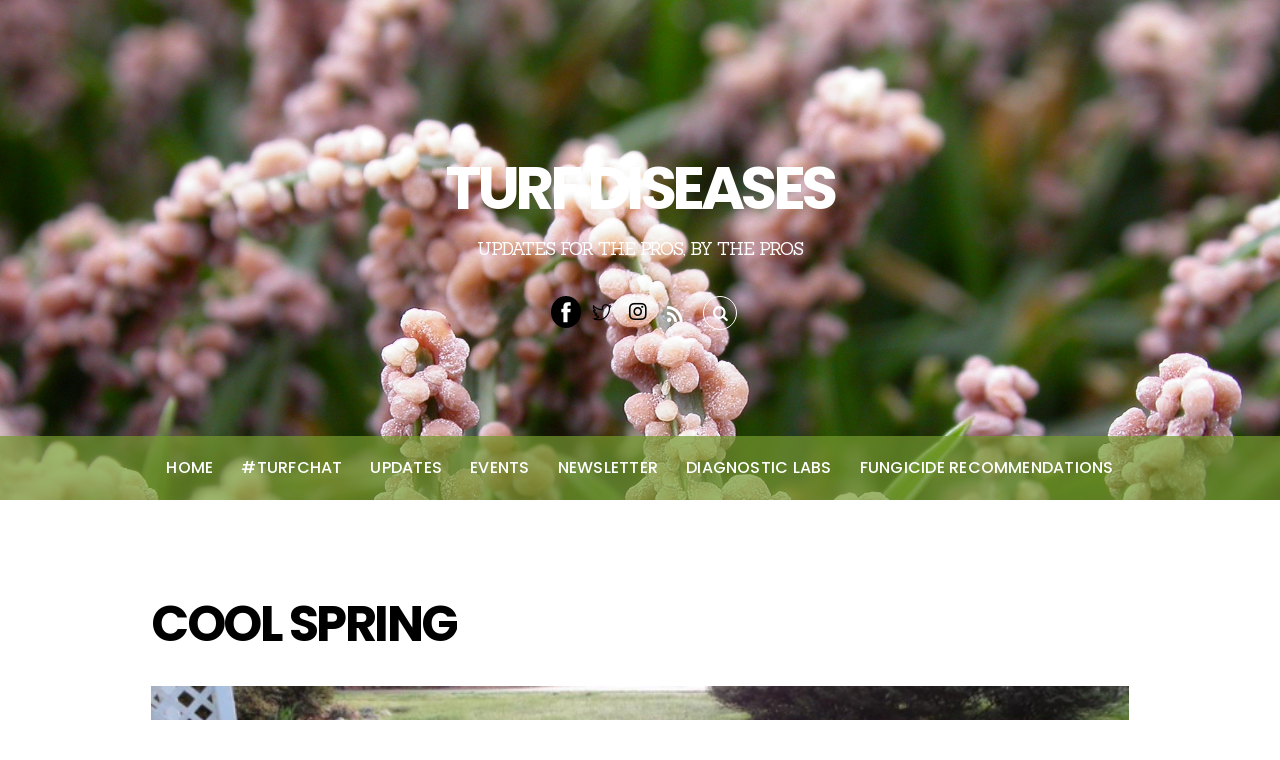

--- FILE ---
content_type: text/html; charset=UTF-8
request_url: http://turfdiseases.org/tag/cool-spring/
body_size: 10858
content:
<!DOCTYPE html>
<html lang="en" xmlns:fb="https://www.facebook.com/2008/fbml" xmlns:addthis="https://www.addthis.com/help/api-spec" >
<head>
<meta charset="UTF-8">

<!-- wp_header -->

	<!-- This site is optimized with the Yoast SEO plugin v14.6.1 - https://yoast.com/wordpress/plugins/seo/ -->
	<title>Cool Spring Archives - Turf Diseases</title>
	<meta name="robots" content="index, follow" />
	<meta name="googlebot" content="index, follow, max-snippet:-1, max-image-preview:large, max-video-preview:-1" />
	<meta name="bingbot" content="index, follow, max-snippet:-1, max-image-preview:large, max-video-preview:-1" />
	<link rel="canonical" href="http://turfdiseases.org/tag/cool-spring/" />
	<meta property="og:locale" content="en_US" />
	<meta property="og:type" content="article" />
	<meta property="og:title" content="Cool Spring Archives - Turf Diseases" />
	<meta property="og:url" content="http://turfdiseases.org/tag/cool-spring/" />
	<meta property="og:site_name" content="Turf Diseases" />
	<meta name="twitter:card" content="summary_large_image" />
	<script type="application/ld+json" class="yoast-schema-graph">{"@context":"https://schema.org","@graph":[{"@type":"WebSite","@id":"http://turfdiseases.org/#website","url":"http://turfdiseases.org/","name":"Turf Diseases","description":"Updates for the Pros, By the Pros","potentialAction":[{"@type":"SearchAction","target":"http://turfdiseases.org/?s={search_term_string}","query-input":"required name=search_term_string"}],"inLanguage":"en"},{"@type":"CollectionPage","@id":"http://turfdiseases.org/tag/cool-spring/#webpage","url":"http://turfdiseases.org/tag/cool-spring/","name":"Cool Spring Archives - Turf Diseases","isPartOf":{"@id":"http://turfdiseases.org/#website"},"inLanguage":"en"}]}</script>
	<!-- / Yoast SEO plugin. -->


<link rel='dns-prefetch' href='//js.hs-scripts.com' />
<link rel='dns-prefetch' href='//s7.addthis.com' />
<link rel='dns-prefetch' href='//fonts.googleapis.com' />
<link rel='dns-prefetch' href='//s.w.org' />
<link rel="alternate" type="application/rss+xml" title="Turf Diseases &raquo; Feed" href="http://turfdiseases.org/feed/" />
<link rel="alternate" type="application/rss+xml" title="Turf Diseases &raquo; Comments Feed" href="http://turfdiseases.org/comments/feed/" />
<link rel="alternate" type="application/rss+xml" title="Turf Diseases &raquo; Cool Spring Tag Feed" href="http://turfdiseases.org/tag/cool-spring/feed/" />
		<script type="text/javascript">
			window._wpemojiSettings = {"baseUrl":"https:\/\/s.w.org\/images\/core\/emoji\/12.0.0-1\/72x72\/","ext":".png","svgUrl":"https:\/\/s.w.org\/images\/core\/emoji\/12.0.0-1\/svg\/","svgExt":".svg","source":{"concatemoji":"http:\/\/turfdiseases.org\/wp-includes\/js\/wp-emoji-release.min.js?ver=5.4.16"}};
			/*! This file is auto-generated */
			!function(e,a,t){var n,r,o,i=a.createElement("canvas"),p=i.getContext&&i.getContext("2d");function s(e,t){var a=String.fromCharCode;p.clearRect(0,0,i.width,i.height),p.fillText(a.apply(this,e),0,0);e=i.toDataURL();return p.clearRect(0,0,i.width,i.height),p.fillText(a.apply(this,t),0,0),e===i.toDataURL()}function c(e){var t=a.createElement("script");t.src=e,t.defer=t.type="text/javascript",a.getElementsByTagName("head")[0].appendChild(t)}for(o=Array("flag","emoji"),t.supports={everything:!0,everythingExceptFlag:!0},r=0;r<o.length;r++)t.supports[o[r]]=function(e){if(!p||!p.fillText)return!1;switch(p.textBaseline="top",p.font="600 32px Arial",e){case"flag":return s([127987,65039,8205,9895,65039],[127987,65039,8203,9895,65039])?!1:!s([55356,56826,55356,56819],[55356,56826,8203,55356,56819])&&!s([55356,57332,56128,56423,56128,56418,56128,56421,56128,56430,56128,56423,56128,56447],[55356,57332,8203,56128,56423,8203,56128,56418,8203,56128,56421,8203,56128,56430,8203,56128,56423,8203,56128,56447]);case"emoji":return!s([55357,56424,55356,57342,8205,55358,56605,8205,55357,56424,55356,57340],[55357,56424,55356,57342,8203,55358,56605,8203,55357,56424,55356,57340])}return!1}(o[r]),t.supports.everything=t.supports.everything&&t.supports[o[r]],"flag"!==o[r]&&(t.supports.everythingExceptFlag=t.supports.everythingExceptFlag&&t.supports[o[r]]);t.supports.everythingExceptFlag=t.supports.everythingExceptFlag&&!t.supports.flag,t.DOMReady=!1,t.readyCallback=function(){t.DOMReady=!0},t.supports.everything||(n=function(){t.readyCallback()},a.addEventListener?(a.addEventListener("DOMContentLoaded",n,!1),e.addEventListener("load",n,!1)):(e.attachEvent("onload",n),a.attachEvent("onreadystatechange",function(){"complete"===a.readyState&&t.readyCallback()})),(n=t.source||{}).concatemoji?c(n.concatemoji):n.wpemoji&&n.twemoji&&(c(n.twemoji),c(n.wpemoji)))}(window,document,window._wpemojiSettings);
		</script>
		<!-- turfdiseases.org is managing ads with Advanced Ads 1.18.0 --><script>
						advanced_ads_ready=function(){var fns=[],listener,doc=typeof document==="object"&&document,hack=doc&&doc.documentElement.doScroll,domContentLoaded="DOMContentLoaded",loaded=doc&&(hack?/^loaded|^c/:/^loaded|^i|^c/).test(doc.readyState);if(!loaded&&doc){listener=function(){doc.removeEventListener(domContentLoaded,listener);window.removeEventListener("load",listener);loaded=1;while(listener=fns.shift())listener()};doc.addEventListener(domContentLoaded,listener);window.addEventListener("load",listener)}return function(fn){loaded?setTimeout(fn,0):fns.push(fn)}}();
						</script>
		<style>
	.themify_builder .wow { visibility: hidden; }
	div:not(.caroufredsel_wrapper) > .themify_builder_slider > li:not(:first-child), .mfp-hide { display: none; }
a.themify_lightbox, .module-gallery a, .gallery-icon, .themify_lightboxed_images .post a[href$="jpg"], .themify_lightboxed_images .post a[href$="gif"], .themify_lightboxed_images .post a[href$="png"], .themify_lightboxed_images .post a[href$="JPG"], .themify_lightboxed_images .post a[href$="GIF"], .themify_lightboxed_images .post a[href$="PNG"], .themify_lightboxed_images .post a[href$="jpeg"], .themify_lightboxed_images .post a[href$="JPEG"] { cursor:not-allowed; }
	.themify_lightbox_loaded a.themify_lightbox, .themify_lightbox_loaded .module-gallery a, .themify_lightbox_loaded .gallery-icon { cursor:pointer; }
	</style><style type="text/css">
img.wp-smiley,
img.emoji {
	display: inline !important;
	border: none !important;
	box-shadow: none !important;
	height: 1em !important;
	width: 1em !important;
	margin: 0 .07em !important;
	vertical-align: -0.1em !important;
	background: none !important;
	padding: 0 !important;
}
</style>
	<link rel='stylesheet' id='themify-common-css'  href='http://turfdiseases.org/wp-content/themes/parallax/themify/css/themify.common.min.css?ver=4.9.1' type='text/css' media='all' />
<meta name="themify-framework-css" data-href="http://turfdiseases.org/wp-content/themes/parallax/themify/css/themify.framework.min.css?ver=4.9.1" content="themify-framework-css" id="themify-framework-css" /><meta name="builder-styles-css" data-href="http://turfdiseases.org/wp-content/themes/parallax/themify/themify-builder/css/themify-builder-style.min.css?ver=4.9.1" content="builder-styles-css" id="builder-styles-css" />
<link rel='stylesheet' id='tbp-css'  href='http://turfdiseases.org/wp-content/plugins/themify-builder-pro/public/css/tbp-style.min.css?ver=1.0.9' type='text/css' media='all' />
<link rel='stylesheet' id='wp-block-library-css'  href='http://turfdiseases.org/wp-includes/css/dist/block-library/style.min.css?ver=5.4.16' type='text/css' media='all' />
<link rel='stylesheet' id='announcement-bar-style-css'  href='http://turfdiseases.org/wp-content/plugins/announcement-bar/css/style.css?ver=1.3.5' type='text/css' media='all' />
<link rel='stylesheet' id='ptb_extra-css'  href='http://turfdiseases.org/wp-content/plugins/themify-ptb-extra-fields/public/css/ptb-extra.min.css?ver=1.4.5' type='text/css' media='all' />
<link rel='stylesheet' id='ptb-relation-css'  href='http://turfdiseases.org/wp-content/plugins/themify-ptb-relation/public/css/ptb-relation.min.css?ver=1.2.0' type='text/css' media='all' />
<link rel='stylesheet' id='themify-event-post-css'  href='http://turfdiseases.org/wp-content/plugins/themify-event-post/assets/style.css?ver=5.4.16' type='text/css' media='all' />
<link rel='stylesheet' id='theme-style-css'  href='http://turfdiseases.org/wp-content/themes/parallax/style.min.css?ver=2.9.4' type='text/css' media='all' />
<link rel='stylesheet' id='themify-media-queries-css'  href='http://turfdiseases.org/wp-content/themes/parallax/media-queries.min.css?ver=2.9.4' type='text/css' media='all' />
<link rel='stylesheet' id='themify-skin-css'  href='http://turfdiseases.org/wp-content/themes/parallax/skins/green/style.min.css?ver=4.9.1' type='text/css' media='all' />
<link rel='stylesheet' id='themify-customize-css'  href='http://turfdiseases.org/wp-content/uploads/themify-customizer.css?ver=20.03.24.15.32.46' type='text/css' media='all' />
<link rel='stylesheet' id='addthis_all_pages-css'  href='http://turfdiseases.org/wp-content/plugins/addthis/frontend/build/addthis_wordpress_public.min.css?ver=5.4.16' type='text/css' media='all' />
<link crossorigin="anonymous" rel='stylesheet' id='themify-google-fonts-css'  href='http://fonts.googleapis.com/css?family=Sanchez:400,400italic|Poppins:400,300,500,600,700|Muli:400,400italic,300,300italic|Crete+Round|Vidaloka|Alice&#038;subset=latin' type='text/css' media='all' />
<link rel='stylesheet' id='themify-font-icons-css2-css'  href='http://turfdiseases.org/wp-content/plugins/themify-ptb/admin/themify-icons/font-awesome.min.css?ver=1.6.3' type='text/css' media='all' />
<link rel='stylesheet' id='ptb-colors-css'  href='http://turfdiseases.org/wp-content/plugins/themify-ptb/admin/themify-icons/themify.framework.min.css?ver=1.6.3' type='text/css' media='all' />
<link rel='stylesheet' id='ptb-css'  href='http://turfdiseases.org/wp-content/plugins/themify-ptb/public/css/ptb-public.min.css?ver=1.6.3' type='text/css' media='all' />
<script type='text/javascript' src='http://turfdiseases.org/wp-includes/js/jquery/jquery.js?ver=1.12.4-wp'></script>
<script type='text/javascript' src='http://turfdiseases.org/wp-includes/js/jquery/jquery-migrate.min.js?ver=1.4.1'></script>
<script type='text/javascript'>
/* <![CDATA[ */
var ptb = {"url":"http:\/\/turfdiseases.org\/wp-content\/plugins\/themify-ptb\/public\/","ver":"1.6.3","min":{"css":{"lightbox":1,"jquery.bxslider":1},"js":[]},"include":"http:\/\/turfdiseases.org\/wp-includes\/js\/"};
/* ]]> */
</script>
<script type='text/javascript' defer="defer" src='http://turfdiseases.org/wp-content/plugins/themify-ptb/public/js/ptb-public.min.js?ver=1.6.3'></script>
<script type='text/javascript' src='https://s7.addthis.com/js/300/addthis_widget.js?ver=5.4.16#pubid=wp-1c7a0ed8e28ff61542f7aaf345e91c8f'></script>
<link rel='https://api.w.org/' href='http://turfdiseases.org/wp-json/' />
<link rel="EditURI" type="application/rsd+xml" title="RSD" href="http://turfdiseases.org/xmlrpc.php?rsd" />
<link rel="wlwmanifest" type="application/wlwmanifest+xml" href="http://turfdiseases.org/wp-includes/wlwmanifest.xml" /> 
<meta name="generator" content="WordPress 5.4.16" />
<meta name="generator" content="Site Kit by Google 1.12.0" /><!-- HubSpot WordPress Plugin v7.37.2: embed JS disabled as a portalId has not yet been configured -->			<script>
				(function() {
					var formObjects = [];
					window.hbsptReady = function(formObject) {
						if (!formObject) {
							for (var i in formObjects) {
								hbspt.forms.create(formObjects[i]);
							};
							formObjects = [];
						} else if (window.hbspt && window.hbspt.forms) {
							hbspt.forms.create(formObject);
						} else {
							formObjects.push(formObject);
						}
					};
				})();
			</script>
		        <script type="text/javascript">
            ajaxurl = 'http://turfdiseases.org/wp-admin/admin-ajax.php';
        </script>
        		<script>
			document.documentElement.className = document.documentElement.className.replace( 'no-js', 'js' );
		</script>
				<style>
			.no-js img.lazyload { display: none; }
			figure.wp-block-image img.lazyloading { min-width: 150px; }
							.lazyload, .lazyloading { opacity: 0; }
				.lazyloaded {
					opacity: 1;
					transition: opacity 400ms;
					transition-delay: 0ms;
				}
					</style>
		




		<link rel="preconnect" href="https://fonts.googleapis.com" crossorigin/>
	
	<script type="text/javascript">
	    var tf_mobile_menu_trigger_point = 1000;
	</script>
	
<meta name="viewport" content="width=device-width, initial-scale=1">
<style>
			.tf-tile.size-square-large,
			.tf-tile.size-square-large .map-container {
				width: 480px;
				height: 480px;
				max-width: 100%;
			}
			.tf-tile.size-square-small,
			.tf-tile.size-square-small .map-container {
				width: 240px;
				height: 240px;
				max-width: 100%;
			}
			.tf-tile.size-landscape,
			.tf-tile.size-landscape .map-container {
				width: 480px;
				height: 240px;
				max-width: 100%;
			}
			.tf-tile.size-portrait,
			.tf-tile.size-portrait .map-container {
				width: 240px;
				height: 480px;
				max-width: 100%;
			}</style><script async src="//pagead2.googlesyndication.com/pagead/js/adsbygoogle.js"></script> <script>
(adsbygoogle = window.adsbygoogle || []).push({
google_ad_client: "ca-pub-6450030289057009",
enable_page_level_ads: true,
tag_partner: "site_kit"
});
</script>
		<!-- There is no amphtml version available for this URL. --><script data-cfasync="false" type="text/javascript">if (window.addthis_product === undefined) { window.addthis_product = "wpp"; } if (window.wp_product_version === undefined) { window.wp_product_version = "wpp-6.2.6"; } if (window.addthis_share === undefined) { window.addthis_share = {}; } if (window.addthis_config === undefined) { window.addthis_config = {"data_track_clickback":true,"ignore_server_config":true,"ui_atversion":300}; } if (window.addthis_layers === undefined) { window.addthis_layers = {}; } if (window.addthis_layers_tools === undefined) { window.addthis_layers_tools = []; } else {  } if (window.addthis_plugin_info === undefined) { window.addthis_plugin_info = {"info_status":"enabled","cms_name":"WordPress","plugin_name":"Share Buttons by AddThis","plugin_version":"6.2.6","plugin_mode":"WordPress","anonymous_profile_id":"wp-1c7a0ed8e28ff61542f7aaf345e91c8f","page_info":{"template":"archives","post_type":""},"sharing_enabled_on_post_via_metabox":false}; } 
                    (function() {
                      var first_load_interval_id = setInterval(function () {
                        if (typeof window.addthis !== 'undefined') {
                          window.clearInterval(first_load_interval_id);
                          if (typeof window.addthis_layers !== 'undefined' && Object.getOwnPropertyNames(window.addthis_layers).length > 0) {
                            window.addthis.layers(window.addthis_layers);
                          }
                          if (Array.isArray(window.addthis_layers_tools)) {
                            for (i = 0; i < window.addthis_layers_tools.length; i++) {
                              window.addthis.layers(window.addthis_layers_tools[i]);
                            }
                          }
                        }
                     },1000)
                    }());
                </script><script data-ad-client="ca-pub-6450030289057009" async src="https://pagead2.googlesyndication.com/pagead/js/adsbygoogle.js"></script>
</head>

<body class="archive tag tag-cool-spring tag-299 themify-fw-4-9-1 parallax-2-9-4 skin-green webkit not-ie sidebar-none no-home no-touch with-header with-footer  filter-hover-none filter-featured-only builder-parallax-scrolling-active header-block fixed-header footer-block footer-menu-navigation-off">
<script type="text/javascript">
	function themifyMobileMenuTrigger(e) {
		var w = document.body.clientWidth;
		if( w > 0 && w <= tf_mobile_menu_trigger_point ) {
			document.body.classList.add( 'mobile_menu_active' );
		} else {
			document.body.classList.remove( 'mobile_menu_active' );
		}
		
	}
	themifyMobileMenuTrigger();
	var _init =function () {
	    jQuery( window ).on('tfsmartresize.tf_mobile_menu', themifyMobileMenuTrigger );
	    document.removeEventListener( 'DOMContentLoaded', _init, {once:true,passive:true} );
	    _init=null;
	};
	document.addEventListener( 'DOMContentLoaded', _init, {once:true,passive:true} );
</script>
<div id="pagewrap" class="hfeed site">

	
		<div id="headerwrap"    >
			
			<a href="#mobile-menu" id="menu-icon" class="mobile-button"><span class="menu-icon-inner"></span></a>
			
						<header id="header" class="pagewidth clearfix" itemscope="itemscope" itemtype="https://schema.org/WPHeader">
								<div class="hgroup">
				
					<div class="header-bar">
													<div id="site-logo"><a href="http://turfdiseases.org" title="Turf Diseases"><span>Turf Diseases</span></a></div>						
																													<div id="site-description" class="site-description"><span>Updates for the Pros, By the Pros</span></div>
																		</div>
					<!-- /.header-bar -->
					
					<div id="mobile-menu" class="sidemenu sidemenu-off" itemscope="itemscope" itemtype="https://schema.org/SiteNavigationElement">

						
						<div class="navbar-wrapper clearfix">

															<div class="social-widget">
																			<div id="themify-social-links-1005" class="widget themify-social-links"><ul class="social-links horizontal">
							<li class="social-link-item facebook font-icon icon-medium">
								<a href="http://facebook.com/turfdiseases" aria-label="facebook" target="_blank" rel="noopener"><i class="ti-facebook" style="color: #ffffff;background-color: rgba(0, 0, 0, 1);"></i>  </a>
							</li>
							<!-- /themify-link-item -->
							<li class="social-link-item twitter font-icon icon-medium">
								<a href="http://twitter.com/turfdiseases" aria-label="twitter" target="_blank" rel="noopener"><i class="ti-twitter" style="color: rgba(0, 0, 0, 1);"></i>  </a>
							</li>
							<!-- /themify-link-item -->
							<li class="social-link-item instagram font-icon icon-medium">
								<a href="http://instagram.com/turfdiseases" aria-label="instagram" target="_blank" rel="noopener"><i class="fa fa-instagram" style="color: rgba(0, 0, 0, 1);"></i>  </a>
							</li>
							<!-- /themify-link-item --></ul></div>									
																														<div class="rss">
												<a href="http://turfdiseases.org/feed/"></a>
											</div>
																											</div>
								<!-- /.social-widget -->
							
															<div id="searchform-wrap">
																			<form method="get" id="searchform" action="http://turfdiseases.org/">
	<i class="icon-search"></i>
	<input type="text" name="s" id="s" title="Search" value="" />
</form>																	</div>
								<!-- /#searchform-wrap -->
							
															<nav id="main-nav-wrap" itemscope="itemscope" itemtype="https://schema.org/SiteNavigationElement">
									<ul id="main-nav" class="main-nav menu-name-turf-diseases"><li id="menu-item-542" class="menu-item menu-item-type-post_type menu-item-object-page menu-item-home menu-item-542"><a href="http://turfdiseases.org/">Home</a></li>
<li id="menu-item-1667" class="menu-item menu-item-type-post_type menu-item-object-page menu-item-1667"><a href="http://turfdiseases.org/turfchat/">#TurfChat</a></li>
<li id="menu-item-543" class="menu-item menu-item-type-post_type menu-item-object-page current_page_parent menu-item-has-children menu-item-543"><a href="http://turfdiseases.org/updates/">Updates</a>
<ul class="sub-menu">
	<li id="menu-item-755" class="menu-item menu-item-type-taxonomy menu-item-object-category menu-item-755"><a href="http://turfdiseases.org/category/agronomy/">Agronomy</a></li>
	<li id="menu-item-752" class="menu-item menu-item-type-custom menu-item-object-custom menu-item-has-children menu-item-752"><a href="http://www.turfdiseases.org/#">By Pest</a>
	<ul class="sub-menu">
		<li id="menu-item-751" class="menu-item menu-item-type-taxonomy menu-item-object-category menu-item-751"><a href="http://turfdiseases.org/category/diseases/">Diseases</a></li>
		<li id="menu-item-754" class="menu-item menu-item-type-taxonomy menu-item-object-category menu-item-754"><a href="http://turfdiseases.org/category/insects/">Insects</a></li>
		<li id="menu-item-753" class="menu-item menu-item-type-taxonomy menu-item-object-category menu-item-753"><a href="http://turfdiseases.org/category/weeds/">Weeds</a></li>
	</ul>
</li>
	<li id="menu-item-756" class="menu-item menu-item-type-custom menu-item-object-custom menu-item-has-children menu-item-756"><a href="http://www.turfdiseases.org/#">By Region</a>
	<ul class="sub-menu">
		<li id="menu-item-758" class="menu-item menu-item-type-taxonomy menu-item-object-category menu-item-758"><a href="http://turfdiseases.org/category/northeast/">Northeast</a></li>
		<li id="menu-item-757" class="menu-item menu-item-type-taxonomy menu-item-object-category menu-item-757"><a href="http://turfdiseases.org/category/mid-west/">Mid West</a></li>
		<li id="menu-item-759" class="menu-item menu-item-type-taxonomy menu-item-object-category menu-item-759"><a href="http://turfdiseases.org/category/southeast/">Southeast</a></li>
		<li id="menu-item-1240" class="menu-item menu-item-type-taxonomy menu-item-object-category menu-item-1240"><a href="http://turfdiseases.org/category/south/">South</a></li>
		<li id="menu-item-1241" class="menu-item menu-item-type-taxonomy menu-item-object-category menu-item-1241"><a href="http://turfdiseases.org/category/southwest/">Southwest</a></li>
		<li id="menu-item-1239" class="menu-item menu-item-type-taxonomy menu-item-object-category menu-item-1239"><a href="http://turfdiseases.org/category/west/">West</a></li>
	</ul>
</li>
</ul>
</li>
<li id="menu-item-695" class="menu-item menu-item-type-post_type menu-item-object-page menu-item-has-children menu-item-695"><a href="http://turfdiseases.org/events/">Events</a>
<ul class="sub-menu">
	<li id="menu-item-1388" class="menu-item menu-item-type-post_type menu-item-object-page menu-item-1388"><a href="http://turfdiseases.org/turfgrass-webinars/">Webinars</a></li>
</ul>
</li>
<li id="menu-item-905" class="menu-item menu-item-type-post_type menu-item-object-page menu-item-905"><a href="http://turfdiseases.org/newsletter/">Newsletter</a></li>
<li id="menu-item-1492" class="menu-item menu-item-type-post_type menu-item-object-page menu-item-1492"><a title="Turf Diagnostic Labs" href="http://turfdiseases.org/diagnostic-labs/">Diagnostic Labs</a></li>
<li id="menu-item-638" class="menu-item menu-item-type-custom menu-item-object-custom menu-item-638"><a title="KY Fungicide Recommendations" target="_blank" rel="noopener noreferrer" href="http://www2.ca.uky.edu/agcomm/pubs/ppa/ppa1/ppa1.pdf">Fungicide Recommendations</a></li>
</ul>								</nav>
								<!-- /#main-nav-wrap -->
							
						</div>
						<a id="menu-icon-close" href="#"></a>

						
					</div>
					<!-- /#mobile-menu -->

										<!-- /#gallery-controller -->
					
				</div>

							</header>
			<!-- /#header -->
			
		</div>
		<!-- /#headerwrap -->
		
	
	<div id="body" class="clearfix">
    
		
<!-- layout -->
<div id="layout" class="clearfix pagewidth">

        <!-- content -->
	<div id="content" class="clearfix">
    			
		 <h1 class="page-title">Cool Spring </h1>		
						
			<!-- loops-wrapper -->
			<div id="loops-wrapper" class="loops-wrapper sidebar-none list-post">

						
											

<article id="post-1907" class="post clearfix cat-51 post-1907 type-post status-publish format-standard has-post-thumbnail hentry category-agronomy tag-cool-spring tag-nc-state-university tag-warm-season-turfgrasses has-post-title has-post-date has-post-category has-post-tag has-post-comment has-post-author ">
	
	

					<figure class="post-image ">

			
					<a href="http://turfdiseases.org/nc-state/">
								<img  width="978" height="400"  title="nc state" alt="nc state" data-src="http://turfdiseases.org/wp-content/uploads/2020/05/nc-state-978x400.png" class=" wp-post-image wp-image-1909 lazyload" src="[data-uri]" /><noscript><img src="http://turfdiseases.org/wp-content/uploads/2020/05/nc-state-978x400.png" width="978" height="400" class=" wp-post-image wp-image-1909" title="nc state" alt="nc state" /></noscript>			</a>
		
		</figure>
			

	<div class="post-content">

					 <h2 class="post-title entry-title"><a href="http://turfdiseases.org/nc-state/">NC State</a> </h2>		
					<p class="post-meta entry-meta">
									<span class="post-author"><span class="author vcard"><a class="url fn n" href="http://turfdiseases.org/author/nc-state/" rel="author">NC State</a></span></span>
					<span class="separator">/</span>
				
				                                         <span class="post-category"><a href="http://turfdiseases.org/category/agronomy/" rel="tag">Agronomy</a></span> <span class="separator">/</span>				
									<span class="post-tag"><a href="http://turfdiseases.org/tag/cool-spring/" rel="tag">Cool Spring</a>, <a href="http://turfdiseases.org/tag/nc-state-university/" rel="tag">NC State University</a>, <a href="http://turfdiseases.org/tag/warm-season-turfgrasses/" rel="tag">Warm Season Turfgrasses</a></span> <span class="separator">/</span>				
							</p>
		
					<time datetime="2020-05-17" class="post-date entry-date updated">May 17, 2020</time>
		
		
		<div class="entry-content">

		
			<div class="at-above-post-arch-page addthis_tool" data-url="http://turfdiseases.org/nc-state/"></div>
<p>Lots of homeowners have been expressing concern over the appearance of various warm-season turfgrasses this spring. Bermudagrass, centipedegrass, zoysiagrass, and St Augustinegrass have all been slow to get going this spring. Conversely, cool-season grasses like tall fescue, Kentucky bluegrass, ryegrasses, and creeping bentgrass have thrived by our extended spring conditions. Just a quick recap, our [&hellip;]<!-- AddThis Advanced Settings above via filter on get_the_excerpt --><!-- AddThis Advanced Settings below via filter on get_the_excerpt --><!-- AddThis Advanced Settings generic via filter on get_the_excerpt --><!-- AddThis Share Buttons above via filter on get_the_excerpt --><!-- AddThis Share Buttons below via filter on get_the_excerpt --></p>
<div class="at-below-post-arch-page addthis_tool" data-url="http://turfdiseases.org/nc-state/"></div>
<p><!-- AddThis Share Buttons generic via filter on get_the_excerpt --></p>

							<p><a href="http://turfdiseases.org/nc-state/" class="more-link">More</a></p>
			
		
		</div><!-- /.entry-content -->

		
	</div>
	<!-- /.post-content -->
	
	</article>

<!-- /.post -->
							
											
			</div>
			<!-- /loops-wrapper -->

					
			
					
		</div>
    	<!-- /#content -->

	
</div>
<!-- /#layout -->

	    </div>
	<!-- /body -->

			<div id="footerwrap"   >

						<footer id="footer" class="pagewidth">
				
									<p class="back-top"><a href="#header"><span>Back to top</span></a></p>
							
				<div class="main-col first clearfix">
					<div class="footer-left-wrap first">
											</div>
					<div class="footer-right-wrap">

													<div class="footer-text clearfix">
																	<div class="one">&copy; <a href="http://turfdiseases.org">Turf Diseases</a> 2026</div>									<div class="two">Powered by <a href="http://wordpress.org">WordPress</a> &bull; <a href="https://themify.me">Themify WordPress Themes</a></div>															</div>
							<!-- /footer-text --> 
											</div>
				</div>
				
															<div class="section-col clearfix">
							<div class="footer-widgets-wrap">
									
	<div class="footer-widgets clearfix">

								<div class="col3-1 first">
							</div>
								<div class="col3-1 ">
							</div>
								<div class="col3-1 ">
							</div>
		
	</div>
	<!-- /.footer-widgets -->

								<!-- /footer-widgets -->
							</div>
						</div>
													
								
			</footer>
			<!-- /#footer --> 
			
						
		</div>
		<!-- /#footerwrap -->
		
</div>
<!-- /#pagewrap -->


<!-- SCHEMA BEGIN --><script type="application/ld+json">[{"@context":"https:\/\/schema.org","@type":"Article","mainEntityOfPage":{"@type":"WebPage","@id":"http:\/\/turfdiseases.org\/nc-state\/"},"headline":"NC State","datePublished":"2020-05-17T18:44:09-04:00","dateModified":"2020-05-17T18:44:09-04:00","author":{"@type":"Person","name":"NC State"},"publisher":{"@type":"Organization","name":"","logo":{"@type":"ImageObject","url":"","width":0,"height":0}},"description":"<div class=\"at-above-post-arch-page addthis_tool\" data-url=\"http:\/\/turfdiseases.org\/nc-state\/\"><\/div>Lots of homeowners have been expressing concern over the appearance of various warm-season turfgrasses this spring. Bermudagrass, centipedegrass, zoysiagrass, and St Augustinegrass have all been slow to get going this spring. Conversely, cool-season grasses like tall fescue, Kentucky bluegrass, ryegrasses, and creeping bentgrass have thrived by our extended spring conditions. Just a quick recap, our [&hellip;]<!-- AddThis Advanced Settings above via filter on get_the_excerpt --><!-- AddThis Advanced Settings below via filter on get_the_excerpt --><!-- AddThis Advanced Settings generic via filter on get_the_excerpt --><!-- AddThis Share Buttons above via filter on get_the_excerpt --><!-- AddThis Share Buttons below via filter on get_the_excerpt --><div class=\"at-below-post-arch-page addthis_tool\" data-url=\"http:\/\/turfdiseases.org\/nc-state\/\"><\/div><!-- AddThis Share Buttons generic via filter on get_the_excerpt -->","image":{"@type":"ImageObject","url":"http:\/\/turfdiseases.org\/wp-content\/uploads\/2020\/05\/nc-state.png","width":720,"height":540}}]</script><!-- /SCHEMA END --><!-- wp_footer -->


<script>
jQuery(function($){
	if( $( '.themify-popup' ).length ) {
		var path = 'http://turfdiseases.org/wp-content/plugins/themify-popup/assets';
		if( ! $( '#themify-builder-animate-css' ).length ) {
			$( 'head' ).append( '<link rel="preload" href="' + path + '/animate.min.css" as="style"><link rel="stylesheet" id="themify-builder-animate-css" href="' + path + '/animate.min.css" />' );
		}
		if( ! $( '#magnific-css' ).length ) {
			$( 'head' ).append( '<link rel="preload" href="' + path + '/lightbox.css" as="style"><link rel="stylesheet" id="magnific-css" href="' + path + '/lightbox.css" />' );
		}
		$( 'head' ).append( '<link rel="preload" href="' + path + '/styles.css" as="style"><link rel="stylesheet" id="themify-popup" href="' + path + '/styles.css" />' );
		function load() {
			window.themifyPopup = { ajaxurl : 'http://turfdiseases.org/wp-admin/admin-ajax.php' };
			$.getScript( path + '/scripts.js' );
		}
		if( typeof $.fn.magnificPopup != 'function' ) {
			$.getScript( path + '/lightbox.min.js' ).done( load );
		} else {
			load();
		}
	}
});
</script><script type='text/javascript'>
/* <![CDATA[ */
var themify_vars = {"version":"4.9.1","url":"http:\/\/turfdiseases.org\/wp-content\/themes\/parallax\/themify","wp":"5.4.16","map_key":"AIzaSyAlYv9LtNzd1V0Ln0fsFeUXwNpZatvTfvc","bing_map_key":null,"includesURL":"http:\/\/turfdiseases.org\/wp-includes\/","isCached":"on","commentUrl":"","minify":{"css":{"themify-icons":1,"lightbox":1,"main":1,"themify-builder-style":1},"js":{"backstretch.themify-version":1,"bigvideo":1,"themify.dropdown":1,"themify.builder.script":1,"themify.scroll-highlight":1,"themify-youtube-bg":1,"themify-ticks":1}},"media":{"css":{"wp-mediaelement":{"src":"http:\/\/turfdiseases.org\/wp-includes\/js\/mediaelement\/wp-mediaelement.min.css","v":false},"mediaelement":{"src":"http:\/\/turfdiseases.org\/wp-includes\/js\/mediaelement\/mediaelementplayer-legacy.min.css","v":"4.2.13-9993131"}},"_wpmejsSettings":"var _wpmejsSettings = {\"pluginPath\":\"\\\/wp-includes\\\/js\\\/mediaelement\\\/\",\"classPrefix\":\"mejs-\",\"stretching\":\"responsive\"};","js":{"mediaelement-core":{"src":"http:\/\/turfdiseases.org\/wp-includes\/js\/mediaelement\/mediaelement-and-player.min.js","v":"4.2.13-9993131","extra":{"before":[false,"var mejsL10n = {\"language\":\"en\",\"strings\":{\"mejs.download-file\":\"Download File\",\"mejs.install-flash\":\"You are using a browser that does not have Flash player enabled or installed. Please turn on your Flash player plugin or download the latest version from https:\\\/\\\/get.adobe.com\\\/flashplayer\\\/\",\"mejs.fullscreen\":\"Fullscreen\",\"mejs.play\":\"Play\",\"mejs.pause\":\"Pause\",\"mejs.time-slider\":\"Time Slider\",\"mejs.time-help-text\":\"Use Left\\\/Right Arrow keys to advance one second, Up\\\/Down arrows to advance ten seconds.\",\"mejs.live-broadcast\":\"Live Broadcast\",\"mejs.volume-help-text\":\"Use Up\\\/Down Arrow keys to increase or decrease volume.\",\"mejs.unmute\":\"Unmute\",\"mejs.mute\":\"Mute\",\"mejs.volume-slider\":\"Volume Slider\",\"mejs.video-player\":\"Video Player\",\"mejs.audio-player\":\"Audio Player\",\"mejs.captions-subtitles\":\"Captions\\\/Subtitles\",\"mejs.captions-chapters\":\"Chapters\",\"mejs.none\":\"None\",\"mejs.afrikaans\":\"Afrikaans\",\"mejs.albanian\":\"Albanian\",\"mejs.arabic\":\"Arabic\",\"mejs.belarusian\":\"Belarusian\",\"mejs.bulgarian\":\"Bulgarian\",\"mejs.catalan\":\"Catalan\",\"mejs.chinese\":\"Chinese\",\"mejs.chinese-simplified\":\"Chinese (Simplified)\",\"mejs.chinese-traditional\":\"Chinese (Traditional)\",\"mejs.croatian\":\"Croatian\",\"mejs.czech\":\"Czech\",\"mejs.danish\":\"Danish\",\"mejs.dutch\":\"Dutch\",\"mejs.english\":\"English\",\"mejs.estonian\":\"Estonian\",\"mejs.filipino\":\"Filipino\",\"mejs.finnish\":\"Finnish\",\"mejs.french\":\"French\",\"mejs.galician\":\"Galician\",\"mejs.german\":\"German\",\"mejs.greek\":\"Greek\",\"mejs.haitian-creole\":\"Haitian Creole\",\"mejs.hebrew\":\"Hebrew\",\"mejs.hindi\":\"Hindi\",\"mejs.hungarian\":\"Hungarian\",\"mejs.icelandic\":\"Icelandic\",\"mejs.indonesian\":\"Indonesian\",\"mejs.irish\":\"Irish\",\"mejs.italian\":\"Italian\",\"mejs.japanese\":\"Japanese\",\"mejs.korean\":\"Korean\",\"mejs.latvian\":\"Latvian\",\"mejs.lithuanian\":\"Lithuanian\",\"mejs.macedonian\":\"Macedonian\",\"mejs.malay\":\"Malay\",\"mejs.maltese\":\"Maltese\",\"mejs.norwegian\":\"Norwegian\",\"mejs.persian\":\"Persian\",\"mejs.polish\":\"Polish\",\"mejs.portuguese\":\"Portuguese\",\"mejs.romanian\":\"Romanian\",\"mejs.russian\":\"Russian\",\"mejs.serbian\":\"Serbian\",\"mejs.slovak\":\"Slovak\",\"mejs.slovenian\":\"Slovenian\",\"mejs.spanish\":\"Spanish\",\"mejs.swahili\":\"Swahili\",\"mejs.swedish\":\"Swedish\",\"mejs.tagalog\":\"Tagalog\",\"mejs.thai\":\"Thai\",\"mejs.turkish\":\"Turkish\",\"mejs.ukrainian\":\"Ukrainian\",\"mejs.vietnamese\":\"Vietnamese\",\"mejs.welsh\":\"Welsh\",\"mejs.yiddish\":\"Yiddish\"}};"]}},"mediaelement-migrate":{"src":"http:\/\/turfdiseases.org\/wp-includes\/js\/mediaelement\/mediaelement-migrate.min.js","v":false,"extra":""}}},"scrollTo":null};
var tbLocalScript = {"ajaxurl":"http:\/\/turfdiseases.org\/wp-admin\/admin-ajax.php","isAnimationActive":"1","isParallaxActive":"1","isScrollEffectActive":"1","isStickyScrollActive":"1","animationInviewSelectors":[".module.wow",".module_row.wow",".builder-posts-wrap > .post.wow",".module.module-pro-image"],"backgroundSlider":{"autoplay":5000},"animationOffset":"100","videoPoster":"http:\/\/turfdiseases.org\/wp-content\/themes\/parallax\/themify\/themify-builder\/img\/blank.png","backgroundVideoLoop":"yes","builder_url":"http:\/\/turfdiseases.org\/wp-content\/themes\/parallax\/themify\/themify-builder","framework_url":"http:\/\/turfdiseases.org\/wp-content\/themes\/parallax\/themify","version":"4.9.1","fullwidth_support":"","fullwidth_container":"body","loadScrollHighlight":"1","addons":[],"breakpoints":{"tablet_landscape":[769,"1024"],"tablet":[681,"768"],"mobile":"480"},"ticks":{"tick":30,"ajaxurl":"http:\/\/turfdiseases.org\/wp-admin\/admin-ajax.php","postID":1907},"cf_api_url":"http:\/\/turfdiseases.org\/?tb_load_cf=","emailSub":"Check this out!"};
var themifyScript = {"lightbox":{"lightboxSelector":".themify_lightbox","lightboxOn":true,"lightboxContentImages":false,"lightboxContentImagesSelector":"","theme":"pp_default","social_tools":false,"allow_resize":true,"show_title":false,"overlay_gallery":false,"screenWidthNoLightbox":600,"deeplinking":false,"contentImagesAreas":"","gallerySelector":".gallery-icon > a","lightboxGalleryOn":true},"lightboxContext":"body"};
var tbScrollHighlight = {"fixedHeaderSelector":"#headerwrap.fixed-header","speed":"900","navigation":"#main-nav, .module-menu .ui.nav","scrollOffset":"0"};
/* ]]> */
</script>
<script type='text/javascript' defer="defer" src='http://turfdiseases.org/wp-content/themes/parallax/themify/js/main.min.js?ver=4.9.1'></script>
<script type='text/javascript' defer="defer" src='http://turfdiseases.org/wp-content/plugins/themify-builder-pro/public/js/tbp-script.min.js?ver=1.0.9'></script>
<script type='text/javascript'>
/* <![CDATA[ */
var leadin_wordpress = {"userRole":"visitor","pageType":"archive","leadinPluginVersion":"7.37.2"};
/* ]]> */
</script>
<script async defer id="hs-script-loader" type='text/javascript' src='//js.hs-scripts.com/.js?integration=WordPress'></script>
<script type='text/javascript'>
/* <![CDATA[ */
var ptb_extra = {"lng":"en","url":"http:\/\/turfdiseases.org\/wp-content\/plugins\/themify-ptb-extra-fields\/public\/","ver":"1.4.5","map_key":"AIzaSyAlYv9LtNzd1V0Ln0fsFeUXwNpZatvTfvc"};
/* ]]> */
</script>
<script type='text/javascript' data-cfasync="false" src='http://turfdiseases.org/wp-content/plugins/themify-ptb-extra-fields/public/js/ptb-extra.min.js?ver=1.4.5'></script>
<script type='text/javascript' src='http://turfdiseases.org/wp-content/plugins/wp-smushit/app/assets/js/smush-lazy-load.min.js?ver=3.6.3'></script>
<script type='text/javascript'>
lazySizes.cfg.nativeLoading={setLoadingAttribute:false,disableListeners:{scroll:true}};lazySizes.init();
</script>
<script type='text/javascript'>
/* <![CDATA[ */
var themifyEventPosts = {"map_key":"AIzaSyAlYv9LtNzd1V0Ln0fsFeUXwNpZatvTfvc"};
/* ]]> */
</script>
<script type='text/javascript' defer="defer" src='http://turfdiseases.org/wp-content/plugins/themify-event-post/assets/scripts.js?ver=1.0.9'></script>
<script type='text/javascript' defer="defer" src='http://turfdiseases.org/wp-content/themes/parallax/themify/js/backstretch.themify-version.min.js?ver=4.9.1'></script>
<script type='text/javascript' defer="defer" src='http://turfdiseases.org/wp-content/themes/parallax/js/jquery.iframe-auto-height.min.js?ver=2.0.0'></script>
<script type='text/javascript' defer="defer" src='http://turfdiseases.org/wp-content/themes/parallax/themify/js/themify.sidemenu.min.js?ver=4.9.1'></script>
<script type='text/javascript'>
/* <![CDATA[ */
var themifyScript = {"themeURI":"http:\/\/turfdiseases.org\/wp-content\/themes\/parallax","lightbox":{"lightboxSelector":".themify_lightbox","lightboxOn":true,"lightboxContentImages":false,"lightboxContentImagesSelector":"","theme":"pp_default","social_tools":false,"allow_resize":true,"show_title":false,"overlay_gallery":false,"screenWidthNoLightbox":600,"deeplinking":false,"contentImagesAreas":"","gallerySelector":".gallery-icon > a","lightboxGalleryOn":true},"fixedHeader":"fixed-header","sticky_header":"","autoInfinite":"auto","ajaxurl":"http:\/\/turfdiseases.org\/wp-admin\/admin-ajax.php","load_nonce":"d1c1c92ea3","scrollingEffect":"1","scrollingEffectType":"effect2","scrollingEasing":"linear","chart":{"trackColor":"rgba(0,0,0,.1)","scaleColor":false,"lineCap":"butt","rotate":0,"size":175,"lineWidth":3,"animate":2000},"headerScroll":{"adjust":0,"ratio":-0.3}};
/* ]]> */
</script>
<script type='text/javascript' defer="defer" src='http://turfdiseases.org/wp-content/themes/parallax/js/themify.script.min.js?ver=2.9.4'></script>
<script type='text/javascript' defer="defer" src='http://turfdiseases.org/wp-content/themes/parallax/themify/js/themify.gallery.min.js?ver=4.9.1'></script>
<script type='text/javascript'>
/* <![CDATA[ */
var themifyVars = {"play":"yes","autoplay":"5","speed":"500","wrap":"yes","backgroundMode":"cover","backgroundPosition":"center-center"};
/* ]]> */
</script>
<script type='text/javascript' defer="defer" src='http://turfdiseases.org/wp-content/themes/parallax/js/themify.header-slider.min.js?ver=2.9.4'></script>
<script type='text/javascript'>
/* <![CDATA[ */
var themifySectionVars = {"play":"yes","autoplay":"5","speed":"500","wrap":"yes"};
/* ]]> */
</script>
<script type='text/javascript' defer="defer" src='http://turfdiseases.org/wp-content/themes/parallax/js/themify.slidersection.min.js?ver=2.9.4'></script>
<script type='text/javascript' src='http://turfdiseases.org/wp-includes/js/wp-embed.min.js?ver=5.4.16'></script>

</body>
</html>

--- FILE ---
content_type: text/html; charset=utf-8
request_url: https://www.google.com/recaptcha/api2/aframe
body_size: 267
content:
<!DOCTYPE HTML><html><head><meta http-equiv="content-type" content="text/html; charset=UTF-8"></head><body><script nonce="1kNWkmSdSyD6PTRWnviczQ">/** Anti-fraud and anti-abuse applications only. See google.com/recaptcha */ try{var clients={'sodar':'https://pagead2.googlesyndication.com/pagead/sodar?'};window.addEventListener("message",function(a){try{if(a.source===window.parent){var b=JSON.parse(a.data);var c=clients[b['id']];if(c){var d=document.createElement('img');d.src=c+b['params']+'&rc='+(localStorage.getItem("rc::a")?sessionStorage.getItem("rc::b"):"");window.document.body.appendChild(d);sessionStorage.setItem("rc::e",parseInt(sessionStorage.getItem("rc::e")||0)+1);localStorage.setItem("rc::h",'1768986806983');}}}catch(b){}});window.parent.postMessage("_grecaptcha_ready", "*");}catch(b){}</script></body></html>

--- FILE ---
content_type: text/css
request_url: http://turfdiseases.org/wp-content/plugins/themify-ptb-extra-fields/public/css/ptb-extra.min.css?ver=1.4.5
body_size: 2124
content:
.ptb_extra_item{float:left;max-width:100%;width:100%;text-align:center;-moz-box-sizing:border-box;box-sizing:border-box}.ptb_gallery_gutter_sizer{width:1.5%}.ptb_extra_gallery_description{text-align:left;display:block}.ptb_extra_columns_1 .ptb_extra_item,.ptb_extra_columns_1 .ptb_gallery_item_sizer{width:100%;margin-right:0}.ptb_extra_columns_2 .ptb_extra_item,.ptb_extra_columns_2 .ptb_gallery_item_sizer{width:49.2%}.ptb_extra_columns_3 .ptb_extra_item,.ptb_extra_columns_3 .ptb_gallery_item_sizer{width:32.3%}.ptb_extra_columns_4 .ptb_extra_item,.ptb_extra_columns_4 .ptb_gallery_item_sizer{width:23.8%}.ptb_extra_columns_5 .ptb_extra_item,.ptb_extra_columns_5 .ptb_gallery_item_sizer{width:18.8%}.ptb_extra_columns_6 .ptb_extra_item,.ptb_extra_columns_6 .ptb_gallery_item_sizer{width:15.4%}.ptb_extra_columns_7 .ptb_extra_item,.ptb_extra_columns_7 .ptb_gallery_item_sizer{width:13%}.ptb_extra_columns_8 .ptb_extra_item,.ptb_extra_columns_8 .ptb_gallery_item_sizer{width:11.18%}.ptb_extra_columns_9 .ptb_extra_item,.ptb_extra_columns_9 .ptb_gallery_item_sizer{width:9.77%}.ptb_extra_columns_1 .ptb_extra_item,.ptb_extra_columns_2 .ptb_extra_item,.ptb_extra_columns_3 .ptb_extra_item,.ptb_extra_columns_4 .ptb_extra_item,.ptb_extra_columns_5 .ptb_extra_item,.ptb_extra_columns_6 .ptb_extra_item,.ptb_extra_columns_7 .ptb_extra_item,.ptb_extra_columns_8 .ptb_extra_item,.ptb_extra_columns_9 .ptb_extra_item{margin:0 1.5% 1.5% 0}.ptb_extra_columns_9 .ptb_extra_item:nth-of-type(9n),.ptb_extra_columns_8 .ptb_extra_item:nth-of-type(8n),.ptb_extra_columns_7 .ptb_extra_item:nth-of-type(7n),.ptb_extra_columns_6 .ptb_extra_item:nth-of-type(6n),.ptb_extra_columns_5 .ptb_extra_item:nth-of-type(5n),.ptb_extra_columns_4 .ptb_extra_item:nth-of-type(4n),.ptb_extra_columns_3 .ptb_extra_item:nth-of-type(3n),.ptb_extra_columns_2 .ptb_extra_item:nth-of-type(2n){margin-right:0}.ptb_extra_columns_9 .ptb_extra_item:nth-of-type(9n)+div,.ptb_extra_columns_8 .ptb_extra_item:nth-of-type(8n)+div,.ptb_extra_columns_7 .ptb_extra_item:nth-of-type(7n)+div,.ptb_extra_columns_6 .ptb_extra_item:nth-of-type(6n)+div,.ptb_extra_columns_5 .ptb_extra_item:nth-of-type(5n)+div,.ptb_extra_columns_4 .ptb_extra_item:nth-of-type(4n)+div,.ptb_extra_columns_3 .ptb_extra_item:nth-of-type(3n)+div,.ptb_extra_columns_2 .ptb_extra_item:nth-of-type(2n)+div{clear:both}.ptb_extra_icon{margin:0;vertical-align:bottom;display:inline-block}.ptb_extra_rounded .ptb_extra_icon{border-radius:5px;-moz-border-radius:5px}.ptb_extra_bordered .ptb_extra_icon{border:solid 1px #999;background:#fff;padding:2px}.ptb_extra_drop_shadow .ptb_extra_icon{box-shadow:0 1px 2px rgba(0,0,0,.3);-moz-box-shadow:0 1px 2px rgba(0,0,0,.3)}.ptb_extra_circle .ptb_extra_icon{border-radius:50em;-moz-border-radius:50em}.ptb_module.ptb_gallery{width:100%;margin-bottom:1.8em;overflow:hidden}.ptb_extra_showcase .ptb_extra_main_image{text-align:center;margin-bottom:10px;position:relative}.ptb_extra_showcase .ptb_extra_main_image img{cursor:default}.ptb_extra_showcase .ptb_extra_main_image a img{cursor:pointer}.ptb_extra_showcase .ptb_extra_gallery{clear:both}.ptb_extra_showcase .ptb_extra_gallery_description{position:absolute;bottom:0;box-sizing:border-box;-moz-box-sizing:border-box;-webkit-box-sizing:border-box;width:100%;padding-left:7px;color:#fff;background:rgba(0,0,0,.5)}.ptb_extra_showcase .ptb_extra_gallery_item{max-width:50px;margin-right:5px;margin-bottom:5px;display:inline-block;vertical-align:middle}.ptb_gallery img{width:100%}.ptb_extra_showcase img{cursor:pointer}.ptb_extra_showcase .ptb_extra_item{padding:0}.ptb_extra_icons{padding:0;list-style:none;margin:0;line-height:normal}.ptb_extra_icon{margin:0;padding:0;list-style:none}.ptb_extra_icon .ptb_extra_icon_link{text-decoration:none;display:inline-block;border:0;outline:0}.ptb_extra_icon i{display:inline-block;vertical-align:middle;padding:0}.ptb_extra_icon .ptb_extra_icon_label{display:inline-block;vertical-align:middle;margin-left:0;margin-right:.6em}.ptb_extra_icons.ptb_extra_icons_small .ptb_extra_icon{font-size:1em}.ptb_extra_icons.ptb_extra_icons_medium .ptb_extra_icon{font-size:2em}.ptb_extra_icons.ptb_extra_icons_large .ptb_extra_icon{font-size:3em}.ptb_extra_map{width:100%;margin-bottom:1.8em}.ptb_post .ptb_module .ptb_extra_map img{display:inline}.ptb_module.ptb_progress_bar{margin:0 0 2em}.ptb_module.ptb_progress_bar:after{content:"";display:table;clear:both}.ptb_single_lightbox .ptb_extra_progress_bar{opacity:0;-webkit-transition:opacity 1s ease-in-out;-moz-transition:opacity 1s ease-in-out;-ms-transition:opacity 1s ease-in-out;-o-transition:opacity 1s ease-in-out;transition:opacity 1s ease-in-out}.ptb_single_lightbox .ptb_extra_progress_bar.ptb_extra_progress_bar_done{opacity:1}.ptb_extra_progress_item>div{display:inline-block;vertical-align:middle}.ptb_extra_progress_horizonal .ptb_extra_progress_bar_label,.ptb_extra_progress_horizonal .ptb_extra_progress_bar,.ptb_extra_progress_horizonal .ptb_extra_progress_item{width:100%;float:left}.ptb_extra_progress_horizonal .ptb_extra_progress_item{margin:.4em 0}.inner-therm{position:relative}.inner-therm span{position:absolute;right:0;top:-38px;font-size:.9em}.vertical.outer-therm{position:relative}.vertical.inner-therm{position:absolute;bottom:0}.ptb_progress_bar .outer-therm{margin:0;border-radius:0}.ptb_extra_progress_vertical .ptb_extra_progress_item{float:left;margin-left:30px;text-align:center}.ptb_extra_progress_vertical .ptb_extra_progress_bar_label{display:block}.ptb_extra_progress_vertical .ptb_extra_progress_item:first-child{margin-left:0}.ptb_extra_video_item iframe,.ptb_extra_video_item video{margin:0;padding:0;position:absolute;top:0;left:0;width:100%;height:100%}.ptb_extra_video img{width:100%}.ptb_extra_video_overlay_wrap{position:relative;padding-bottom:56.25%;overflow:hidden;height:0}.ptb_extra_video_overlay{position:absolute;left:0;top:0;width:100%;height:100%;z-index:1000}.ptb_video .bx-wrapper a,.ptb_extra_video_item a.ptb_extra_video_lightbox,.ptb_extra_video_item .ptb_extra_video_title a{border:0;text-decoration:none}video.ptb_extra_icon{vertical-align:top}.ptb_extra_play_icon{position:absolute;top:0;text-align:center;z-index:1;cursor:pointer;left:50%;top:50%;transform:translate(-50%,-50%);-webkit-transform:translate(-50%,-50%);-ms-transform:translate(-50%,-50%);-moz-transform:translate(-50%,-50%)}.ptb_extra_play_icon i{font-size:60px;padding:24px 24px 24px 35px;color:#fff;border:3px solid #fff;-webkit-border-radius:50%;border-radius:50%;-moz-border-radius:50%}.ptb_extra_columns_2 .ptb_extra_play_icon i{font-size:50px}.ptb_extra_columns_3 .ptb_extra_play_icon i{font-size:35px;padding:14px 14px 14px 22px}.ptb_extra_columns_4 .ptb_extra_play_icon i{font-size:24px;padding:12px 12px 12px 17px}.ptb_extra_audio_item audio{width:100%}.ptb_extra_audio_description{text-align:left}.ptb_slider{width:100%;float:left}.ptb_extra_bxslider{visibility:hidden}.ptb_single_lightbox .ptb_extra_bxslider{opacity:0;-webkit-transition:opacity 1s ease-in-out;-moz-transition:opacity 1s ease-in-out;-ms-transition:opacity 1s ease-in-out;-o-transition:opacity 1s ease-in-out;transition:opacity 1s ease-in-out}.ptb_single_lightbox .ptb_extra_bxslider.ptb_extra_bxslider_done{opacity:1}.ptb_extra_bxslider_fade li{width:100%}.ptb_slider .bx-viewport{direction:ltr}.ptb_extra_slider_link{position:absolute;top:0;left:0;width:100%;height:100%;z-index:100}.ptb_extra_rating{unicode-bidi:bidi-override;direction:rtl;color:#ccc;vertical-align:middle;display:inline-block}.ptb_extra_rating_small{font-size:1em}.ptb_extra_rating_medium{font-size:1.5em}.ptb_extra_rating_large{font-size:2em}.ptb_extra_rating>span{float:right;cursor:pointer}.ptb_extra_vote_count{margin:0;padding:0;display:inline-block;vertical-align:middle}.ptb_extra_rating:not(.ptb_extra_readonly_rating)>span:hover:before,.ptb_extra_rating:not(.ptb_extra_readonly_rating)>span:hover ~ span:before{color:#ffd700}.ptb_extra_readonly_rating>span{cursor:auto}.ptb_extra_rating:not(.ptb_extra_readonly_rating):hover .ptb_extra_voted{color:inherit}.ptb_extra_rating .ptb_extra_voted{color:#c24a4a}.ptb_extra_files,.ptb_extra_files li{padding:0;margin:0}.ptb_extra_files li{list-style:none}.ptb_extra_files_block li{clear:both;margin-bottom:10px}.ptb_extra_files_list li{float:left;margin-right:10px}.ptb_extra_files li:last-child{margin:0}.ptb_extra_files li a{text-decoration:none}.ptb_extra_files li a:hover{text-decoration:underline}.ptb_extra_files .ptb_extra_file_icons a{vertical-align:middle}.ptb_extra_files .ptb_extra_file_icons:before{content:"\f15b";vertical-align:middle;font-size:1.5em;margin-right:10px}.ptb_extra_files a.ptb_extra_pdf:before{content:"\f1c1"}.ptb_extra_files a.ptb_extra_zip:before{content:"\f1c6"}.ptb_extra_files a.ptb_extra_doc:before,.ptb_extra_files a.ptb_extra_docx:before{content:"\f1c2"}.ptb_extra_files a.ptb_extra_xls:before,.ptb_extra_files a.ptb_extra_xlsx:before{content:"\f1c3"}.ptb_extra_files a.ptb_extra_txt:before{content:"\f15c"}.ptb_search_map_disable{opacity:.5;cursor:wait}.ptb_search_map_disable .chosen-container{z-index:-1}.ptb_search_map_disable .ptb_search_select_wrap{position:relative}.ptb_search_map_disable .chosen-container:after{content:"\f110";font-family:FontAwesome;-webkit-animation:fa-spin 2s infinite linear;animation:fa-spin 2s infinite linear;position:absolute;top:4px;right:25px;z-index:2}.ptb_extra_accordion .ptb_accordion_title{background-color:#f7f7f7;color:#444;cursor:pointer;padding:18px;width:100%;border:1px solid rgba(0,0,0,.05);text-align:left;outline:0;transition:.4s;font-size:105%;line-height:140%;font-weight:bold}.ptb_extra_accordion .ptb_accordion_title.ptb-accordion-active,.ptb_extra_accordion .ptb_accordion_title:hover{background-color:#f1f1f1}.ptb_extra_accordion .ptb_accordion_panel{padding:0 18px;background-color:white;display:none;overflow:hidden;transition:max-height .2s ease-out}


--- FILE ---
content_type: text/css
request_url: http://turfdiseases.org/wp-content/plugins/themify-ptb-relation/public/css/ptb-relation.min.css?ver=1.2.0
body_size: 384
content:
.ptb_relation_posts,.ptb_relation_item{margin:0;padding:0;-moz-box-sizing:border-box;box-sizing:border-box;margin:0;padding:0;list-style:none}.ptb_relation_grid .ptb_relation_item{vertical-align:top;float:left;max-width:100%;width:100%}.ptb_relation_columns_1 .ptb_relation_item{width:100%}.ptb_relation_columns_2 .ptb_relation_item{width:49.2%}.ptb_relation_columns_3 .ptb_relation_item{width:32.3%}.ptb_relation_columns_4 .ptb_relation_item{width:23.8%}.ptb_relation_columns_5 .ptb_relation_item{width:18.8%}.ptb_relation_columns_6 .ptb_relation_item{width:15.4%}.ptb_relation_columns_7 .ptb_relation_item{width:13%}.ptb_relation_columns_8 .ptb_relation_item{width:11.18%}.ptb_relation_columns_9 .ptb_relation_item{width:9.77%}.ptb_relation_columns_1 .ptb_relation_item,.ptb_relation_columns_2 .ptb_relation_item,.ptb_relation_columns_3 .ptb_relation_item,.ptb_relation_columns_4 .ptb_relation_item,.ptb_relation_columns_5 .ptb_relation_item,.ptb_relation_columns_6 .ptb_relation_item,.ptb_relation_columns_7 .ptb_relation_item,.ptb_relation_columns_8 .ptb_relation_item,.ptb_relation_columns_9 .ptb_relation_item{margin:0 1.5% 1.5% 0}.ptb_relation_columns_9 .ptb_relation_item:nth-of-type(9n),.ptb_relation_columns_8 .ptb_relation_item:nth-of-type(8n),.ptb_relation_columns_7 .ptb_relation_item:nth-of-type(7n),.ptb_relation_columns_6 .ptb_relation_item:nth-of-type(6n),.ptb_relation_columns_5 .ptb_relation_item:nth-of-type(5n),.ptb_relation_columns_4 .ptb_relation_item:nth-of-type(4n),.ptb_relation_columns_3 .ptb_relation_item:nth-of-type(3n),.ptb_relation_columns_2 .ptb_relation_item:nth-of-type(2n){margin-right:0}.ptb_relation_columns_9 .ptb_relation_item:nth-of-type(9n)+.ptb_relation_item,.ptb_relation_columns_8 .ptb_relation_item:nth-of-type(8n)+.ptb_relation_item,.ptb_relation_columns_7 .ptb_relation_item:nth-of-type(7n)+.ptb_relation_item,.ptb_relation_columns_6 .ptb_relation_item:nth-of-type(6n)+.ptb_relation_item,.ptb_relation_columns_5 .ptb_relation_item:nth-of-type(5n)+.ptb_relation_item,.ptb_relation_columns_4 .ptb_relation_item:nth-of-type(4n)+.ptb_relation_item,.ptb_relation_columns_3 .ptb_relation_item:nth-of-type(3n)+.ptb_relation_item,.ptb_relation_columns_2 .ptb_relation_item:nth-of-type(2n)+.ptb_relation_item{clear:both}


--- FILE ---
content_type: text/css
request_url: http://turfdiseases.org/wp-content/themes/parallax/style.min.css?ver=2.9.4
body_size: 16635
content:
html,body,address,blockquote,div,dl,form,h1,h2,h3,h4,h5,h6,ol,p,pre,table,ul,dd,dt,li,tbody,td,tfoot,th,thead,tr,button,del,ins,map,object,a,abbr,acronym,b,bdo,big,br,cite,code,dfn,em,i,img,kbd,q,samp,small,span,strong,sub,sup,tt,var,legend,fieldset,figure{margin:0;padding:0}img,fieldset{border:0}img{max-width:100%;height:auto;box-sizing:border-box}@media \0screen{img{width:auto}}article,aside,details,figcaption,figure,footer,header,hgroup,menu,nav,section{display:block}audio{max-width:100%}iframe,object{max-width:100%}@font-face{font-family:'themify_theme_icon';src:url('[data-uri]') format('woff')}body{font:normal 1em/1.62em 'Muli',sans-serif;color:#000;background-color:#fff;word-wrap:break-word;-webkit-font-smoothing:antialiased}a{color:#b79200;text-decoration:none;outline:0}p{margin:0 0 1.8em;padding:0}small{font-size:87%}blockquote{font:italic 110%/130% "Times New Roman",Times,serif;padding:8px 30px 15px}ins{text-decoration:none}ul,ol{margin:1em 0 1.4em 24px;padding:0;line-height:140%}li{margin:0 0 .5em 0;padding:0}h1,h2,h3,h4,h5,h6{font-family:'Poppins',sans-serif;line-height:1.4em;padding:0;margin:0 0 .6em;font-weight:700;word-wrap:normal}h1{font-size:3em;line-height:1.2em;letter-spacing:-.03em}h2{font-size:2.8em;line-height:1.2em;letter-spacing:-0.05em}h3{font:normal 1.45em/1.4em 'Sanchez',serif}h4{font-size:1.35em}h5{font-size:1.2em}h6{font-size:1em}input,textarea,select,input[type=search],button{font-size:100%;font-family:inherit}textarea,input[type=text],input[type=password],input[type=search],input[type=email],input[type=url]{background-color:#fff;border:2px solid #000;border-radius:0;padding:6px 10px 7px;-webkit-appearance:none;appearance:none;box-sizing:border-box}input[type=text],input[type=search],input[type=email],input[type=url]{width:240px;max-width:100%}textarea{line-height:150%;width:100%;box-sizing:border-box}textarea:focus,input[type=text]:focus,input[type=password]:focus,input[type=search]:focus,input[type=email]:focus,input[type=url]:focus{outline:0;border-color:#ffcc03}input[type=reset],input[type=submit],button{background-color:#000;color:#d5b000;text-transform:uppercase;font-family:'Poppins',sans-serif;font-weight:600;font-size:.95em;padding:11px 22px 6px 25px;cursor:pointer;border:0;border-radius:0;letter-spacing:.02em;-webkit-appearance:none;appearance:none;outline:0}input[type=reset]:hover,input[type=submit]:hover,button:hover{background-color:#000;color:#fff}#pagewrap,.pagewidth,#headerwrap,#header,#main-nav,#body,#layout,#content,.post,.author-box,.post-nav,.pagenav,#sidebar,.widget,#footerwrap,#footer,.post-nav .prev,.post-nav .next{box-sizing:border-box}#pagewrap{height:100%}.pagewidth{width:978px;margin:0 auto}.sidebar-none.query-section #layout.pagewidth{width:100% !important;max-width:100% !important}.sidebar-none.query-section .page-title,.sidebar-none.query-section .page-content{width:978px;max-width:100%;margin-left:auto;margin-right:auto}#body{max-width:100%}#content{width:672px;float:left;padding:97px 0 60px}.sidebar-none #content{width:100%;float:none}.sidebar-none.query-section #content{padding:0}#sidebar{width:252px;float:right;padding:97px 0 60px}.sidebar-left #content{float:right}.sidebar-left #sidebar{float:left}#body,.post,#site-logo,#searchform,.post-image,.social-widget,#site-description,.col2-1,.col3-1,.col3-2,.col4-1,.col4-2,.col4-3{position:relative}.full_width #layout{width:100%;max-width:100%}.full_width #content{padding:0;width:auto;float:none}.full_width #sidebar{width:auto;float:none}.col4-1,.col4-2,.col4-3,.col3-1,.col3-2,.col2-1{margin-left:3.2%;float:left}.col4-1{width:22.6%}.col4-2,.col2-1{width:48.4%}.col4-3{width:74.2%}.col3-1{width:31.2%}.col3-2{width:65.6%}.col.first,.col4-1.first,.col4-2.first,.col4-3.first,.col3-1.first,.col3-2.first,.col2-1.first{margin-left:0;clear:left}#headerwrap{width:100%;background-color:#000;background-image:url("images/header.jpg");background-position:50% -10px;background-repeat:no-repeat;background-size:cover;z-index:100 !important;color:#fff;position:relative}#headerwrap.header-gallery,#headerwrap[data-bg],#headerwrap[data-fullwidthvideo]{background-image:none}#header{display:table;table-layout:fixed;text-align:center;height:500px;position:relative;z-index:1}#header .hgroup{display:table-cell;vertical-align:middle;width:100%;max-width:100%;position:relative}.fixed-header-on #header .hgroup{display:block;height:auto}#header #searchform #s:focus,#header #searchform:hover #s{padding-left:2.25em;padding-right:1.5em}.home.header-block #headerwrap,.home.header-block #headerwrap #header,.home.header-block #headerwrap #header .hgroup{height:100vh}.header-block #header,body:not([class*='header-']) #header{width:100%;box-sizing:border-box}body:not(.mobile_menu_active).header-block #header,body:not(.mobile_menu_active):not([class*='header-']) #header{max-width:none}.no-fixed-header.header-block.nav-bar-top #headerwrap #main-nav-wrap{position:absolute}.header-block.nav-bar-top #headerwrap #main-nav-wrap{top:0;bottom:auto;position:fixed}.header-block.nav-bar-top.admin-bar #headerwrap #main-nav-wrap{top:32px}.header-block.nav-bar-top.home #main-nav ul{bottom:auto;top:100%;transform-origin:top}.header-block.nav-bar-top.home #main-nav ul ul,.nav-bar-top.home #main-nav ul ul{bottom:auto;top:0;transform-origin:left}.nav-bar-top.home #main-nav ul:before{top:-8px;bottom:auto;border-top:0;border-bottom:8px solid #fff}.nav-bar-top.home #main-nav ul:after{top:-9px;bottom:auto;border-top:0;border-bottom:8px solid #000}.nav-bar-top.home #main-nav ul ul:before{top:15px;border-right:8px solid #000;border-top:8px solid transparent;border-bottom:8px solid transparent}#site-logo{font:bold 3.75em/1em 'Poppins',sans-serif;margin:0 0 .367em;padding:0;text-transform:uppercase;letter-spacing:-0.075em}#site-logo a{color:inherit;text-decoration:none}#site-logo a:hover{text-decoration:none}#site-description{font:normal 1.1em/1em 'Sanchez',serif;margin:0 0 1.75em;padding:0;letter-spacing:-0.06em}#site-description .site-taglink{color:inherit;font:inherit}#site-description .site-taglink:hover{text-decoration:none}.social-widget{margin:.5em;display:inline-block}.social-widget a{text-decoration:none}.social-widget a:hover{text-decoration:none}.social-widget .widget{display:inline-block;zoom:1;*display:inline;margin:0;padding:0;background:0;border:0;border-radius:0;box-shadow:none}.social-widget .widget div{display:inline}.social-widget .widgettitle{width:auto;font-weight:bold;font-size:1em;font-family:inherit;text-transform:none;border:0;letter-spacing:0;position:static;display:inline-block;zoom:1;*display:inline;margin:5px 8px 2px 0;padding:0;background:transparent;box-shadow:none}.social-widget ul{margin:6px 0 0 !important;padding:0;display:inline}.social-links.horizontal li{padding:0 2px 5px 0;margin:0;display:inline-block;zoom:1;*display:inline;border:none !important;clear:none;line-height:1em}.social-widget li img{vertical-align:middle;margin-top:-3px}.social-links .icon-medium i{padding:6px 5px;display:inline-block}.social-widget div.rss{display:inline-block;vertical-align:top}.social-widget div.rss a{color:inherit;display:inline-block;padding:6px;width:20px;height:20px;border-radius:100%}.social-widget div.rss a:before{content:"\f09e";display:block;padding-top:1px;font-size:20px;font-family:'themify_theme_icon'}#header #searchform-wrap{display:inline-block;vertical-align:top;margin-top:6px}#header #searchform{position:relative;width:34px;z-index:1}#header #searchform #s{font-family:'Sanchez',serif;font-style:italic;font-size:1em;width:1em;color:#a9a9a9;padding:.5em;background-color:#fff;border:0;border-radius:5em;transition:all .7s;opacity:0;max-width:none;position:absolute;left:0}#header #searchform:hover{color:#000}#headerwrap #searchform:focus .icon-search:before,#headerwrap #searchform:hover .icon-search:before{border-color:#fff}#header #searchform #s:focus,#header #searchform:hover #s{width:140px;color:#333;opacity:1;padding-left:2.25em}#headerwrap #searchform .icon-search:before{font-family:'themify_theme_icon';content:"\e808";color:inherit;font-size:1em;position:absolute;left:0;top:2px;cursor:auto;font-style:normal;width:1em;height:1em;line-height:1em;border:1px solid;border-radius:100%;padding:.5em;z-index:1}.header-block #main-nav-wrap,body:not([class*='header-']) #main-nav-wrap{background-color:#000;background-color:rgba(0,0,0,.8);position:absolute;z-index:9999;bottom:0;left:0;width:100%;padding:0;margin:0}#main-nav{text-align:center;overflow:visible;margin:0}#main-nav li{margin:0;padding:0;list-style:none;display:inline-block;zoom:1;*display:inline;position:relative}#main-nav a{font:500 1em/1.3em 'Poppins',sans-serif;color:inherit;display:block;padding:22px 0;margin:0 12px;text-decoration:none;text-transform:uppercase;letter-spacing:.015em}#main-nav a:hover{color:#cca800}#main-nav .current_page_item a,#main-nav .current-menu-item a{color:#cca800}#main-nav .current_page_item a:hover,#main-nav .current-menu-item a:hover{color:#cca800}#main-nav ul a,#main-nav .current_page_item ul a,#main-nav ul .current_page_item a,#main-nav .current-menu-item ul a,#main-nav ul .current-menu-item a{font:normal .9em/1.3em 'Muli',sans-serif;color:#010101;text-transform:none;padding:9px 0 10px;margin:0 17px 0 16px;display:block;width:164px;background:0;border-top:1px solid rgba(0,0,0,0.3);box-sizing:border-box}#main-nav ul li:first-child>a{border-top:0}#main-nav ul a:hover,#main-nav .current_page_item ul a:hover,#main-nav ul .current_page_item a:hover,#main-nav .current-menu-item ul a:hover,#main-nav ul .current-menu-item a:hover{color:#000}#main-nav ul{margin:0 0 0 -99px;padding:5px 0 8px;list-style:none;position:absolute;background-color:#fff;border:1px solid #000;z-index:1000;opacity:0;left:50%;transition:all .4s ease;text-align:center}#main-nav ul:before{position:absolute;display:block;content:' ';width:0;height:0;top:-11px;left:50%;margin-left:-11px;border-bottom:11px solid #fff;border-left:11px solid transparent;border-right:11px solid transparent;z-index:-1}#main-nav ul:after{position:absolute;display:block;content:' ';width:0;height:0;top:-12px;left:50%;margin-left:-12px;border-bottom:12px solid #000;border-left:12px solid transparent;border-right:12px solid transparent;z-index:-2}#main-nav ul li{background:0;padding:0;margin:0;float:none}#main-nav ul ul{margin:0;top:-6px;text-align:left}#main-nav ul ul:before{top:15px;left:auto;right:100%;margin-left:0;border-right:8px solid #000;border-top:8px solid transparent;border-bottom:8px solid transparent}#main-nav ul ul:after{display:none}#main-nav ul{transform:scale(1,0);transform-origin:top}#main-nav ul ul{left:100%;transform:scale(0,1);transform-origin:left}.no-touch #main-nav li:hover>ul{opacity:1;transform:scale(1,1)}#main-nav .dropdown-open>.sub-menu{opacity:1 !important;transform:none !important}#main-nav .has-mega-column>.sub-menu .sub-arrow{display:none}#main-nav .sub-arrow{border-radius:100%;padding:0 7px;margin-left:7px}#main-nav .sub-arrow:hover{background:rgba(214,214,214,.4)}#main-nav .toggle-on+.sub-menu{visibility:visible !important;display:block !important;opacity:1 !important;transform:none !important}.home #main-nav ul{bottom:100%;transform:scale(1,0);transform-origin:bottom}.home #main-nav ul ul{bottom:auto;transform:scale(0,1);transform-origin:left}.home #main-nav ul ul:before{top:15px;border-right:8px solid #000;border-top:8px solid transparent;border-bottom:8px solid transparent}.home #main-nav ul:before{top:auto;bottom:-8px;border-bottom:0;border-top:8px solid #fff}.home #main-nav ul:after{top:auto;bottom:-10px;border-bottom:0;border-top:10px solid #000}.home .fixed-header #main-nav ul{bottom:auto;top:100%;transform-origin:top}.home .fixed-header #main-nav ul ul{top:-5px;transform-origin:left}.home .fixed-header #main-nav ul:before{bottom:auto;top:-8px;border-top:0;border-bottom:8px solid #fff}.home .fixed-header #main-nav ul:after{bottom:auto;top:-10px;border-top:0;border-bottom:10px solid #000}.home .fixed-header #main-nav ul ul:before{top:15px;border-right:8px solid #000;border-top:8px solid transparent;border-bottom:8px solid transparent}.no-touch .home #main-nav li:hover>ul{opacity:1;visibility:visible;transform:scale(1,1)}.home #main-nav li.edge>ul,#main-nav li.edge>ul{left:auto;right:0;transform-origin:right}.home #main-nav ul li.edge>ul,#main-nav ul li.edge>ul{left:auto;right:100%}#main-nav li.edge>ul:before{left:auto;right:0}.fixed-header #main-nav ul li.edge>ul:before,#main-nav ul li.edge>ul:before{left:auto;right:-19px;transform:rotate(180deg)}body.mobile-menu-visible{position:relative;overflow-y:hidden}.body-overlay{display:none;background-color:rgba(0,0,0,.7);width:100%;height:100%;position:fixed;right:300px;top:0;z-index:10000;box-shadow:inset -1px 0 13px rgba(0,0,0,.13)}.body-overlay.body-overlay-on{display:block}#menu-icon{display:inline-block;text-decoration:none;position:relative;margin:0;color:#fff;line-height:normal}.menu-icon-inner{box-sizing:border-box;display:inline-block;position:relative;width:22px;height:16px;overflow:hidden;vertical-align:middle}.menu-icon-inner:before,.menu-icon-inner:after{content:'';display:block;position:absolute;left:0;width:100%;transition:all .7s ease;transition-property:transform;box-sizing:border-box}.menu-icon-inner:before{top:0;height:100%;border-top:2px solid;border-bottom:2px solid}.menu-icon-inner:after{top:50%;transform:translateY(-50%);border-top:2px solid}#menu-icon-close{color:inherit;display:block;position:absolute;text-decoration:none;top:.75em;right:1em;min-width:1em;min-height:1em;transform-origin:center;transition:all .3s linear;transition-property:transform;-webkit-backface-visibility:hidden;backface-visibility:hidden}#menu-icon-close:before,#menu-icon-close:after{content:'';display:block;border-top:1px solid;position:absolute;left:0;top:50%;width:100%}#menu-icon-close:before{transform:rotateZ(-45deg)}#menu-icon-close:after{transform:rotateZ(45deg)}#menu-icon-close:hover{transform:rotate(90deg) scale(1.1)}#menu-icon,#menu-icon-close{display:none}.transparent-header #header,.transparent-header.header-block #header{height:auto}.transparent-header #headerwrap{border:0;background:0;color:#fff;position:absolute}.transparent-header #pagewrap{padding-top:0 !important}.transparent-header.themify_builder_active #pagewrap{padding-top:0 !important}.transparent-header.themify_builder_active #headerwrap{position:static !important;color:inherit}.transparent-header.themify_builder_active #headerwrap a{color:inherit}.transparent-header #headerwrap.fixed-header{background-color:rgba(0,0,0,.7)}#headerwrap.fixed-header{background:rgba(0,0,0,.8);position:fixed !important;top:0;left:0}#headerwrap.fixed-header,#headerwrap.fixed-header #header,#headerwrap.fixed-header #header .hgroup{height:auto !important}#headerwrap.fixed-header .header-bar,#headerwrap.fixed-header .social-widget,#headerwrap.fixed-header #searchform-wrap{display:none}#headerwrap.fixed-header #site-description{display:none}#headerwrap.fixed-header #main-nav-wrap{position:static}#headerwrap #sticky_header_logo,#headerwrap #fixedheaderheaderwrapsitelogoa,#headerwrap.fixed-header #sticky_header_logo,#headerwrap.fixed-header #sticky_header_logo+span,#headerwrap.fixed-header #sticky_header_logo+img,#headerwrap #fixedheaderheaderwrapsitelogoa ~ #sticky_header_logo{display:none}#headerwrap.fixed-header #sticky_header_logo,#headerwrap.fixed-header #fixedheaderheaderwrapsitelogoa{display:block}#headerwrap.fixed-header #site-logo img{max-height:60px;width:auto;transition:all .3s}.header-full-height #headerwrap{height:100vh;display:table}.header-full-height #headerwrap #header{width:100%;height:100%;display:table}.header-full-height #headerwrap #header .hgroup{display:table-cell}.header-full-height #headerwrap.fixed-header{height:auto}.admin-bar.header-full-height #headerwrap #main-nav-wrap{bottom:32px}.admin-bar #headerwrap.fixed-header{top:32px}body>.tb_backstretch img.fullcover-left-top{top:0 !important;bottom:auto !important;left:0 !important;right:auto !important}body>.tb_backstretch img.fullcover-left-center{left:0 !important;right:auto !important}body>.tb_backstretch img.fullcover-left-bottom{top:auto !important;bottom:0 !important;left:0 !important;right:auto !important}body>.tb_backstretch img.fullcover-right-top{top:0 !important;bottom:auto !important;left:auto !important;right:0 !important}body>.tb_backstretch img.fullcover-right-center{left:auto !important;right:0 !important}body>.tb_backstretch img.fullcover-right-bottom{top:auto !important;bottom:0 !important;left:auto !important;right:0 !important}body>.tb_backstretch img.fullcover-center-top{top:0 !important;bottom:auto !important}body>.tb_backstretch img.fullcover-center-bottom{top:auto !important;bottom:0 !important}.tf-hide{opacity:0;visibility:hidden}.page-title{margin:0 0 .7em;padding:0;font-size:3.1em;font-family:'Poppins',sans-serif;line-height:110%;letter-spacing:-0.05em;text-transform:uppercase}.sidebar-none.query-section .page-title{margin-top:60px}.author-bio{margin:0 0 1.875em}.author-bio .author-avatar{float:left;margin:0 15px 0 0}.author-bio .author-avatar img{border-radius:5px}.author-bio .author-name{margin:0 0 .2em;padding:0;font-size:160%}.author-posts-by{margin:0 0 20px;padding:10px 0 0;font-size:140%;text-transform:uppercase;border-top:solid 1px #ccc;border-color:rgba(118,118,118,.3)}.category-section{clear:both;margin-bottom:30px}.category-section-title{font-size:120%;text-transform:uppercase;margin:0 0 20px;padding:10px 0 0;border-top:double 4px #ccc}.pagenav{clear:both;padding-bottom:20px;text-align:right}.pagenav a,.pagenav span{line-height:100%;padding:4px 0 2px;margin:0 2px;vertical-align:middle;display:inline-block;zoom:1;*display:inline;min-width:24px;min-height:18px;text-align:center}.pagenav a{text-decoration:none}.pagenav a:hover{background-color:#d5b000;color:#fff}.pagenav .current{background-color:#d5b000;color:#fff;text-decoration:none}.post{margin-bottom:2.5em;box-sizing:border-box}.post-title{margin:0 0 .6em;padding:0;font-size:2.4em;font-family:'Sanchez',serif;font-weight:normal;letter-spacing:normal;text-transform:none}.post-title a{text-decoration:none;color:inherit}.post-date{color:#a3a3a3;display:block;margin:0 0 1.55em;font-size:.9em;position:relative;letter-spacing:-0.01em}.loops-wrapper.list-post .post-date{margin-bottom:1.55em}.post-content{min-width:120px}.post-image{margin:0 0 1em}.post-image.left{float:left;margin-right:1em}.post-image.right{float:right;margin-left:1em}.post-image img{vertical-align:bottom}.post-meta{display:inline-block;padding:0;text-transform:uppercase;line-height:1.4em;font-size:.9em;font-family:'Poppins',sans-serif;margin-bottom:11px;position:relative;color:#d7d7d7}.post-meta a{font-weight:500;text-decoration:none}.post-meta .separator{color:#d7d7d7;margin:0 -1px}.loops-wrapper.list-post .post{margin-bottom:3.75em;text-align:left}.loops-wrapper.list-post .post-content{overflow:visible}.loops-wrapper.grid4 .post{width:22.6%;float:left;margin-left:3.2%;text-align:center}.loops-wrapper.grid4 .post-title{font-size:135%;padding:0}.loops-wrapper.grid3 .post{width:31.2%;float:left;margin-left:3.2%;text-align:center}.loops-wrapper.grid3 .post-title{font-size:160%;padding:0}.loops-wrapper.grid2 .post{width:48.4%;float:left;margin-left:3.2%;text-align:center}.loops-wrapper.grid2 .post-title{font-size:160%;padding:0}.loops-wrapper.grid2-thumb .post{width:48.4%;float:left;margin-left:3.2%;text-align:left}.loops-wrapper.grid2-thumb .post-title{font-size:170%;padding:0}.loops-wrapper.grid2-thumb .post-image{max-width:58%;float:left;margin-right:6%;min-width:120px}.loops-wrapper.grid2-thumb .post-content{overflow:hidden}.loops-wrapper.grid4 .post:nth-of-type(4n+1),.loops-wrapper.grid3 .post:nth-of-type(3n+1),.loops-wrapper.grid2 .post:nth-of-type(2n+1),.loops-wrapper.grid2-thumb .post:nth-of-type(2n+1){margin-left:0;clear:left}.section-post{width:100%;height:100%;min-height:600px;position:relative;z-index:0;margin-bottom:0 !important;background-color:#333;color:#ccc}.section-post h1,.section-post h2,.section-post h3,.section-post h4,.section-post h5,.section-post h6{color:inherit}.section-post a{color:#fff}.section-post.repeat{background-repeat:repeat}.sidebar-none .section-post{margin-bottom:0}.section-inner{padding-top:120px;padding-bottom:90px}.sidebar-none .loops-wrapper.list-post .section-inner{width:978px;max-width:100%;margin-left:auto;margin-right:auto}.sidebar1 .loops-wrapper.list-post .section-inner{padding:10% 5% 8%}.section-title{padding:0;margin:0 0 10px;font-size:3em;line-height:1.1em;text-align:center}.section-subhead{font:normal 1.5em/1.2em 'Sanchez',serif;margin:0 0 5px;padding:0;text-align:center}.section-content{margin-top:6%}.section-post.fullwidth .section-inner{width:98% !important;padding-left:1%;padding-right:1%}.full_width.sidebar-none .loops-wrapper .section-inner{width:100% !important;padding-left:0;padding-right:0}.vertical-centered{display:inline-block;vertical-align:middle;line-height:normal;width:100%}.section-post.message .section-inner{margin:0 auto;padding:0}.section-post.message{font-size:1.2em}.section-post.message .section-title{font-size:3.5em}.section-post.message .section-subhead{font-size:2em}.section-post.message .section-content{text-align:center;margin-top:2%}.section-post.message .section-content h1,.section-post.message .section-content h2,.section-post.message .section-content h3{line-height:1.4em;margin:0 0 1em}.section-post.message .section-content h1{font-size:1.5em}.section-post.message .section-content h2{font-size:1.25em}.section-post.message .section-content h3{font-size:1.15em}.section-post.video{text-align:center !important}.section-post .post-video{width:100%;margin:auto}.section-post.video .section-title{padding:5% 0 3%;margin:0}.section-post.video .section-content{margin:0}.section-post.video.fullwidth .section-inner{width:100%;padding:0}#headerwrap .header-video-wrap,#headerwrap .big-video-wrap{overflow:hidden;height:100%;width:100%;top:0;left:0;z-index:0;position:absolute;user-select:none;pointer-events:none}.header-video-wrap .header-video,.big-video-wrap .responsive-video{width:100%;position:absolute;top:50%;left:50%;height:100%;transform:translate(-50%,-50%);object-fit:cover}#headerwrap .big-video-image{position:absolute;z-index:-2}#headerwrap[data-fullwidthvideo][data-bg]{border-bottom-width:0;background-size:cover}body:not(.mobile_menu_active) #headerwrap[data-fullwidthvideo] #header{max-width:none;width:100%}#headerwrap video{object-fit:cover;position:absolute;display:block}.fixed-header-on #headerwrap .big-video-image{width:100% !important}.section-post.slider{width:auto !important;position:relative;text-align:center !important}.section-post.fullwidth.slider .section-content{margin-left:70px;margin-right:70px}.slider-section{position:absolute;top:50%;left:0;width:100%;max-width:100%;margin:0 auto;z-index:3;height:0 !important;visibility:hidden}.slider-section .carousel-wrap{height:0}.slider-section .slider{display:inline-block;width:100%}.slider-section .slider .slides{visibility:hidden;margin:0;padding:0;line-height:84%;text-align:center !important}.slider-section .slider .slides li{list-style:none;float:left;display:inline-block;margin:0 auto}.slider-section .slider-dot{width:12px;height:12px;display:block;margin:0 auto;border-radius:1em;background-color:#eee;background-color:rgba(255,255,255,0.5);border:1px solid #e5e5e5;border-color:rgba(0,0,0,0.2);transition:background-color .5s,opacity .5s}.slider-section li:hover .slider-dot,.slider-section .current-slide .slider-dot{background-color:#fff}.slider-section .slider .carousel-nav-wrap{text-align:center;height:0}.slider-section .slider .carousel-arrow{display:inline-block}.slider-section .carousel-nav-wrap a{text-indent:-999em;line-height:1em;margin:-36px 0 0;width:72px;height:72px;text-decoration:none;position:absolute;top:50%;left:0}.slider-section .carousel-nav-wrap a.carousel-next{right:0;left:auto}.slider-section .carousel-nav-wrap a:before{font:normal 64px/1em 'themify_theme_icon';color:#fff;text-indent:0;position:absolute;top:50%;left:50%;width:1em;height:1em;margin:-.5em 0 0 -.5em}.slider-section .carousel-nav-wrap a.carousel-prev:before{content:"\e800"}.slider-section .carousel-nav-wrap a.carousel-next:before{content:"\e801"}.slider-section .carousel-nav-wrap a:hover:before{font-size:72px}.slider-section .carousel-pager{clear:both;text-align:center;margin:10px 0}.slider-section .carousel-pager a{text-indent:-900em;width:10px;height:10px;margin:0 5px;background-color:#eda93c;box-shadow:0 0 0 4px rgba(0,0,0,0.2),inset 0 1px 0 rgba(255,255,255,.3);border-radius:10em;cursor:pointer;display:inline-block;zoom:1;*display:inline}.slider-section .carousel-pager a.selected{width:4px;height:4px;border:solid 3px #eda93c;background-color:#543a12;box-shadow:0 0 0 4px rgba(0,0,0,0.2)}.slideshow-wrap{visibility:hidden;height:0;overflow:hidden;min-width:120px}.slideshow{margin:0;padding:0}.slideshow li{margin:0;padding:0;float:left;list-style:none;overflow:hidden;text-align:center}.single .slideshow li{position:relative}.slider-image-caption{position:absolute;background-color:#222;background-color:rgba(0,0,0,.6);color:#fff;display:inline;bottom:0;left:0;padding:5px 2%;width:96%}.portfolio-post .post-image .carousel-nav-wrap{width:100%;padding:0;margin:0}.portfolio-post .post-image .carousel-prev,.portfolio-post .post-image .carousel-next{position:absolute;width:46px;height:50px;display:block !important;text-indent:-999em;top:50%;margin-top:-20px;padding:0;text-decoration:none}.portfolio-post .post-image .carousel-prev,.portfolio-post .post-image .carousel-prev:hover{left:0}.portfolio-post .post-image .carousel-next,.portfolio-post .post-image .carousel-next:hover{right:0}.portfolio-post .post-image .carousel-prev:before,.portfolio-post .post-image .carousel-next:before{font:normal 30px/1em 'themify_theme_icon';color:#fff;text-indent:0;position:absolute;top:50%;left:50%;width:1em;height:1em;margin:-.5em 0 0 -.5em;text-align:center}.portfolio-post .post-image .carousel-prev:before{content:"\e800"}.portfolio-post .post-image .carousel-next:before{content:"\e801"}.portfolio-post .post-image .carousel-pager{width:100%;text-align:center;clear:both;height:auto;padding:5px 0 0;position:absolute;bottom:5px}.portfolio-post .post-image .carousel-pager li{margin:0;padding:0;display:inline-block;zoom:1;*display:inline;position:relative}.portfolio-post .post-image .carousel-pager a{text-indent:-900em;text-decoration:none;width:8px;height:8px;margin:0 4px;cursor:pointer;background-color:#fff;display:inline-block;vertical-align:middle;border-radius:10em;box-shadow:0 0 0 2px rgba(255,255,255,0)}.portfolio-post .post-image .carousel-pager .selected{background:transparent;box-shadow:0 0 0 2px rgba(255,255,255,1)}.portfolio-loader{display:none;width:54px;height:54px;position:absolute;top:50%;left:50%;margin:-27px 0 0 -27px;background:#fff url(images/load.gif) center no-repeat;border-radius:10em}.portfolio-post .post-image .slideshow-wrap+.portfolio-loader{margin-top:-42px}.portfolio-expanded{border-style:solid;border-color:#4e4e4e;border-color:rgba(255,255,255,.3);border-width:1px 0 1px 0;padding:30px 0;margin-bottom:40px;position:relative;clear:both;overflow:hidden;height:auto !important;min-height:150px}.single-portfolio-expanded{background:0}.single-portfolio-expanded .portfolio-post{width:100%;text-align:left;margin:0;padding:0;border:0}.single-portfolio-expanded .post-content{margin-right:30px}.single-portfolio-expanded .post-image,.single-portfolio .post-image{max-width:58%;float:left;margin-right:3%;width:670px}.single-portfolio-expanded .post-title{font-size:1.6em}.single-portfolio-expanded .close-expanded{width:27px;height:27px;display:block;text-indent:-9000em;position:absolute;top:12px;right:0;color:inherit}.single-portfolio-expanded .close-expanded:before{content:"\e803";font:normal 24px/1em 'themify_theme_icon';position:absolute;top:0;left:0;text-indent:0}.single-portfolio-expanded .close-expanded:hover:before{transform:rotate(90deg) scale(.8)}.single-portfolio-expanded .expand-arrow{text-indent:-9000em;position:absolute;top:12px;color:inherit;display:none}.single-portfolio-expanded .expand-arrow:before{font-style:normal;font-size:24px;line-height:1em;position:absolute;top:0;left:0;text-indent:0}.single-portfolio-expanded .expand-prev{right:100px}.single-portfolio-expanded .expand-next{right:70px}.single-portfolio-expanded .post{opacity:1}.single-portfolio-expanded .tb-column{opacity:1 !important}.portfolio-expand-scaler{position:relative;height:100%}#portfolio-lightbox-iframe{display:block;width:100%}.team-post{margin-bottom:1.875em;overflow:hidden}.team-post .post-image img{border-radius:20em}.team-post .team-info{margin:0 0 5px}.team-post .team-info .team-name{margin:0 0 7px;font:normal 1.25em/1em 'Sanchez',serif;display:block}.team-post .team-info .team-title{display:block;font-family:'Poppins',sans-serif;text-transform:uppercase;font-size:.9em;font-style:normal;font-weight:600;letter-spacing:-0.01em}.shortcode.team.list-post .post-image{max-width:58%;float:left;margin-right:4.5%}.team-social-link i{font-size:1.4em;line-height:1em;margin:0 4px 0;display:inline-block}.shortcode.team .team-social{margin:1em 0}.shortcode.team .team-social a,.team-social-link{text-decoration:none}.shortcode.team .team-social a i{font-size:1.5em;margin-right:10px}.shortcode.team .team-slider .team-social a i{font-size:1.2em !important}.skillset-wrap h4{font-size:100%;font-weight:600;text-transform:uppercase;margin:0 0 20px 0}.shortcode.team.list-post .skillset-wrap .progress-bar-wrap,.skillset-wrap .progress-bar-wrap{display:block;overflow:hidden}.shortcode.team .skillset{list-style:none;margin:0;color:#000;font-size:.875em;text-align:left}.shortcode.team .skillset li{background-color:#eee;margin:0 0 12px;border-radius:5px}.shortcode.list-post .highlight-post .post-content{margin-top:15px}.highlight-post .post-image{float:none;margin:0 0 15px}.highlight-post .post-image a{position:relative;display:block;z-index:1;max-width:100%}.highlight-post i{font-size:4em;position:relative;padding:25% 0;vertical-align:middle}.highlight-post .chart img{border-radius:100%}.highlight-post .fa-background{border-radius:100%;width:75%;height:75%;position:absolute;left:12.5%;top:12.5%}.highlight-post .no-chart{display:inline-block;width:60px;height:60px;transition:width 1s ease-out,height 1s ease-out}.highlight-post .no-chart i{padding:0;transition:padding 1s ease-out}.highlight-post .no-chart-ready i{padding:33% 0 0}.highlight-post .no-chart{height:auto !important}.post-video,.embed-youtube{position:relative;padding-bottom:56.25%;height:0;overflow:hidden;margin-bottom:15px}.post-video iframe,.post-video object,.post-video embed,.embed-youtube iframe,.embed-youtube object,.embed-youtube embed{position:absolute;top:0;left:0;width:100%;height:100%}.author-box{margin:15px 0}.author-box .author-avatar{float:left;margin:0 15px 5px 0}.author-box .author-name{margin:0 0 5px}.post-pagination{text-align:right;margin:.5em 0 2em}.post-pagination strong{margin-right:3px}.post-pagination a{margin-left:3px;margin-right:3px}.post-nav{margin:3.45em 0 3.25em;padding:1.565em 0;clear:both;border-top:1px solid #cfcfcf;font-family:'Sanchez',serif;font-size:1.2em;letter-spacing:-0.045em}.post-nav .prev,.post-nav .next{width:47%;position:relative;padding-top:3px}.post-nav a{text-decoration:none;display:block;color:inherit}.post-nav a:hover{text-decoration:none}.post-nav .prev{float:left;padding-left:37px}.post-nav .next{float:right;text-align:right;padding-right:37px}.post-nav .arrow{color:#ffcc03;display:block;width:32px;text-align:center;text-indent:-999em;position:absolute;left:0;top:50%;transform:translateY(-50%)}.post-nav .arrow:before,.post-nav .arrow:after{font-family:'themify_theme_icon'}.post-nav .arrow:before{content:"\e800";position:absolute;left:1px;font-size:1.6em;text-indent:0}.post-nav .next .arrow{left:auto;right:0}.post-nav .next .arrow:before{content:"\e801";left:auto;right:1px}.post-nav .prev a:hover span:before{animation:arrow-prev 1s infinite;animation-timing-function:linear}.post-nav .next a:hover span:before{animation:arrow-next 1s infinite;animation-timing-function:linear}@keyframes arrow-prev{0%{left:0}50%{left:-10px}100%{left:0}}@keyframes arrow-next{0%{right:0}50%{right:-10px}100%{right:0}}.full_width .post-nav{max-width:978px;margin-left:auto;margin-right:auto}.commentwrap{margin:.625em 0 6.75em;position:relative;clear:both}.comment-title,#reply-title{font-family:'Poppins',sans-serif;font-size:1.2em;font-weight:600;margin:0 0 1em;padding:0;text-transform:uppercase;letter-spacing:.08em}.commentwrap .pagenav{margin:.625em 0;border:0;box-shadow:none}.commentwrap .pagenav.top{margin:0;position:absolute;top:0;right:0}.commentlist{margin:0 0 30px;padding:0}.commentlist li{border-top:solid 1px #d1d1d1;margin:0;padding:30px 0 0;list-style:none;position:relative}.commentlist .comment-author{margin:2px 0 10px;padding:0}.commentlist .comment-author br{display:none}.commentlist .avatar{float:left;margin:0 20px 0 0;width:76px;height:76px}.commentlist cite{font-size:130%;font-family:'Poppins',sans-serif;font-style:normal;font-weight:500;text-transform:Capitalize;display:block;margin-bottom:6px}.commentlist cite a{text-decoration:none}.commentlist .bypostauthor>.comment-author cite{background:url(images/icon-author-comment.png) no-repeat 0 2px;padding-left:18px}.commentlist .comment-time{color:#a3a3a3;font-size:.9em;display:block;text-transform:uppercase;letter-spacing:-0.02em;margin-bottom:14px}.commentlist .commententry{position:relative;min-height:40px;overflow:hidden;word-wrap:break-word;margin-bottom:4px}.commentlist ul,.commentlist ol{margin:0 0 0 98px;padding:0}.commentlist .reply{position:absolute;right:0;top:30px}.commentlist .comment-reply-link{font-family:'Poppins',sans-serif;font-weight:600;font-size:12px;text-transform:uppercase;text-decoration:none;background-color:#000;color:#d5b000;padding:3px 8px 2px;position:relative;letter-spacing:.05em}.commentlist .comment-reply-link:before{content:'';display:inline-block;border:12px solid transparent;border-right-color:#000;position:absolute;left:-24px;top:0}.commentlist .comment-reply-link:hover{text-decoration:none}#respond{margin:0;padding:16px 0 0;position:relative;clear:both}#respond #cancel-comment-reply-link{position:absolute;top:20px;right:0;font-size:85%;line-height:100%;text-decoration:none;display:block;padding:5px 10px;background-color:#000}#respond #cancel-comment-reply-link:hover{color:#fb4e55}#respond #cancel-comment-reply-link:before,#respond #cancel-comment-reply-link:after{content:'';display:inline-block;border-top:1px solid;width:1.2em;position:absolute;left:-25px;top:11px;transition:all .3s ease}#respond #cancel-comment-reply-link:before{transform:rotate(45deg)}#respond #cancel-comment-reply-link:after{transform:rotate(-45deg)}#respond #cancel-comment-reply-link:hover:before{transform:rotate(135deg) scale(1.5)}#respond #cancel-comment-reply-link:hover:after{transform:rotate(45deg) scale(1.5)}#commentform{margin:22px 0 0 2px}#commentform label{font-weight:300;color:#585858}#commentform label small{font-weight:normal}#commentform textarea{height:185px;width:100%;box-sizing:border-box}#commentform .comment-form-author,#commentform .comment-form-email{width:50%;float:left;box-sizing:border-box;clear:none}#commentform p.comment-form-author{padding-right:2%}#commentform .comment-form-email{padding-left:2%}#commentform input[type=text],#commentform input[type=email],#commentform input[type=url]{width:100%;max-width:none;box-sizing:border-box}#commentform p{margin:0 0 1.3em}.full_width .commentwrap{max-width:978px;margin-left:auto;margin-right:auto}#sidebar{line-height:1.4em}.widget{margin:0 0 2.25em;word-wrap:break-word}.widget a{color:inherit;text-decoration:none}.widgettitle{font:600 1.025em/1.62em 'Poppins',sans-serif;text-transform:uppercase;margin:0 0 .35em;padding:0;letter-spacing:.04em}.widgettitle a{color:#000}.widget ul{margin:0;padding:0}.widget li{margin:0;padding:.575em 0 .75em;list-style:none;clear:both;border-top:solid 1px #e7e7e7}.widget ul ul{margin:6px 0 -6px 0;padding:0;border-top:0}.widget ul ul li{margin:0;padding-left:10px}.widget #wp-calendar caption{font-weight:bold;padding-bottom:10px}.widget #wp-calendar td{width:31px;padding:4px 2px;text-align:center}.widget .feature-posts-list br{display:none}.widget .feature-posts-list .post-img{margin:.2em .875em 0 0;float:left;border-radius:5px}.widget .feature-posts-list small{color:#a3a3a3;font-size:90%;display:block;margin:0 0 .3em}.widget .feature-posts-list .feature-posts-title{margin:.55em 0 .25em;font-family:'Muli',sans-serif;display:block}.widget .feature-posts-list .post-excerpt{display:block}.widget .twitter-list .twitter-timestamp a{font-style:italic;font-size:90%}.widget .follow-user{margin:0;padding:5px 0}#masonryContainer{padding:0 !important;border-radius:0 !important}.masonryItem,.masonryItem hr{max-width:94px !important;margin:3px !important;margin-bottom:0 !important;padding:0 !important;background:none !important;box-shadow:none !important;border:none !important}.front-photo{width:94px !important;margin-right:0 !important}.item-holder{width:94px !important}.widget .links-list img,.widget_links img{vertical-align:middle}.recent-comments-list .avatar{margin-right:12px;float:left}.widget .flickr_badge_image{margin-top:10px}.widget .flickr_badge_image img{width:50px;height:50px;margin-right:12px;margin-bottom:12px;float:left}.shortcode .flickr_badge_image{width:23.8%;margin:0 1.5% 1.5% 0;float:left}.shortcode .flickr_badge_image:nth-of-type(4n){margin-right:0}.shortcode .flickr_badge_image img{margin:0}#sidebar #searchform{position:static}#sidebar #searchform #s{width:93%}iframe[src*="facebook"]{background-color:#fff}#content .twitter-tweet-rendered{max-width:100% !important}#content .twt-border{max-width:100% !important;min-width:180px !important}.widget .textwidget ul{margin:0 0 1.4em 1.6em}.widget .textwidget li{display:list-item}.widget .textwidget ul li{list-style:disc}.widget .textwidget ol li{list-style:decimal}#load-more{clear:both;margin:30px 0 10px}#load-more a{background-color:#000;color:#d5b000;text-transform:uppercase;text-decoration:none;font-family:'Poppins',sans-serif;font-weight:600;font-size:1em;padding:10px 25px 7px;cursor:pointer;border-radius:0;border:0;display:none}#load-more a:hover{background-color:#8ab6eb;color:#fff}#footerwrap{background-color:#000}#footer{color:#fff;clear:both;padding:1.25em 0 4.5em}#footer a:hover{color:#fff}#footer .widget li{border-color:#2b2b2b}.footer-text{font-size:.85em;display:block;margin:0 auto;padding-top:1.84em;text-align:center;letter-spacing:.01em}.footer-text a:hover{text-decoration:underline}.footer-nav{padding:0;margin:40px 0 10px;text-align:center}.footer-nav li{padding:0;margin:0 10px;list-style:none;display:inline-block;zoom:1;*display:inline}.back-top{text-transform:uppercase;display:block;width:31%;margin:3.25em auto 0;padding-bottom:1.75em;text-align:center;border-bottom:1px solid #2b2b2b}.back-top a{display:inline-block;color:#ffcc03;transition:all .5s ease-in-out}.back-top a:hover{color:#fff}.back-top a:before{font-family:'themify_theme_icon';font-size:3em;display:block;content:"\e802";padding:0 0 .56em}.back-top a:hover:before{transform:translateY(-10px)}.footer-widgets{margin-top:2em}.footer-horizontal-left #footer,.footer-horizontal-right #footer,.footer-left-col #footer,.footer-right-col #footer{position:relative;padding:4.5em 0 1.25em}.footer-horizontal-left #footer,.footer-horizontal-right #footer{text-align:left}.footer-horizontal-left .back-top,.footer-horizontal-right .back-top,.footer-left-col .back-top,.footer-right-col .back-top{position:absolute;left:0;bottom:100%;width:60px;margin:0;padding:0;border:0;line-height:normal}.footer-horizontal-left .back-top a,.footer-horizontal-right .back-top a,.footer-left-col .back-top a,.footer-right-col .back-top a{background-color:rgba(171,171,171,0.78);color:#fff;display:block}.footer-horizontal-left .back-top a span,.footer-horizontal-right .back-top a span,.footer-left-col .back-top a span,.footer-right-col .back-top a span{display:none}.footer-horizontal-left .back-top a:before,.footer-horizontal-right .back-top a:before,.footer-left-col .back-top a:before,.footer-right-col .back-top a:before{font-size:1.7rem;padding:0;transform:none}.footer-horizontal-left .back-top:hover a,.footer-horizontal-right .back-top:hover a,.footer-left-col .back-top:hover a,.footer-right-col .back-top:hover a{bottom:0}.footer-horizontal-left .back-top:hover a,.footer-horizontal-right .back-top:hover a,.footer-left-col .back-top:hover a,.footer-right-col .back-top:hover a{background-color:#000}.footer-horizontal-left .footer-text{margin-bottom:2em;padding-top:1em;text-align:left}.footer-horizontal-right .footer-text{margin-bottom:2em;padding-top:1em;text-align:right}.footer-left-col #footer{text-align:left}.main-col,.section-col{box-sizing:border-box}.footer-left-col .main-col,.footer-left-col .section-col{margin-left:3.2%;float:left}.footer-left-col .main-col.first{margin-left:0;clear:left}.footer-left-col .main-col,.footer-right-col .main-col{width:22.6%}.footer-left-col .section-col,.footer-right-col .section-col{width:74.2%}.footer-left-col #footer .widget,.footer-right-col #footer .widget{margin:0 0 4em}.footer-left-col #footer .social-widget .widget,.footer-right-col #footer .social-widget .widget{margin:0}.footer-horizontal-left #footer-logo,.footer-horizontal-right #footer-logo,.footer-left-col #footer-logo,.footer-right-col #footer-logo{font-size:2em}.footer-left-col .footer-text,.footer-right-col .footer-text{padding-top:.9em;text-align:inherit}.footer-right-col #footerwrap{text-align:inherit}.footer-right-col .main-col,.footer-right-col .section-col{margin-right:3.2%;float:right}.footer-right-col .main-col.first{margin-right:0;clear:right}#headerwrap.header-gallery-ready{background:0}#gallery-controller{width:100px;max-width:100%;margin:0 auto;height:0;visibility:hidden;position:absolute;left:0;width:100%;top:0;height:100% !important;pointer-events:none}.fixed-header-on #gallery-controller{display:none}#gallery-controller .carousel-nav-wrap a,#gallery-controller .caroufredsel_wrapper{pointer-events:auto}#gallery-controller .carousel-wrap{margin-bottom:75px;position:absolute !important;bottom:0;left:50%;width:100px;transform:translateX(-50%)}.nav-bar-top #gallery-controller .carousel-wrap{margin-bottom:15px}#gallery-controller .slider{padding-bottom:10px;display:inline-block;width:100%}#gallery-controller .slider .slides{margin:0;padding:0;line-height:84%;text-align:center !important}#gallery-controller .slider .slides li{list-style:none;float:left;display:inline-block;margin:0 4px}#gallery-controller .slider-dot{width:8px;height:8px;display:block;margin:0 auto;border-radius:100%;background-color:#fff;border:solid 2px transparent}#gallery-controller li:hover .slider-dot,#gallery-controller .current-slide .slider-dot{background:transparent;border:solid 2px #fff}#gallery-controller .slider .carousel-nav-wrap{text-align:center;margin:10px 0 5px}#gallery-controller .slider .carousel-arrow{display:inline-block}#gallery-controller .carousel-nav-wrap a{text-indent:-999em;line-height:1em;margin:-36px 0 0;width:72px;height:72px;text-decoration:none;position:absolute;top:50%;left:0}#gallery-controller a.carousel-next{right:0;left:auto}#gallery-controller .carousel-nav-wrap a:before{font:normal 32px/1em 'themify_theme_icon';color:#fff;text-indent:0;position:absolute;top:50%;left:50%;width:1em;height:1em;margin:-.5em 0 0 -.5em}#gallery-controller a.carousel-prev:before{content:"\e800"}#gallery-controller a.carousel-next:before{content:"\e801"}#gallery-controller .carousel-nav-wrap a:hover:before{font-size:48px}#gallery-controller .carousel-pager{clear:both;text-align:center;margin:10px 0}#gallery-controller .carousel-pager a{text-indent:-900em;width:12px;height:12px;margin:0 5px;background-color:#fff;border-radius:10em;cursor:pointer;display:inline-block;zoom:1;*display:inline;box-shadow:0 0 0 2px rgba(255,255,255,0)}#gallery-controller .carousel-pager a.selected{background:0;box-shadow:0 0 0 2px rgba(255,255,255,1)}#headerwrap img.headerwrap-bg,#headerwrap img.headerwrap-bg-deletable{position:absolute;top:0;left:0;right:0;bottom:0;margin:auto;width:100%;height:100%;opacity:0;object-fit:cover}.header-horizontal div#gallery-controller{width:calc(100vw - 50px);max-width:initial;left:calc(((100vw - 100% - 50px) / -2))}.header-horizontal #gallery-controller .carousel-wrap{margin-bottom:0}img.alignleft,img.aligncenter,img.alignright,img.alignnone{margin-bottom:1em}.alignleft{float:left;margin-right:2em}.alignright{float:right;margin-left:2em}.aligncenter{text-align:center;display:block;margin-left:auto;margin-right:auto}.wp-caption{text-align:center;margin-bottom:1em;max-width:100%}.wp-caption-text{font-size:95%;line-height:120%;margin:.5em 0}.attachment.single-attachment,.single-attachment .attachment{float:none;margin:0;text-align:left}a.shortcode.button.white{color:#333 !important}.module-buttons-item span,a.shortcode.button{font-family:'Poppins',sans-serif;font-size:.95em;font-weight:600;letter-spacing:.02em;text-transform:uppercase}.gallery{margin:0 0 20px 0}.gallery .gallery-item{margin:0 8px 8px 0;vertical-align:top;width:auto;float:left;text-align:center}.gallery img{border:0;vertical-align:middle}.gallery .gallery-caption{line-height:120%;font-size:90%;text-align:center;margin:5px 0 0}.gallery-columns-1 .gallery-item{width:auto}.gallery-columns-1 br{display:none !important}.gallery-columns-2 .gallery-item{width:49.2%}.gallery-columns-3 .gallery-item{width:32.3%}.gallery-columns-4 .gallery-item{width:23.8%}.gallery-columns-5 .gallery-item{width:18.8%}.gallery-columns-6 .gallery-item{width:15.4%}.gallery-columns-7 .gallery-item{width:13%}.gallery-columns-8 .gallery-item{width:11.18%}.gallery-columns-9 .gallery-item{width:9.77%}.gallery-columns-1 .gallery-item,.gallery-columns-2 .gallery-item,.gallery-columns-3 .gallery-item,.gallery-columns-4 .gallery-item,.gallery-columns-5 .gallery-item,.gallery-columns-6 .gallery-item,.gallery-columns-7 .gallery-item,.gallery-columns-8 .gallery-item,.gallery-columns-9 .gallery-item{margin:0 1.5% 1.5% 0}.gallery-columns-9 .gallery-item:nth-of-type(9n),.gallery-columns-8 .gallery-item:nth-of-type(8n),.gallery-columns-7 .gallery-item:nth-of-type(7n),.gallery-columns-6 .gallery-item:nth-of-type(6n),.gallery-columns-5 .gallery-item:nth-of-type(5n),.gallery-columns-4 .gallery-item:nth-of-type(4n),.gallery-columns-3 .gallery-item:nth-of-type(3n),.gallery-columns-2 .gallery-item:nth-of-type(2n){margin-right:0}.gallery-columns-9 .gallery-item:nth-of-type(9n+1),.gallery-columns-8 .gallery-item:nth-of-type(8n+1),.gallery-columns-7 .gallery-item:nth-of-type(7n+1),.gallery-columns-6 .gallery-item:nth-of-type(6n+1),.gallery-columns-5 .gallery-item:nth-of-type(5n+1),.gallery-columns-4 .gallery-item:nth-of-type(4n+1),.gallery-columns-3 .gallery-item:nth-of-type(3n+1),.gallery-columns-2 .gallery-item:nth-of-type(2n+1){clear:left}.easyPieChart{position:relative;text-align:center;margin:0 auto;max-width:100%}.easyPieChart img{border-radius:0;vertical-align:middle}.easyPieChart canvas{position:absolute;top:0;left:0;max-width:100%}.progress-bar{background-color:#eee;background-color:rgba(0,0,0,.1);margin:25px 0 45px;text-align:left;color:#000;position:relative;height:3px}.progress-bar .progress-bar-bg{height:3px;position:absolute}.progress-bar .progress-bar-label{z-index:1;font-style:normal;position:absolute;top:-25px;text-transform:uppercase;font-size:.9em}.scrolling-bg-image{width:100%;background-position:50% 0;position:static}.fullcover.scrolling-bg-image{background-attachment:fixed !important;background-repeat:no-repeat !important;background-size:cover !important}.is-touch .fullcover.scrolling-bg-image{background-attachment:scroll !important}#gallery-controller .carousel-nav-wrap a:before,.slider-section .carousel-nav-wrap a:before,.portfolio-post .post-image .carousel-nav-wrap a:before,.portfolio-post .post-image .carousel-pager a,.single-portfolio-expanded .close-expanded:before,.back-top a:before{transition:all .2s linear}.post-image,.post-img,.module-feature-image,.slide-image{transition:all .5s ease-out}body .filter-grayscale img,body .filter-hover-grayscale img:hover,.filter-featured-only.filter-grayscale .post-image,.filter-featured-only.filter-grayscale .post-img,.filter-featured-only.filter-grayscale .module-feature-image,.filter-featured-only.filter-grayscale .slide-image,.filter-featured-only.filter-grayscale .featured-area img,.filter-featured-only.filter-hover-grayscale .post-image:hover,.filter-featured-only.filter-hover-grayscale .post-img:hover,.filter-featured-only.filter-hover-grayscale .module-feature-image:hover,.filter-featured-only.filter-hover-grayscale .slide-image:hover,.filter-featured-only.filter-hover-grayscale .featured-area img:hover,.filter-featured-only.filter-hover-grayscale .loops-wrapper article:hover .post-image{-webkit-filter:grayscale(1);filter:gray;filter:grayscale(1);transition:all .2s ease-in-out}body .filter-sepia img,body .filter-hover-sepia img:hover,.filter-featured-only.filter-sepia .post-image,.filter-featured-only.filter-sepia .post-img,.filter-featured-only.filter-sepia .module-feature-image,.filter-featured-only.filter-sepia .slide-image,.filter-featured-only.filter-sepia .featured-area img,.filter-featured-only.filter-hover-sepia .post-image:hover,.filter-featured-only.filter-hover-sepia .post-img:hover,.filter-featured-only.filter-hover-sepia .module-feature-image:hover,.filter-featured-only.filter-hover-sepia .slide-image:hover,.filter-featured-only.filter-hover-sepia .featured-area img:hover,.filter-featured-only.filter-hover-sepia .loops-wrapper article:hover .post-image{-webkit-filter:sepia(1);-ms-filter:sepia(100%);filter:sepia(100%);transition:all .2s ease-in-out;-webkit-backface-visibility:hidden;transform:translateZ(0) scale(1.0,1.0)}body .filter-blur img,body .filter-hover-blur img:hover,.filter-featured-only.filter-blur .post-image,.filter-featured-only.filter-blur .post-img,.filter-featured-only.filter-blur .module-feature-image,.filter-featured-only.filter-blur .slide-image,.filter-featured-only.filter-blur .featured-area img,.filter-featured-only.filter-hover-blur .post-image:hover,.filter-featured-only.filter-hover-blur .post-img:hover,.filter-featured-only.filter-hover-blur .module-feature-image:hover,.filter-featured-only.filter-hover-blur .slide-image:hover,.filter-featured-only.filter-hover-blur .featured-area img:hover,.filter-featured-only.filter-hover-blur .loops-wrapper article:hover .post-image{filter:blur(5px);-webkit-filter:blur(5px);transition:all .2s ease-in-out;-webkit-backface-visibility:hidden;transform:translateZ(0) scale(1.0,1.0)}.filter-all.filter-grayscale img,.filter-all.filter-hover-grayscale img:hover,.filter-all.filter-hover-grayscale .loops-wrapper article:hover .post-image{-webkit-filter:grayscale(1);filter:gray;filter:grayscale(1);transition:all .2s ease-in-out;-webkit-backface-visibility:hidden;transform:translateZ(0) scale(1.0,1.0)}.filter-all.filter-sepia img,.filter-all.filter-hover-sepia img:hover,.filter-all.filter-hover-sepia .loops-wrapper article:hover .post-image{-webkit-filter:sepia(1);-ms-filter:sepia(100%);filter:sepia(100%);transition:all .2s ease-in-out;-webkit-backface-visibility:hidden;transform:translateZ(0) scale(1.0,1.0)}.filter-all.filter-blur img,.filter-all.filter-hover-blur img:hover,.filter-all.filter-hover-blur .loops-wrapper article:hover img{-webkit-filter:blur(5px);filter:blur(5px);transition:all .2s ease-in-out;-webkit-backface-visibility:hidden;transform:translateZ(0) scale(1.0,1.0)}body .filter-hover-none img:hover,.filter-featured-only.filter-hover-none .post-image:hover,.filter-featured-only.filter-hover-none .post-img:hover,.filter-featured-only.filter-hover-none .module-feature-image:hover,.filter-featured-only.filter-hover-none .slide-image:hover,.filter-all.filter-hover-none img:hover,.filter-all.filter-hover-none .loops-wrapper article:hover img,body.filter-all #pagewrap .format-video .post-image,body.filter-featured-only #pagewrap .format-video .post-image{-webkit-filter:none;filter:none}.nicescroll-rails>div{width:2px !important;background-color:rgba(120,120,120,.2) !important;border-color:rgba(255,255,255,.8) !important;right:2px}.module_row>.row_inner,.module-layout-part .module_row.fullwidth_row_container>.row_inner{width:978px;max-width:100%;margin:auto}.module_row.fullwidth>.row_inner{width:100%}.no-header.themify_builder_active #pagewrap{padding-top:60px}.module-title{font:700 1.35em/1.4em 'Poppins',sans-serif;margin:1em 0 .6em;padding:0;text-transform:none;text-transform:none;letter-spacing:0}.module-feature .module-feature-title{margin:0 0 .3em}.iphone #headerwrap{background-attachment:scroll !important;background-position:center !important}.clear{clear:both}.left{float:left}.right{float:right}.textleft{text-align:left}.textright{text-align:right}.textcenter{text-align:center}.clearfix:after,.widget li:after,#body:after,#footer:after,footer:after,.pagenav:after,#main-nav:after,.menu:after,.gallery:after,#content:after{visibility:hidden;display:block;font-size:0;content:" ";clear:both;height:0}.clearfix,.widget li,#body,#footer,footer,.pagenav,#main-nav,.menu,.gallery,#content{display:inline-block}.clearfix,.widget li,#body,#footer,footer,.pagenav,#main-nav,.menu,.gallery,#content{display:block;zoom:1}.tb_backstretch{max-height:100%}.home #headerwrap .tb_backstretch:before{content:'';position:absolute;top:0;bottom:0;left:0;right:0;background-color:rgba(0,0,0,.3)}body>.tb_backstretch img.best-fit{max-width:100% !important;max-height:100% !important;top:0 !important;right:0 !important;bottom:0 !important;left:0 !important;margin:auto !important;width:auto !important;height:auto !important}body>.tb_backstretch img.best-fit-vertical{height:100% !important}body>.tb_backstretch img.best-fit-horizontal{width:100% !important}.woocommerce span.onsale,.woocommerce-page span.onsale,.woocommerce ul.products li.product .onsale,.woocommerce-page ul.products li.product .onsale{text-shadow:none;text-transform:uppercase;border-radius:100%;box-shadow:none;background-color:#000;color:#d5b000;letter-spacing:.1em;font-size:.675em;padding:.85em}.woocommerce #respond input#submit,.woocommerce #respond input#submit.alt,.woocommerce a.button,.woocommerce a.button.alt,.woocommerce button.button,.woocommerce button.button.alt,.woocommerce input.button,.woocommerce input.button.alt,#add_payment_method .wc-proceed-to-checkout a.checkout-button,.woocommerce-cart .wc-proceed-to-checkout a.checkout-button,.woocommerce-checkout .wc-proceed-to-checkout a.checkout-button,.woocommerce a.button:disabled,.woocommerce a.button:disabled[disabled],.woocommerce button.button:disabled,.woocommerce button.button:disabled[disabled],.woocommerce input.button:disabled,.woocommerce input.button:disabled[disabled],.woocommerce .cart .button,.woocommerce .cart input.button,.woocommerce .woocommerce-error .button,.woocommerce .woocommerce-info .button,.woocommerce .woocommerce-message .button,.woocommerce-page .woocommerce-error .button,.woocommerce-page .woocommerce-info .button,.woocommerce-page .woocommerce-message .button,.woocommerce div.product form.cart .button,.woocommerce #review_form #respond .form-submit input,.woocommerce ul.products li.product .button{border-radius:0;background-color:#000;color:#d5b000;text-transform:uppercase;letter-spacing:.02em;-webkit-appearance:none;outline:0;font-size:.95em;font-weight:600;font-family:'Poppins',sans-serif;padding:6px 22px;line-height:normal;text-align:center}.woocommerce #respond input#submit:hover,.woocommerce #respond input#submit.alt:hover,.woocommerce a.button:hover,.woocommerce a.button.alt:hover,.woocommerce button.button:hover,.woocommerce button.button.alt:hover,.woocommerce input.button:hover,.woocommerce input.button.alt:hover,#add_payment_method .wc-proceed-to-checkout a.checkout-button:hover,.woocommerce-cart .wc-proceed-to-checkout a.checkout-button:hover,.woocommerce-checkout .wc-proceed-to-checkout a.checkout-button:hover,.woocommerce a.button:disabled:hover,.woocommerce a.button:disabled[disabled]:hover,.woocommerce button.button:disabled:hover,.woocommerce button.button:disabled[disabled]:hover,.woocommerce input.button:disabled:hover,.woocommerce input.button:disabled[disabled]:hover,.woocommerce .cart .button:hover,.woocommerce .cart input.button:hover,.woocommerce .woocommerce-error .button:hover,.woocommerce .woocommerce-info .button:hover,.woocommerce .woocommerce-message .button:hover,.woocommerce-page .woocommerce-error .button:hover,.woocommerce-page .woocommerce-info .button:hover,.woocommerce-page .woocommerce-message .button:hover,.woocommerce div.product form.cart .button:hover,.woocommerce #review_form #respond .form-submit input:hover,.woocommerce ul.products li.product .button:hover{background-color:#000;color:#fff}.woocommerce ul.products li.product .price{color:#000;font-size:1em}.woocommerce nav.woocommerce-pagination{text-align:right}.woocommerce nav.woocommerce-pagination ul{border:0}.woocommerce nav.woocommerce-pagination ul li{margin:0 4px;border:0}.woocommerce nav.woocommerce-pagination ul li a,.woocommerce nav.woocommerce-pagination ul li span{padding:3px;text-align:center}.woocommerce nav.woocommerce-pagination ul li a:focus,.woocommerce nav.woocommerce-pagination ul li a:hover,.woocommerce nav.woocommerce-pagination ul li span.current{background-color:#d5b000;color:#fff;text-decoration:none}.woocommerce .quantity .qty{padding:5px}.woocommerce div.product p.price,.woocommerce div.product span.price{color:#000}.woocommerce .woocommerce-error,.woocommerce .woocommerce-info,.woocommerce .woocommerce-message,.woocommerce-page .woocommerce-error,.woocommerce-page .woocommerce-info,.woocommerce-page .woocommerce-message{background-color:#f4f4f4;box-shadow:none;border-radius:0;text-shadow:none}.woocommerce #content div.product .woocommerce-tabs ul.tabs,.woocommerce div.product .woocommerce-tabs ul.tabs,.woocommerce-page #content div.product .woocommerce-tabs ul.tabs,.woocommerce-page div.product .woocommerce-tabs ul.tabs{padding:0}.woocommerce #content div.product .woocommerce-tabs ul.tabs:before,.woocommerce div.product .woocommerce-tabs ul.tabs:before,.woocommerce-page #content div.product .woocommerce-tabs ul.tabs:before,.woocommerce-page div.product .woocommerce-tabs ul.tabs:before{border-bottom:1px solid rgba(0,0,0,.07)}.woocommerce #content div.product .woocommerce-tabs ul.tabs li,.woocommerce div.product .woocommerce-tabs ul.tabs li,.woocommerce-page #content div.product .woocommerce-tabs ul.tabs li,.woocommerce-page div.product .woocommerce-tabs ul.tabs li{background:0;border-radius:0;text-transform:uppercase;margin:0;padding:0;position:relative}.woocommerce div.product .woocommerce-tabs ul.tabs li:after,.woocommerce div.product .woocommerce-tabs ul.tabs li:before{display:none}.woocommerce #content div.product .woocommerce-tabs ul.tabs li a,.woocommerce div.product .woocommerce-tabs ul.tabs li a,.woocommerce-page #content div.product .woocommerce-tabs ul.tabs li a,.woocommerce-page div.product .woocommerce-tabs ul.tabs li a{background-color:#000;color:#fff;padding:.8em 1.9em;text-shadow:none}.woocommerce #content div.product .woocommerce-tabs ul.tabs li:hover a,.woocommerce #content div.product .woocommerce-tabs ul.tabs li.active a,.woocommerce div.product .woocommerce-tabs ul.tabs li:hover a,.woocommerce div.product .woocommerce-tabs ul.tabs li.active a,.woocommerce-page #content div.product .woocommerce-tabs ul.tabs li:hover a,.woocommerce-page #content div.product .woocommerce-tabs ul.tabs li.active a,.woocommerce-page div.product .woocommerce-tabs ul.tabs li:hover a,.woocommerce-page div.product .woocommerce-tabs ul.tabs li.active a{background-color:#fff;color:#000}.woocommerce #content div.product .woocommerce-tabs h2,.woocommerce div.product .woocommerce-tabs h2,.woocommerce-page #content div.product .woocommerce-tabs h2,.woocommerce-page div.product .woocommerce-tabs h2,.woocommerce #reviews .comment-reply-title{font-size:1.1em;font-weight:600;letter-spacing:.05em}.related.products{border-top:1px solid rgba(0,0,0,.1);margin:0 0 1.6em}.woocommerce .related h2,.woocommerce-page .related h2,.woocommerce .upsells h2,.woocommerce-page .upsells h2{margin:0 0 2em;padding:1em 0 0;font-size:1.1em;text-transform:uppercase;letter-spacing:.05em;font-weight:600}.woocommerce table.shop_attributes{border-width:2px;border-collapse:collapse;text-align:left}.woocommerce #content table.cart td.actions .coupon .input-text,.woocommerce table.cart td.actions .coupon .input-text,.woocommerce-page #content table.cart td.actions .coupon .input-text,.woocommerce-page table.cart td.actions .coupon .input-text{border:1px solid #ddd;padding:.4em;width:7em}.woocommerce table.shop_table{border-radius:0;border:0;border-collapse:collapse}.woocommerce table.shop_table th{padding:.4em 0}.woocommerce table.shop_table td{border-top:1px solid rgba(0,0,0,.05);padding:1em 0}.woocommerce table.shop_table .product-subtotal{text-align:right}.woocommerce-cart .wc-proceed-to-checkout a.checkout-button{display:inline-block}.cart-collaterals h2{font-size:1.8em}.woocommerce .cart-collaterals .cart_totals,.woocommerce-page .cart-collaterals .cart_totals{text-align:right}.woocommerce .cart-collaterals .amount,.woocommerce-page .cart-collaterals .amount{text-align:right;display:block;font-size:1.2em}.woocommerce .cart-collaterals .cart_totals tr td,.woocommerce-page .cart-collaterals .cart_totals tr th{border-top:1px solid rgba(0,0,0,.07);width:17%}.woocommerce .cart-collaterals .shipping_calculator,.woocommerce-page .cart-collaterals .shipping_calculator{text-align:right}.woocommerce form input[type="text"],.woocommerce form input[type="email"],.woocommerce form input[type="tel"]{max-width:100%}.woocommerce form input[type="tel"]:focus{outline:0;border-color:#ffcc03}.woocommerce form input[type="tel"]{background-color:#fff;border:2px solid #000;border-radius:0;padding:6px 10px 7px;-webkit-appearance:none;appearance:none}.select2-container--default .select2-selection--single{border:2px solid #000;border-radius:0;height:37px;line-height:normal;padding:6px 10px 7px}.select2-container--default .select2-selection--single .select2-selection__rendered{line-height:normal}.woocommerce form .form-row .select2-container .select2-choice{padding:.4em .5em;border:1px solid #ddd;border-radius:0}.woocommerce #customer_details,.woocommerce-page #customer_details{margin:0 0 2em}.woocommerce form.checkout_coupon,.woocommerce form.login,.woocommerce form.register{border-radius:0}.woocommerce-checkout #payment{border-radius:0}.woocommerce-checkout #payment ul.payment_methods{border-bottom-color:rgba(0,0,0,.07)}.woocommerce-account .woocommerce-MyAccount-navigation{width:24.5%;float:left}.woocommerce-account .woocommerce-MyAccount-content{width:70%;float:right}.woocommerce-account .woocommerce-MyAccount-navigation ul{padding:0;margin:0;margin-top:.75em;border-top:1px solid rgba(0,0,0,.08)}.woocommerce-account .woocommerce-MyAccount-navigation ul li{display:block;border-bottom:1px solid rgba(0,0,0,.08);margin:0;padding:.55em 0 .615em;position:relative}.woocommerce-account .woocommerce-MyAccount-navigation ul li.is-active a:after{content:'';display:inline-block;vertical-align:middle;border:1px solid transparent;border-top-color:inherit;border-right-color:inherit;width:15px;height:15px;transform:rotate(45deg);position:absolute;right:10px;top:50%;margin-top:-9px}


--- FILE ---
content_type: text/css
request_url: http://turfdiseases.org/wp-content/themes/parallax/media-queries.min.css?ver=2.9.4
body_size: 3399
content:
.mobile_menu_active .social-widget,.mobile_menu_active #site-logo,.mobile_menu_active #site-description{position:static !important;float:none;clear:both;padding:0;margin:0}.mobile_menu_active #header{height:auto;padding:10px 0}.mobile_menu_active #headerwrap.fixed-header #header{text-align:inherit}.mobile_menu_active.header-block .fixed-header#headerwrap #header{padding-top:10px;padding-bottom:10px}.header-block #header,body:not([class*='header-']) #header{height:500px}.header-block.mobile_menu_active .menu-icon-wrap,body:not([class*='header-']).mobile_menu_active .menu-icon-wrap{background-color:#000;background-color:rgba(0,0,0,.8);min-height:64px;z-index:1;position:relative}body:not(.nav-bar-top).header-block.mobile_menu_active .menu-icon-wrap,body:not([class*='header-']):not(.nav-bar-top).mobile_menu_active .menu-icon-wrap{position:absolute;bottom:0;right:0;width:100%;z-index:inherit}.fixed-header-on.header-block.mobile_menu_active #headerwrap .menu-icon-wrap,body:not([class*='header-']).fixed-header-on.mobile_menu_active #headerwrap .menu-icon-wrap{position:absolute;right:3%;z-index:auto;width:auto}.mobile_menu_active #site-logo{font-size:30px;margin:5px 5px 5px 0}.mobile_menu_active #site-description{font-size:.95em;margin:0 0 5px}.mobile_menu_active .social-widget{display:block;margin:0 0 1em}.mobile_menu_active #header #searchform-wrap{display:block;margin:0 0 1em}.mobile_menu_active #header #searchform{width:100%}.mobile_menu_active #header #searchform #s{opacity:1;width:100%;max-width:none;box-sizing:border-box;padding:.5em .5em .5em 2.25em;position:static}.mobile_menu_active #header #searchform .icon-search:before{color:#000;border:0;left:.4em}.mobile_menu_active #menu-icon{display:block;position:absolute;top:19px;right:3%;z-index:1999}.mobile_menu_active #menu-icon-close{display:block}.mobile_menu_active .sidemenu{height:100%;width:300px;padding:50px 25px 20px;background-color:#000;color:#fff;display:block;overflow-y:scroll;-webkit-overflow-scrolling:touch;position:fixed;top:0;z-index:11111;box-sizing:border-box;transition:all .2s ease-in-out;text-align:left}.mobile_menu_active.admin-bar .sidemenu{top:32px}.mobile_menu_active #mobile-menu{right:-300px}.mobile_menu_active #mobile-menu.sidemenu-on{right:0}.mobile_menu_active.sidemenu-active{position:relative}.mobile_menu_active.sidemenu-active,.mobile_menu_active.sidemenu-active #headerwrap{left:0;transition:left .2s ease-in-out}.mobile_menu_active.sidemenu-right,.mobile_menu_active.sidemenu-right #headerwrap.fixed-header{left:-300px}.mobile_menu_active.sidemenu-left,.mobile_menu_active.sidemenu-left #headerwrap.fixed-header{left:300px}.mobile_menu_active.sidemenu-left #mobile-menu.sidemenu-on{left:0}body:not(.dropdown-menu-style).mobile_menu_active #pagewrap #main-nav-wrap{position:static;background-color:transparent}.mobile_menu_active #main-nav{clear:both;text-align:left;width:auto;max-width:none;margin:0 0 15px;float:none}.mobile_menu_active #main-nav li{clear:both;float:none;padding:0;position:static;display:block}.mobile_menu_active #main-nav a,.mobile_menu_active #main-nav ul a{font:inherit;text-transform:inherit;background:0;width:auto;display:block;padding:.5em 0;margin:0;color:#fff;border:0;letter-spacing:normal}.mobile_menu_active #main-nav a:hover,.mobile_menu_active #main-nav ul a:hover{background:0;color:#ffcc03}.mobile_menu_active #main-nav ul{position:static;display:block;margin:0;padding:0 0 0 1em;background:0;border:0;opacity:1;visibility:visible;transform:none;text-align:inherit}.mobile_menu_active #main-nav ul:after,.mobile_menu_active #main-nav ul:before,.mobile_menu_active #main-nav ul ul:before{display:none}.mobile_menu_active #main-nav ul ul{transform:none}.mobile_menu_active #main-nav li{transition:all 400ms ease-in-out;transform:translate(40px,0) !important;margin-left:0;opacity:0}.mobile_menu_active.mobile-menu-visible #main-nav li{opacity:1;transform:translate(0,0) !important}.mobile_menu_active.mobile-menu-visible #main-nav>li:nth-child(1){transition-delay:100ms}.mobile_menu_active.mobile-menu-visible #main-nav>li:nth-child(2){transition-delay:200ms}.mobile_menu_active.mobile-menu-visible #main-nav>li:nth-child(3){transition-delay:300ms}.mobile_menu_active.mobile-menu-visible #main-nav>li:nth-child(4){transition-delay:400ms}.mobile_menu_active.mobile-menu-visible #main-nav>li:nth-child(5){transition-delay:500ms}.mobile_menu_active.mobile-menu-visible #main-nav>li:nth-child(6){transition-delay:600ms}.mobile_menu_active.mobile-menu-visible #main-nav>li:nth-child(7){transition-delay:700ms}.mobile_menu_active.mobile-menu-visible #main-nav>li:nth-child(8){transition-delay:800ms}.mobile_menu_active.mobile-menu-visible #main-nav>li:nth-child(9){transition-delay:900ms}.mobile_menu_active.mobile-menu-visible #main-nav>li:nth-child(10){transition-delay:1000ms}.mobile_menu_active.mobile-menu-visible #main-nav>li:nth-child(11){transition-delay:1100ms}.mobile_menu_active.mobile-menu-visible #main-nav>li:nth-child(12){transition-delay:1200ms}.mobile_menu_active.mobile-menu-visible #main-nav>li:nth-child(13){transition-delay:1300ms}.mobile_menu_active.mobile-menu-visible #main-nav>li:nth-child(14){transition-delay:1400ms}.mobile_menu_active.mobile-menu-visible #main-nav>li:nth-child(15){transition-delay:1500ms}.mobile_menu_active #headerwrap.fixed-header .header-bar,.mobile_menu_active #headerwrap.fixed-header .social-widget,.mobile_menu_active #headerwrap.fixed-header #searchform-wrap{display:block}.mobile_menu_active #main-nav .page_item_has_children .child-arrow:before,.mobile_menu_active #main-nav .menu-item-has-children .child-arrow:before{content:"\e804";font-family:'themify_theme_icon';font-size:.8em;line-height:1;cursor:pointer;position:absolute;right:0;top:.7em;padding:.5em;transition:transform .3s ease-in-out;border-radius:100%}.mobile_menu_active #main-nav .page_item_has_children .child-arrow:hover:before,.mobile_menu_active #main-nav .menu-item-has-children .child-arrow:hover:before{background:rgba(214,214,214,.4)}.mobile_menu_active #main-nav .page_item_has_children .child-arrow.toggle-on:before,.mobile_menu_active #main-nav .menu-item-has-children .child-arrow.toggle-on:before{content:"\e805"}.mobile_menu_active #headerwrap #main-nav .page_item_has_children>a .sub-arrow,.mobile_menu_active #headerwrap #main-nav .menu-item-has-children>a .sub-arrow{display:none !important}.mobile_menu_active #headerwrap #main-nav>li{position:relative}.mobile_menu_active #headerwrap #main-nav .has-mega-column>.children,.mobile_menu_active #headerwrap #main-nav .has-mega-column>.children>li>ul,.mobile_menu_active #headerwrap #main-nav .has-mega-column>.sub-menu,.mobile_menu_active #headerwrap #main-nav .has-mega-sub-menu .mega-sub-menu,.mobile_menu_active #headerwrap #main-nav .has-mega-column>.sub-menu>li>ul,.mobile_menu_active #headerwrap #main-nav .has-mega-sub-menu:hover .mega-sub-menu{opacity:1;transform:none;padding-top:0;padding-bottom:0}.mobile_menu_active #headerwrap #main-nav .has-sub-menu>.children>li>ul.children,.mobile_menu_active #headerwrap #main-nav .has-mega-column>.children>li>ul.children,.mobile_menu_active #headerwrap #main-nav>li>div.children,.mobile_menu_active #headerwrap #main-nav>li>ul.children,.mobile_menu_active #headerwrap #main-nav .has-sub-menu>.sub-menu>li>ul.sub-menu,.mobile_menu_active #headerwrap #main-nav .has-mega-column>.sub-menu>li>ul.sub-menu,.mobile_menu_active #headerwrap #main-nav>li>div.sub-menu li>div.sub-menu,.mobile_menu_active #headerwrap #main-nav>li>ul.sub-menu li>ul.sub-menu,.mobile_menu_active #headerwrap #main-nav>li>div.sub-menu,.mobile_menu_active #headerwrap #main-nav>li>ul.sub-menu{height:100%;overflow:hidden;max-height:0;transition:max-height .5s ease-in-out}.mobile_menu_active #headerwrap #main-nav .has-sub-menu>.children>li>.toggle-on+ul.children,.mobile_menu_active #headerwrap #main-nav .has-mega-column>.children>li>.toggle-on+ul.children,.mobile_menu_active #headerwrap #main-nav>li>.toggle-on+div.children,.mobile_menu_active #headerwrap #main-nav>li>.toggle-on+ul.children,.mobile_menu_active #headerwrap #main-nav .has-sub-menu>.sub-menu>li>.toggle-on+ul.sub-menu,.mobile_menu_active #headerwrap #main-nav .has-mega-column>.sub-menu>li>.toggle-on+ul.sub-menu,.mobile_menu_active #headerwrap #main-nav>li>div.sub-menu li>.toggle-on+div.sub-menu,.mobile_menu_active #headerwrap #main-nav>li>ul.sub-menu li>.toggle-on+ul.sub-menu,.mobile_menu_active #headerwrap #main-nav>li>.toggle-on+div.sub-menu,.mobile_menu_active #headerwrap #main-nav>li>.toggle-on+ul.sub-menu{max-height:2000px;min-height:initial}.mobile_menu_active #gallery-controller .carousel-wrap{visibility:hidden;opacity:0}.mobile_menu_active #gallery-controller .carousel-nav-wrap a{left:0}.mobile_menu_active #gallery-controller a.carousel-next{left:auto;right:0}.mobile_menu_active.header-full-height #header{background-position:initial}.mobile_menu_active.header-full-height #header{display:table-cell;vertical-align:middle}.mobile_menu_active.header-full-height #header .hgroup{display:block}.dropdown-menu-style.mobile_menu_active.header-block #header{height:500px}.dropdown-menu-style.mobile_menu_active.header-block #headerwrap{background-position:center}.dropdown-menu-style.mobile_menu_active.header-block #headerwrap.fixed-header{background-color:rgba(0,0,0,.8) !important}.dropdown-menu-style.mobile_menu_active.header-block .fixed-header#headerwrap #header,.dropdown-menu-style.mobile_menu_active.header-block #header{padding:0;max-width:none}.dropdown-menu-style.mobile_menu_active #headerwrap #mobile-menu{position:static;width:auto;background:0;padding:inherit;overflow:inherit;text-align:inherit;height:auto}.dropdown-menu-style.mobile_menu_active #header #searchform{width:120px;margin:auto;transition:all .7s}.dropdown-menu-style.mobile_menu_active #header #searchform:hover{width:180px}.dropdown-menu-style.mobile_menu_active #headerwrap #main-nav-wrap{text-align:center}.dropdown-menu-style.mobile_menu_active.header-block #headerwrap #main-nav-wrap{position:absolute;min-height:60px}.dropdown-menu-style.mobile_menu_active #headerwrap #main-nav{background:rgba(0,0,0,.8);display:none;width:100%;max-width:225px;margin:auto;margin-left:-113px;position:absolute;padding:0;z-index:1111;text-align:center;left:50%;top:100%;padding:10px 16px;max-height:420px;overflow-y:scroll;-webkit-overflow-scrolling:touch}.dropdown-menu-style.mobile_menu_active.header-block #headerwrap #main-nav{bottom:100%;top:auto}.nav-bar-top.dropdown-menu-style.mobile_menu_active #headerwrap #main-nav,.dropdown-menu-style.mobile_menu_active.header-block #headerwrap.fixed-header #main-nav{bottom:auto;top:100%}body:not(.mobile_menu_active).dropdown-menu-style #headerwrap #main-nav{display:block !important}.dropdown-menu-style.mobile_menu_active #main-nav li{opacity:1;transform:none !important;clear:both;float:none;display:block;border-top:1px solid rgba(255,255,255,0.10)}.dropdown-menu-style.mobile_menu_active #main-nav li:first-child{border:0}.dropdown-menu-style.mobile_menu_active #pagewrap #headerwrap #main-nav ul{padding:0;display:block;max-height:none}.dropdown-menu-style.body-overlay-on{right:0}.dropdown-menu-style.mobile_menu_active.header-block #headerwrap.fixed-header .header-bar,.dropdown-menu-style.mobile_menu_active #headerwrap.fixed-header .social-widget,.dropdown-menu-style.mobile_menu_active #headerwrap.fixed-header #searchform-wrap,.dropdown-menu-style.mobile_menu_active #main-nav li .child-arrow,.dropdown-menu-style #headerwrap #menu-icon-close{display:none}.dropdown-menu-style #headerwrap.fixed-header .hgroup,.dropdown-menu-style.mobile_menu_active #gallery-controller .carousel-wrap{display:block}.dropdown-menu-style.mobile_menu_active #headerwrap.fixed-header #main-nav-wrap{position:static}.dropdown-menu-style #menu-icon-dropdown{display:none}.dropdown-menu-style.mobile_menu_active #menu-icon-dropdown{color:#fff;display:inline-block;text-decoration:none;margin:0;text-transform:uppercase;padding:17px 0;position:absolute;bottom:0;left:50%;transform:translateX(-50%);z-index:2}.dropdown-menu-style.mobile_menu_active #menu-icon-dropdown .menu-icon-inner{width:13px;height:12px;display:inline-block;vertical-align:middle;margin-right:5px}.nav-bar-top.dropdown-menu-style.mobile_menu_active #menu-icon-dropdown{bottom:auto;top:0}body:not(.fixed-header-on).admin-bar.nav-bar-top.dropdown-menu-style.mobile_menu_active #menu-icon-dropdown{top:32px}.dropdown-menu-style.mobile_menu_active #menu-icon-dropdown span{vertical-align:middle}@media screen and (max-width:1200px){#pagewrap{max-width:100%}.module_row>.row_inner,.module-layout-part .module_row.fullwidth_row_container>.row_inner,.pagewidth,.sidebar-none .loops-wrapper.list-post .section-inner,.single .section-inner,.full_width .post-nav,.full_width .commentwrap{max-width:94%}.default_width #layout .module_row>.row_inner,.module-layout-part .module_row.fullwidth>.row_inner,.module_row.fullwidth>.row_inner{max-width:100%}.full_width.sidebar-none .loops-wrapper .section-inner{max-width:100% !important}.pagewidth #nav-bar{padding:0 3% \9;left:-3% \9}#content{padding:7% 0 5%;width:67.8%}#sidebar{padding:7% 0 5%;width:26.2%}#sidebar .secondary{width:47.4%}.section-post.video{min-height:0}}@media screen and (max-width:980px){#headerwrap #header{max-width:96%}}@media screen and (max-width:830px){.loops-wrapper.highlight.grid4 .post{width:auto;margin-left:0;float:none}}@media screen and (max-width:768px){.module_row .row_inner,.module-layout-part .module_row.fullwidth_row_container .row_inner{max-width:90%}#content{width:100%;max-width:100%;float:none;clear:both}#sidebar{width:100%;max-width:100%;float:none;clear:both}.section-inner{padding-top:100px}.section-post.message{font-size:1em}.loops-wrapper.grid4 .post,.loops-wrapper.grid3 .post{width:auto;margin-left:0;float:none}.woocommerce #content div.product div.images,.woocommerce #content div.product div.summary{float:none !important;width:100% !important}.woocommerce .cart-collaterals .cart_totals tr td,.woocommerce-page .cart-collaterals .cart_totals tr th{width:auto !important}}@media screen and (max-width:680px){h1{font-size:1.8em}h2{font-size:1.6em}h3{font-size:1.3em}h4{font-size:1.2em}.col4-1,.col4-2,.col2-1,.col4-3,.col3-1,.col3-2{margin-left:0 !important;width:100% !important;max-width:100% !important}#headerwrap{z-index:998}.social-widget{position:static;float:none;padding:0}#gallery-controller .carousel-nav-wrap a{margin:-18px 0 0;width:30px;height:30px}#gallery-controller .carousel-nav-wrap a:before{font-size:20px}#gallery-controller .carousel-nav-wrap a:hover:before{font-size:24px}.admin-bar.no-header #nav-bar,.admin-bar #nav-bar.fixed-nav-bar{top:0}#gallery-controller .slider-dot{width:6px;height:6px}.loops-wrapper{margin-left:0 !important}.loops-wrapper .post{width:auto !important;max-width:100% !important;margin-left:0 !important;float:none !important}.loops-wrapper.list-post .post-content{overflow:visible}.single-portfolio-expanded .post-image,.single-portfolio .post-image,.loops-wrapper.list-post .post-image{max-width:100%;width:100%;float:none;margin-right:0}.loops-wrapper.grid2-thumb .post-image{width:auto;max-width:auto;min-width:0}.loops-wrapper.grid2-thumb .post-content{overflow:visible}.section-title,.section-post.message .section-title{font-size:2.2em}.section-subhead,.section-post.message .section-subhead{font-size:1.2em}.post-nav .prev,.post-nav .next{display:block;width:100%;clear:both;margin-bottom:10px}.commentlist{padding-left:0}.commentlist .commententry{clear:left}.commentlist ul,.commentlist ol{margin:0 0 0 5%}.commentlist .avatar{float:left;width:40px;height:40px;margin:0 1em 1em 0}#commentform label{display:block}#commentform input[type=text],#commentform input[type=email],#commentform input[type=url]{width:100%;max-width:none;margin:0;box-sizing:border-box}#footer-logo{position:static}.footer-nav{padding:0;margin:0}.footer-horizontal-left .footer-left-wrap,.footer-horizontal-right .footer-left-wrap,.footer-horizontal-left .footer-right-wrap,.footer-horizontal-right .footer-right-wrap,.footer-left-col .main-col,.footer-right-col .main-col,.footer-left-col .section-col,.footer-right-col .section-col{margin-left:0;margin-right:0;width:100%;max-width:100%}.footer-horizontal-right .footer-text{text-align:inherit}.woocommerce span.onsale,.woocommerce-page span.onsale,.woocommerce ul.products li.product .onsale,.woocommerce-page ul.products li.product .onsale{padding:.5em}.woocommerce #content div.product .woocommerce-tabs ul.tabs li a,.woocommerce div.product .woocommerce-tabs ul.tabs li a,.woocommerce-page #content div.product .woocommerce-tabs ul.tabs li a,.woocommerce-page div.product .woocommerce-tabs ul.tabs li a{padding:.4em .9em;font-size:10px}.woocommerce-cart table.cart td,.woocommerce-cart table.cart th{width:auto;padding:1em 1.5em}.woocommerce table.cart td.actions .coupon .input-text,.woocommerce-page #content table.cart td.actions .coupon .input-text,.woocommerce-page table.cart td.actions .coupon .input-text{width:100%;max-width:none;margin:0 0 1em}.woocommerce table.cart td.actions .input-text+.button,.woocommerce-page table.cart td.actions .input-text+.button,.woocommerce-page #content table.cart td.actions .input-text+.button,.woocommerce table.cart td.actions .button,.woocommerce table.cart td.actions input,.woocommerce-page #content table.cart td.actions .button,.woocommerce-page #content table.cart td.actions input,.woocommerce-page table.cart td.actions .button,.woocommerce-page table.cart td.actions input{float:none;width:100%;margin:0}.woocommerce-account .woocommerce-MyAccount-content,.woocommerce-account .woocommerce-MyAccount-navigation{float:none;width:auto;clear:both}.woocommerce-account .woocommerce-MyAccount-content{margin-top:2em}}@media screen and (max-width:782px){.admin-bar.mobile_menu_active .sidemenu,.admin-bar #headerwrap.fixed-header{top:46px}}@media screen and (max-width:600px){.admin-bar.sidemenu-active.mobile-menu-visible{top:-46px}.admin-bar .sidemenu,.admin-bar .fixed-nav-bar .sidemenu,.admin-bar.no-header #nav-bar.fixed-nav-bar,.admin-bar #nav-bar.fixed-nav-bar{top:0}}


--- FILE ---
content_type: text/css
request_url: http://turfdiseases.org/wp-content/themes/parallax/skins/green/style.min.css?ver=4.9.1
body_size: 956
content:
a,.post-nav .arrow,.widget a{color:#75992e}input[type=reset],input[type=submit],button,.pagenav .current,#load-more a{background-color:#75992e;border-color:#628026;color:#fff}input[type=reset]:hover,input[type=submit]:hover,button:hover,.pagenav a:hover,#load-more a:hover{background-color:#89b336}textarea:focus,input[type=text]:focus,input[type=password]:focus,input[type=search]:focus,input[type=email]:focus,input[type=url]:focus{border-color:#75992e}.footer-horizontal-left .back-top a,.footer-horizontal-right .back-top a,.footer-left-col .back-top a,.footer-right-col .back-top a,.header-rightpane.mobile_menu_active #headerwrap #menu-icon,.header-leftpane.mobile_menu_active #headerwrap #menu-icon,#headerwrap,.header-block #main-nav-wrap,body:not([class*='header-']) #main-nav-wrap,#footerwrap{background-color:#75992e}.header-block.mobile_menu_active .menu-icon-wrap,body:not([class*="header-"]).mobile_menu_active .menu-icon-wrap,.body-overlay,.header-block #main-nav-wrap,body:not([class*='header-']) #main-nav-wrap,.header-block.fixed-header-on #main-nav-wrap,body:not([class*='header-']).fixed-header-on #main-nav-wrap{background-color:rgba(117,153,47,.7)}body:not(.mobile_menu_active).header-minbar .sidemenu,body:not(.mobile_menu_active).header-slide-out .sidemenu,.header-overlay.mobile-menu-visible #headerwrap{background-color:rgba(117,153,47,.9)}#main-nav a:hover,#main-nav .current_page_item a,#main-nav .current-menu-item a,#main-nav .current_page_item a:hover,#main-nav .current-menu-item a:hover{color:#000}.back-top,#footer .widget li{border-color:#627f27}#footer{color:#fff}.back-top a:before,#footer a{color:#fff}#footer a:hover{color:#000}.mobile_menu_active #mobile-menu{background-color:#75992e}.woocommerce nav.woocommerce-pagination ul li a:focus,.woocommerce nav.woocommerce-pagination ul li a:hover,.woocommerce nav.woocommerce-pagination ul li span.current,.woocommerce span.onsale,.woocommerce-page span.onsale,.woocommerce ul.products li.product .onsale,.woocommerce-page ul.products li.product .onsale,.woocommerce #respond input#submit,.woocommerce #respond input#submit.alt,.woocommerce a.button,.woocommerce a.button.alt,.woocommerce button.button,.woocommerce button.button.alt,.woocommerce input.button,.woocommerce input.button.alt,#add_payment_method .wc-proceed-to-checkout a.checkout-button,.woocommerce-cart .wc-proceed-to-checkout a.checkout-button,.woocommerce-checkout .wc-proceed-to-checkout a.checkout-button,.woocommerce a.button:disabled,.woocommerce a.button:disabled[disabled],.woocommerce button.button:disabled,.woocommerce button.button:disabled[disabled],.woocommerce input.button:disabled,.woocommerce input.button:disabled[disabled],.woocommerce .cart .button,.woocommerce .cart input.button,.woocommerce .woocommerce-error .button,.woocommerce .woocommerce-info .button,.woocommerce .woocommerce-message .button,.woocommerce-page .woocommerce-error .button,.woocommerce-page .woocommerce-info .button,.woocommerce-page .woocommerce-message .button,.woocommerce div.product form.cart .button,.woocommerce #review_form #respond .form-submit input,.woocommerce ul.products li.product .button{background-color:#75992e;color:#fff}.woocommerce form input[type="tel"]:focus{border-color:#75992e}.woocommerce nav.woocommerce-pagination ul li a:focus:hover,.woocommerce nav.woocommerce-pagination ul li a:hover:hover,.woocommerce nav.woocommerce-pagination ul li span.current:hover,.woocommerce #respond input#submit:hover,.woocommerce #respond input#submit.alt:hover,.woocommerce a.button:hover,.woocommerce a.button.alt:hover,.woocommerce button.button:hover,.woocommerce button.button.alt:hover,.woocommerce input.button:hover,.woocommerce input.button.alt:hover,#add_payment_method .wc-proceed-to-checkout a.checkout-button:hover,.woocommerce-cart .wc-proceed-to-checkout a.checkout-button:hover,.woocommerce-checkout .wc-proceed-to-checkout a.checkout-button:hover,.woocommerce a.button:disabled:hover,.woocommerce a.button:disabled[disabled]:hover,.woocommerce button.button:disabled:hover,.woocommerce button.button:disabled[disabled]:hover,.woocommerce input.button:disabled:hover,.woocommerce input.button:disabled[disabled]:hover,.woocommerce .cart .button:hover,.woocommerce .cart input.button:hover,.woocommerce .woocommerce-error .button:hover,.woocommerce .woocommerce-info .button:hover,.woocommerce .woocommerce-message .button:hover,.woocommerce-page .woocommerce-error .button:hover,.woocommerce-page .woocommerce-info .button:hover,.woocommerce-page .woocommerce-message .button:hover,.woocommerce div.product form.cart .button:hover,.woocommerce #review_form #respond .form-submit input:hover,.woocommerce ul.products li.product .button:hover{background-color:#89b336}


--- FILE ---
content_type: text/javascript
request_url: http://turfdiseases.org/wp-content/themes/parallax/themify/js/backstretch.themify-version.min.js?ver=4.9.1
body_size: 2079
content:
'use strict';(function(a,g,q){a.fn.tb_backstretch=function(d,c){"undefined"!==typeof c&&("undefined"===typeof c.mode&&("undefined"!=typeof themifyScript&&"undefined"!=typeof themifyScript.backgroundMode?c.mode=themifyScript.backgroundMode:"undefined"!=typeof themifyVars&&"undefined"!=typeof themifyVars.backgroundMode&&(c.mode=themifyVars.backgroundMode)),"undefined"===typeof c.position&&("undefined"!=typeof themifyScript&&"undefined"!=typeof themifyScript.backgroundPosition&&""!=typeof themifyScript.backgroundPosition?
c.position=themifyScript.backgroundPosition:"undefined"!=typeof themifyVars&&"undefined"!=typeof themifyVars.backgroundPosition&&""!=typeof themifyVars.backgroundPosition&&(c.position=themifyVars.backgroundPosition)),"undefined"===typeof c.is_first&&(c.is_first=!0));d!==q&&0!==d.length||a.error("No images were supplied for Backstretch");0===a(g).scrollTop()&&g.scrollTo(0,0);return this.each(function(){var b=a(this),e=b.data("tb_backstretch");if(e){if("string"==typeof d&&"function"==typeof e[d]){e[d](c);
return}c=a.extend(e.options,c);e.destroy(!0)}e=new r(this,d,c);b.data("tb_backstretch",e)})};a.tb_backstretch=function(d,c){return a("body").tb_backstretch(d,c).data("tb_backstretch")};a.expr[":"].tb_backstretch=function(d){return a(d).data("tb_backstretch")!==q};a.fn.tb_backstretch.defaults={centeredX:!0,centeredY:!0,duration:5E3,fade:0,mode:"",position:""};var u={left:0,top:0,overflow:"hidden",margin:0,padding:0,height:"100%",width:"100%",zIndex:-999999},v={position:"absolute",display:"none",margin:0,
padding:0,border:"none",width:"auto",height:"auto",maxHeight:"none",maxWidth:"none",zIndex:-999999},r=function(d,c,b){this.options=a.extend({},a.fn.tb_backstretch.defaults,b||{});this.images=a.isArray(c)?c:[c];a.each(this.images,function(){a("<img />")[0].src=this});this.isBody=d===document.body;this.$container=a(d);this.$root=this.isBody?t?a(g):a(document):this.$container;d=this.$container.children(".tb_backstretch").first();this.$wrap=d.length?d:a('<div class="tb_backstretch"></div>').css(u).appendTo(this.$container);
this.isBody||(d=this.$container.css("position"),c=this.$container.css("zIndex"),this.$container.css({position:"static"===d?"relative":d,zIndex:"auto"===c?0:c,backgroundImage:"none"}),this.$wrap.css({zIndex:-999998}));this.$wrap.css({position:this.isBody&&t?"fixed":"absolute"});this.index=0;this.show(this.index,this.options.is_first);a(g).on("resize.tb_backstretch",a.proxy(this.resize,this)).on("orientationchange.tb_backstretch",a.proxy(function(){this.isBody&&0===g.pageYOffset&&(g.scrollTo(0,1),this.resize())},
this))};r.prototype={resize:function(){try{var a={left:0,top:0},c=this.isBody?this.$root.width():this.$root.innerWidth(),b=c,e=this.isBody?g.innerHeight?g.innerHeight:this.$root.height():this.$root.innerHeight(),f=b/this.$img.data("ratio"),m;if("best-fit"===this.options.mode){var h=parseFloat(this.$img.data("ratio"));b/e>h?this.$img.addClass("best-fit-vertical").removeClass("best-fit-horizontal"):this.$img.addClass("best-fit-horizontal").removeClass("best-fit-vertical")}f>=e?(m=(f-e)/2,this.options.centeredY&&
(a.top="-"+m+"px")):(f=e,b=f*this.$img.data("ratio"),m=(b-c)/2,this.options.centeredX&&(a.left="-"+m+"px"));this.$wrap.css({width:c,height:e}).find("img:not(.deleteable)").css({width:b,height:f}).css(a)}catch(x){}return this},show:function(d,c){if(!(Math.abs(d)>this.images.length-1)){var b=this,f=b.$wrap.find("img").addClass("deleteable"),g={relatedTarget:b.$container[0]};b.$container.trigger(a.Event("tb_backstretch.before",g),[b,d]);this.index=d;clearInterval(b.interval);b.$img=a("<img />").css(v).bind("load",
function(e){var h=this.width||a(e.target).width();e=this.height||a(e.target).height();a(this).data("ratio",h/e);"undefined"!==typeof b&&("best-fit"===b.options.mode?(a(this).parent().addClass("best-fit-wrap"),e=h/e,b.$wrap.width()/b.$wrap.height()>e?a(this).addClass("best-fit best-fit-vertical"):a(this).addClass("best-fit best-fit-horizontal")):"fullcover"===b.options.mode&&b.options.position?a(this).addClass("fullcover-"+b.options.position):"kenburns-effect"===b.options.mode&&a(this).parent().addClass("kenburns-effect"),
c&&a(this).show());a(this).fadeIn(b.options.speed||b.options.fade,function(){f.remove();b.paused||b.cycle();a(["after","show"]).each(function(){b.$container.trigger(a.Event("tb_backstretch."+this,g),[b,d])})});b.resize()}).appendTo(b.$wrap);b.$img.attr("src",b.images[d]);return b}},next:function(){return this.show(this.index<this.images.length-1?this.index+1:0,!1)},prev:function(){return this.show(0===this.index?this.images.length-1:this.index-1,!1)},pause:function(){this.paused=!0;return this},resume:function(){this.paused=
!1;this.next();return this},cycle:function(){1<this.images.length&&(clearInterval(this.interval),this.interval=setInterval(a.proxy(function(){this.paused||this.next()},this),this.options.duration));return this},destroy:function(d){a(g).off("resize.tb_backstretch orientationchange.tb_backstretch");clearInterval(this.interval);d||this.$wrap.remove();this.$container.removeData("tb_backstretch")}};var h=navigator.userAgent,n=navigator.platform,f=h.match(/AppleWebKit\/([0-9]+)/);f=!!f&&f[1];var k=h.match(/Fennec\/([0-9]+)/);
k=!!k&&k[1];var p=h.match(/Opera Mobi\/([0-9]+)/),w=!!p&&p[1],l=h.match(/MSIE ([0-9]+)/);l=!!l&&l[1];var t=!((-1<n.indexOf("iPhone")||-1<n.indexOf("iPad")||-1<n.indexOf("iPod"))&&f&&534>f||g.operamini&&"[object OperaMini]"==={}.toString.call(g.operamini)||p&&7458>w||-1<h.indexOf("Android")&&f&&533>f||k&&6>k||"palmGetResource"in g&&f&&534>f||-1<h.indexOf("MeeGo")&&-1<h.indexOf("NokiaBrowser/8.5.0")||l&&6>=l)})(jQuery,window);


--- FILE ---
content_type: text/javascript
request_url: http://turfdiseases.org/wp-content/plugins/themify-ptb-extra-fields/public/js/ptb-extra.min.js?ver=1.4.5
body_size: 3577
content:
var $jscomp=$jscomp||{};$jscomp.scope={};$jscomp.findInternal=function(b,e,f){b instanceof String&&(b=String(b));for(var a=b.length,c=0;c<a;c++){var g=b[c];if(e.call(f,g,c,b))return{i:c,v:g}}return{i:-1,v:void 0}};$jscomp.defineProperty="function"==typeof Object.defineProperties?Object.defineProperty:function(b,e,f){b!=Array.prototype&&b!=Object.prototype&&(b[e]=f.value)};$jscomp.getGlobal=function(b){return"undefined"!=typeof window&&window===b?b:"undefined"!=typeof global&&null!=global?global:b};
$jscomp.global=$jscomp.getGlobal(this);$jscomp.polyfill=function(b,e,f,a){if(e){f=$jscomp.global;b=b.split(".");for(a=0;a<b.length-1;a++){var c=b[a];c in f||(f[c]={});f=f[c]}b=b[b.length-1];a=f[b];e=e(a);e!=a&&null!=e&&$jscomp.defineProperty(f,b,{configurable:!0,writable:!0,value:e})}};$jscomp.polyfill("Array.prototype.find",function(b){return b?b:function(b,f){return $jscomp.findInternal(this,b,f).v}},"es6-impl","es3");
var PTB_MapInit=function(){var b=jQuery,e=b(".ptb_extra_map"),f=PTB.is_mobile(),a=new google.maps.Geocoder,c=[],g=function(b,g){a.geocode(b,function(b,c){"OK"===c&&b[0]&&g&&g(b)})},d=function(a,d){function h(c,a){if("text"===a.display){if(a.place.location){var d=a.place.location.lng?a.place.location.lng:a.place.location[1];a.place.location.lat=parseFloat(a.place.location.lat?a.place.location.lat:a.place.location[0]);a.place.location.lng=parseFloat(d);d={location:a.place.location}}else if(a.place.place)d=
{place_id:a.place.place};else return!1;g(d,function(a){b(c).text(a[0].formatted_address)})}else if(a.place.place||a.place.location){b(c).css("height",a.height).closest(".ptb_map").css("width",a.width+("%"===a.width_t?"%":""));d=a.mapTypeId;"ROADMAP"===d?d=google.maps.MapTypeId.ROADMAP:"SATELLITE"===d?d=google.maps.MapTypeId.SATELLITE:"HYBRID"===d?d=google.maps.MapTypeId.HYBRID:"TERRAIN"===d&&(d=google.maps.MapTypeId.TERRAIN);f&&a.drag_m&&(a.drag=!1);var h={center:new google.maps.LatLng(-34.397,150.644),
zoom:a.zoom,mapTypeId:d,scrollwheel:a.scroll?!0:!1,draggable:a.drag?!0:!1};c=new google.maps.Map(c,h);d=a.info?a.info.replace(/(?:\r\n|\r|\n)/ig,"<br />"):"";var e=new google.maps.Marker({map:c,anchorPoint:new google.maps.Point(0,-29)});e.setVisible(!1);a.place.location?(a.place.location.lat=a.place.location.lat?parseFloat(a.place.location.lat):parseFloat(a.place.location[0]),a.place.location.lng=a.place.location.lng?parseFloat(a.place.location.lng):parseFloat(a.place.location[1]),e.setPosition(a.place.location),
c.setCenter(a.place.location),e.setVisible(!0)):a.place.place&&(new google.maps.places.PlacesService(c)).getDetails({placeId:a.place.place},function(b,a){if(a==google.maps.places.PlacesServiceStatus.OK)c.setCenter(b.geometry.location),e.setIcon({url:b.icon,size:new google.maps.Size(71,71),origin:new google.maps.Point(0,0),anchor:new google.maps.Point(17,34),scaledSize:new google.maps.Size(35,35)}),e.setPosition(b.geometry.location),b.geometry.viewport?c.fitBounds(b.geometry.viewport):c.setCenter(b.geometry.location),
c.setZoom(h.zoom),e.setVisible(!0);else return!1});if(d){var k=new google.maps.InfoWindow({content:d});k.open(c,e);google.maps.event.addListener(e,"click",function(){k.open(c,e)})}}}d.place?h(a,d):d["default"]&&(void 0===c[d["default"]]?g({address:d["default"]},function(b){b=b[0].geometry.location;c[d["default"]]={};c[d["default"]].lat=b.lat();c[d["default"]].lng=b.lng();d.place={};d.place.location=c[d["default"]];h(a,d)}):(d.place.location=c[d["default"]],h(a,d)))};e.each(function(){var a=b(this).data("map");
d(this,a)})};
(function(b){b(document).on("ptb_loaded",function(e,f){(function(){var a=b(".ptb_extra_showcase");if(0<a.length)a.each(function(){b(this).find("img").click(function(a){a.preventDefault();a=b(this).closest(".ptb_extra_showcase").find(".ptb_extra_main_image");var g=b(this).clone(),c=g.data("ptb-image-link");a.html(g);c&&g.wrap('<a href="'+c+'" />')}).first().trigger("click")});else{var c=b(".ptb_extra_gallery_masonry .ptb_extra_gallery");0<c.length&&PTB.LoadAsync(ptb.include+"imagesloaded.min.js",function(){PTB.LoadAsync(ptb.include+
"masonry.min.js",function(){c.each(function(){this.insertAdjacentHTML("afterbegin",'<div class="ptb_gallery_gutter_sizer"></div><div class="ptb_gallery_item_sizer"></div>');b(this);b(this).imagesLoaded().always(function(a){b(a.elements[0]).masonry({columnWidth:".ptb_gallery_item_sizer",itemSelector:".ptb_extra_gallery_item",isOriginLeft:!b("body").hasClass("rtl"),gutter:".ptb_gallery_gutter_sizer"})})})},null,function(){return"undefined"!==typeof b.fn.masonry})},null,function(){return"undefined"!==
typeof b.fn.imagesLoaded})}})();(function(){0<b(".ptb_extra_map").length&&("object"!==typeof google||"object"!==typeof google.maps||"undefined"===typeof google.maps.places?("object"===typeof google&&null!==google&&"object"===typeof google.maps&&"undefined"===typeof google.maps.places&&(google.maps=null),PTB.LoadAsync("//maps.googleapis.com/maps/api/js?v=3.exp&libraries=places&callback=PTB_MapInit&language="+ptb_extra.lng+"&key="+ptb_extra.map_key,null,!1,function(){return"object"===typeof google&&
"object"===typeof google.maps})):PTB_MapInit())})();(function(){function a(){c.each(function(){var a=b(this).data("meterorientation"),a={goal:"100",raised:b(this).data("raised").toString(),meterOrientation:a,bgColor:"rgba(0,0,0,.1)",width:"vertical"==a?"60px":"100%",height:"vertical"==a?"200px":"3px",displayTotal:b(this).data("displaytotal")?!1:!0,animationSpeed:2E3};b(this).data("barcolor")&&(a.barColor=b(this).data("barcolor"));b(this).jQMeter(a);b(this).addClass("ptb_extra_progress_bar_done")})}
var c=b(".ptb_extra_progress_bar").not(".ptb_extra_progress_bar_done");0<c.length&&(b.fn.jQMeter?a():PTB.LoadAsync(ptb_extra.url+"js/jqmeter.min.js",a,ptb_extra.ver,function(){return"undefined"!==typeof b.fn.jQMeter}))})();(function(){function a(){c.each(function(){if(0<b(this).find("li").length&&b(this).data("slider")){var a=JSON.parse(window.atob(b(this).data("slider")));b(this).addClass("ptb_extra_bxslider_"+a.mode);a.controls=a.controls&&1==parseInt(a.controls)?!0:!1;a.pager=a.pager&&1==parseInt(a.pager)?
!0:!1;a.autoHover=a.autoHover&&1==parseInt(a.autoHover)?!0:!1;a.adaptiveHeight=!0;a.useCSS=!1;0==a.pause?(a.auto=!1,a.pause=null):(a.pause*=1E3,a.auto=!0);a.video=!0;0<a.slideHeight&&b(this).find("img").css("height",a.slideHeight);"horizontal"==a.mode&&(a.maxSlides=a.minSlides,a.slideWidth||(a.slideWidth=parseInt(b(this).closest(".ptb_module").width()/a.minSlides)));a.captions="1"===a.captions;b(this).css("visibility","visible").bxSlider(a)}b(this).addClass("ptb_extra_bxslider_done")})}var c=b(".ptb_extra_bxslider").not(".ptb_extra_bxslider_done");
0<c.length&&(b.fn.bxSlider?a():(PTB.LoadCss(ptb_extra.url+"css/jquery.bxslider.css",ptb_extra.ver),PTB.LoadAsync(ptb_extra.url+"js/jquery.easing.1.3.min.js",function(){PTB.LoadAsync(ptb_extra.url+"js/jquery.fitvids.min.js",function(){PTB.LoadAsync(ptb_extra.url+"js/jquery.bxslider.min.js",a,ptb_extra.ver,function(){return"undefined"!==typeof b.fn.bxSlider})},ptb_extra.ver,function(){return"undefined"!==typeof b.fn.fitVids})},ptb_extra.ver,function(){return"undefined"!==typeof b.easing})))})();(function(){var a=
b(".ptb_extra_rating");if(0!==a.length){var c="";a.each(function(){var a=b(this).data("hcolor"),d=b(this).data("vcolor"),e="ptb_extra_"+b(this).data("id");b(this).addClass(e);a&&(c+="."+e+":not(.ptb_extra_readonly_rating) > span:hover:before,."+e+":not(.ptb_extra_readonly_rating) > span:hover ~ span:before{color:"+a+";}");d&&(c+="."+e+" .ptb_extra_voted{color:"+d+";}")});c&&(c='<style type="text/css">'+c+"</style>",b("body").append(c));a.not(".ptb_extra_readonly_rating,.ptb_extra_not_vote").children("span").click(function(a){a.preventDefault();
var c=b(this).closest(".ptb_extra_rating"),e=c.children("span").length-b(this).index();a=c.data("post");var f=c.data("key"),g=b(".ptb_extra_rating[data-key='"+f+"'][data-post='"+a+"']");b.ajax({url:ajaxurl,dataType:"json",data:{id:a,value:e,key:f,action:"ptb_extra_rate_voted"},type:"POST",beforeSend:function(){if(c.data("before")){var a=c.data("before").replace(/#rated_value#/gi,e);if(a&&!confirm(a))return!1}g.addClass("ptb_extra_readonly_rating")},success:function(a){if(a&&a.success){var d=a.total;
g.each(function(){b(b(this).children("span").get().reverse()).each(function(a){d>a&&b(this).addClass("ptb_extra_voted")});var c=b(this).next(".ptb_extra_vote_count");0<c.length&&c.html("( "+a.count+" )")});if(c.data("after")){var f=c.data("after").replace(/#rated_value#/gi,e);f&&alert(f)}}}})})}})();(function(){b(".ptb_extra_show_video").on("click",function(a){a.preventDefault();(a=b(this).data("url"))?b(this).next("img").replaceWith('<iframe src="'+a+'" frameborder="0" ebkitAllowFullScreen mozallowfullscreen allowFullScreen></iframe>'):
(a=b(this).next("video"),a.prop("controls",1),a.get(0).play());b(this).remove()})})();(function(){var a=b(".ptb_extra_lightbox a,a.ptb_extra_lighbtox");0<a.length&&(PTB.LoadCss(ptb.url+"css/lightbox.css"),PTB.LoadAsync(ptb.url+"js/lightbox.min.js",function(){a.lightcase({navigateEndless:!1,showSequenceInfo:!1,transition:"elastic",slideshow:!1,swipe:!0,attr:f?"ptbdata":"data-rel",onStart:{bar:function(){b.event.trigger({type:"ptb_ligthbox_close"});b("body").addClass("ptb_hide_scroll")}},onClose:{qux:function(){b.event.trigger({type:"ptb_ligthbox_close"})}}})},
null,function(){return"undefined"!==typeof b.fn.lightcase}))})();(function(){var a=b(".ptb_extra_accordion .ptb_accordion_title");0<a.length&&a.each(function(){b(this).click(function(a){a=b(this);var c=a.next(),d=a.parent();console.log(a);a.hasClass("ptb-accordion-active")?(c.slideUp(),a.removeClass("ptb-accordion-active")):(d=d.find(".ptb-accordion-active"),0<d.length&&d.each(function(){var a=b(this);a.removeClass("ptb-accordion-active");a.next().slideUp()}),c.slideDown(),console.log(c),a.addClass("ptb-accordion-active"))})})})()})})(jQuery);


--- FILE ---
content_type: text/javascript
request_url: http://turfdiseases.org/wp-content/themes/parallax/js/jquery.iframe-auto-height.min.js?ver=2.0.0
body_size: 1323
content:
/*v2.0.0*/
!function(a,b){"function"==typeof define&&define.amd?define([],function(){return b()}):"object"==typeof exports?module.exports=b():b()}(this,function(){!function(a){a.fn.iframeAutoHeight=function(b){function c(a){g.debug&&g.debug===!0&&window.console&&console.log(a)}function d(b,d){c("Diagnostics from '"+d+"'");try{c("  "+a(b,window.parent).contents().find("body")[0].scrollHeight+" for ...find('body')[0].scrollHeight"),c("  "+a(b.contentWindow.document).height()+" for ...contentWindow.document).height()"),c("  "+a(b.contentWindow.document.body).height()+" for ...contentWindow.document.body).height()")}catch(e){c("  unable to check in this state")}c("End diagnostics -> results vary by browser and when diagnostics are requested")}var e;if(a.browser===e){var f=[];return f.push("WARNING: you appear to be using a newer version of jquery which does not support the $.browser variable."),f.push("The jQuery iframe auto height plugin relies heavly on the $.browser features."),f.push("Install jquery-browser: https://raw.github.com/house9/jquery-iframe-auto-height/master/release/jquery.browser.js"),alert(f.join("\n")),a}var g=a.extend({heightOffset:0,minHeight:0,maxHeight:0,callback:function(){},animate:!1,debug:!1,diagnostics:!1,resetToMinHeight:!1,triggerFunctions:[],heightCalculationOverrides:[]},b);return c(g),this.each(function(){function b(a){var b=null;return jQuery.each(f,function(c,d){return a[d]?(b=h[d],!1):void 0}),null===b&&(b=h["default"]),b}function e(e){g.diagnostics&&d(e,"resizeHeight"),g.resetToMinHeight&&g.resetToMinHeight===!0&&(e.style.height=g.minHeight+"px");var f=a(e,window.parent).contents().find("body"),h=b(a.browser),i=h(e,f,g,a.browser);c(i),i<g.minHeight&&(c("new height is less than minHeight"),i=g.minHeight),g.maxHeight>0&&i>g.maxHeight&&(c("new height is greater than maxHeight"),i=g.maxHeight),i+=g.heightOffset,c("New Height: "+i),g.animate?a(e).animate({height:i+"px"},{duration:500}):e.style.height=i+"px",g.callback.apply(a(e),[{newFrameHeight:i}])}var f=["webkit","mozilla","msie","opera","chrome"],h={};h["default"]=function(a,b,c){return b[0].scrollHeight+c.heightOffset},jQuery.each(f,function(a,b){h[b]=h["default"]}),jQuery.each(g.heightCalculationOverrides,function(a,b){h[b.browser]=b.calculation});var i=0,j=this.contentDocument||this.contentWindow.document;if(c(this),g.diagnostics&&d(this,"each iframe"),g.triggerFunctions.length>0){c(g.triggerFunctions.length+" trigger Functions");for(var k=0;k<g.triggerFunctions.length;k++)g.triggerFunctions[k](e,this)}if(a.browser.webkit||a.browser.opera||a.browser.chrome){c("browser is webkit (Safari/Chrome) or opera"),a(this).load(function(){var a=0,b=this,d=function(){e(b)};0===i?a=500:b.style.height=g.minHeight+"px",c("load delay: "+a),setTimeout(d,a),i++});var l=a(this).attr("src");a(this).attr("src",""),a(this).attr("src",l)}else"complete"===j.readyState?e(this):a(this).load(function(){e(this)})})}}(jQuery)});

--- FILE ---
content_type: text/javascript
request_url: http://turfdiseases.org/wp-content/themes/parallax/themify/js/themify.gallery.min.js?ver=4.9.1
body_size: 2984
content:
'use strict';var ThemifyGallery={};
(function(b){ThemifyGallery={origHash:null,config:{fullscreen:themifyScript.lightbox.fullscreenSelector,lightbox:themifyScript.lightbox.lightboxSelector,lightboxGallery:themifyScript.lightbox.gallerySelector,lightboxContentImages:themifyScript.lightbox.lightboxContentImagesSelector,is_touch:Themify.isTouch,context:document},init:function(a){if("object"===typeof a&&(a&&b.extend(ThemifyGallery.config,a),a.extraLightboxArgs))for(var d in a.extraLightboxArgs)themifyScript.lightbox[d]=a.extraLightboxArgs[d];
this.parseArgs();this.doLightbox();this.openAnchor()},parseArgs:function(){b.each(themifyScript.lightbox,function(a,b){"false"==b||"true"==b?themifyScript.lightbox[a]="false"!=b:parseInt(b)?themifyScript.lightbox[a]=parseInt(b):parseFloat(b)&&(themifyScript.lightbox[a]=parseFloat(b))})},doLightbox:function(){var a=this.config.context,d={};if("undefined"!==typeof b.fn.magnificPopup&&"undefined"!==typeof themifyScript.lightbox.lightboxOn&&(b(a).on("click",ThemifyGallery.config.lightbox,function(a){a.preventDefault();
if(!b(".mfp-wrap.mfp-gallery").length){var e=b(this),c=0<e.find("> a").length?e.find("> a").attr("href"):e.attr("href"),f=ThemifyGallery.getFileType(c);a=ThemifyGallery.isVideo(c);var g="inline"===f||"iframe"===f?[]:e.data("rel")?b('a[data-rel="'+e.data("rel")+'"]'):e.closest(".module_row, .loops-wrapper").find(".themify_lightbox > img").parent(),l=1<g.length?g.index(this):0,p="undefined"!==typeof b(this).children("img").prop("alt")?b(this).children("img").prop("alt"):b(this).prop("title"),m=a?"100%":
ThemifyGallery.getParam("width",c)?ThemifyGallery.getParam("width",c):"94%",n=a?"100%":ThemifyGallery.getParam("height",c)?ThemifyGallery.getParam("height",c):"100%";-1===m.indexOf("%")&&(m+="px");-1===n.indexOf("%")&&(n+="px");if(a)if(ThemifyGallery.isYoutube(c)){var k=ThemifyGallery.getCustomParams(c);k&&(d.youtube={id:"v=",index:"youtube.com/",src:"//www.youtube.com/embed/%id%"+k});c=ThemifyGallery.getYoutubePath(c)}else if(ThemifyGallery.isVimeo(c)){if(k=ThemifyGallery.getCustomParams(c))d.vimeo=
{id:"/",index:"vimeo.com/",src:"//player.vimeo.com/video/%id%"+k};c=c.split("?")[0]}if(1<g.length&&-1!==l){var h=[];g.each(function(a,c){h.push({src:ThemifyGallery.getiFrameLink(b(c).prop("href")),title:"undefined"!==typeof b(c).find("img").prop("alt")?b(c).find("img").prop("alt"):"",type:ThemifyGallery.getFileType(b(c).prop("href"))})});h=h.reduce(function(a,b){0===a.filter(function(a){return b.src===a.src}).length&&a.push(b);return a},[])}else l=0,h={src:ThemifyGallery.getiFrameLink(c),title:p};
/iPad|iPhone|iPod/.test(navigator.userAgent);c={items:h,type:f,image:{markup:'<div class="mfp-figure"><div class="mfp-close"></div><div class="mfp-counter"></div><div class="mfp-img"></div><div class="mfp-bottom-bar">'+("no"!==this.dataset.title?'<div class="mfp-title"></div>':"")+'<div class="tb_social_sharing"><a href="#" class="ti-facebook" data-type="facebook"></a><a href="#" class="ti-twitter-alt" data-type="twitter"></a><a href="#" class="ti-email" data-type="email"></a></div></div></div>'},
iframe:{markup:'<div class="mfp-iframe-scaler" style="max-width: '+m+" !important; height: "+n+';"><div class="mfp-close"></div><div class="mfp-iframe-wrapper"><iframe class="mfp-iframe" noresize="noresize" frameborder="0" allowfullscreen></iframe></div><div class="tb_social_sharing"><a href="#" class="ti-facebook" data-type="facebook"></a><a href="#" class="ti-twitter-alt" data-type="twitter"></a><a href="#" class="ti-email" data-type="email"></a></div></div>',patterns:d},callbacks:{open:function(){ThemifyGallery.updateHash("open",
this);ThemifyGallery.openSharing(this);var a=e.data("zoom-config"),c={};a&&(a=a.split("|"),"undefined"!==typeof a[0]&&(c.width=a[0]),"undefined"!==typeof a[1]&&(c.height=a[1]),b(this.content).parent().css(c))},change:function(){ThemifyGallery.updateHash("open",this)},close:function(){ThemifyGallery.updateHash("close")}}};1<g.length&&b.extend(c,{gallery:{enabled:!0}});0<e.find("img").length&&b.extend(c,{mainClass:"mfp-with-zoom",zoom:{enabled:!ThemifyGallery.config.is_touch,duration:300,easing:"ease-in-out",
opener:function(){return e.find("img")}}});c.mainClass+=a?" video-frame":" standard-frame";ThemifyGallery.isInIframe()?window.parent.jQuery.magnificPopup.open(c):b.magnificPopup.open(c,l)}}),b(themifyScript.lightbox.contentImagesAreas,a).each(function(){var a=[],d=[];themifyScript.lightbox.lightboxContentImages&&themifyScript.lightbox.lightboxGalleryOn&&b(ThemifyGallery.config.lightboxContentImages,b(this)).filter(function(){if(!b(this).parent().hasClass("gallery-icon")&&!b(this).hasClass("themify_lightbox")){d.push(b(this));
b(this).prop("title");var c=0<b(this).next(".wp-caption-text").length?b(this).next(".wp-caption-text").html():b(this).children("img").prop("alt");a.push({src:b(this).prop("href"),title:c,type:"image"});return b(this)}}).each(function(c){if(0<d.length)b(this).on("click",function(d){d.preventDefault();var f=b(this);d={items:{src:a[c].src,title:a[c].title},image:{markup:'<div class="mfp-figure"><div class="mfp-close"></div><div class="mfp-counter"></div><div class="mfp-img"></div><div class="mfp-bottom-bar">'+
("no"!==this.dataset.title?'<div class="mfp-title"></div>':"")+'<div class="tb_social_sharing"><a href="#" class="ti-facebook" data-type="facebook"></a><a href="#" class="ti-twitter-alt" data-type="twitter"></a><a href="#" class="ti-email" data-type="email"></a></div></div></div>'},type:"image",callbacks:{open:function(){ThemifyGallery.updateHash("open",this);ThemifyGallery.openSharing(this)},change:function(){ThemifyGallery.updateHash("open",this)},close:function(){ThemifyGallery.updateHash("close")}}};
0<f.find("img").length&&b.extend(d,{mainClass:"mfp-with-zoom",zoom:{enabled:!ThemifyGallery.config.is_touch,duration:300,easing:"ease-in-out",opener:function(){return f.find("img")}}});ThemifyGallery.isInIframe()?window.parent.jQuery.magnificPopup.open(d):b.magnificPopup.open(d)})})}),themifyScript.lightbox.lightboxGalleryOn))b("body").on("click",ThemifyGallery.config.lightboxGallery,function(a){if("image"===ThemifyGallery.getFileType(b(this).prop("href"))){a.preventDefault();var d=b(ThemifyGallery.config.lightboxGallery,
b(this).closest(".module, .gallery")),c=[];d.each(function(){var a=b(this).prop("title");a=""!==a?a:"undefined"!==typeof b(this).children("img").prop("alt")?b(this).children("img").prop("alt"):"";0<b(this).parent().next(".gallery-caption").length?a=b(this).parent().next(".wp-caption-text").html():0<b(this).find(".gallery-caption").find(".entry-content").length&&(a=b(this).find(".gallery-caption").find(".entry-content").text());c.push({src:b(this).prop("href"),title:a,type:"image"})});a={gallery:{enabled:!0},
image:{markup:'<div class="mfp-figure"><div class="mfp-close"></div><div class="mfp-counter"></div><div class="mfp-img"></div><div class="mfp-bottom-bar">'+("no"!==this.dataset.title?'<div class="mfp-title"></div>':"")+'<div class="tb_social_sharing"><a href="#" class="ti-facebook" data-type="facebook"></a><a href="#" class="ti-twitter-alt" data-type="twitter"></a><a href="#" class="ti-email" data-type="email"></a></div></div></div>'},items:c,mainClass:"mfp-with-zoom",zoom:{enabled:!ThemifyGallery.config.is_touch,
duration:300,easing:"ease-in-out",opener:function(a){a=b(d[a.index]);return a.is("img")?a:a.find("img")}},callbacks:{open:function(){ThemifyGallery.updateHash("open",this);ThemifyGallery.openSharing(this)},change:function(){ThemifyGallery.updateHash("open",this)},close:function(){ThemifyGallery.updateHash("close")}}};ThemifyGallery.isInIframe()?window.parent.jQuery.magnificPopup.open(a,d.index(this)):b.magnificPopup.open(a,d.index(this))}})},countItems:function(a){var d=this.config.context;return"lightbox"===
a?b(this.config.lightbox,d).length+b(this.config.lightboxGallery,d).length+b(ThemifyGallery.config.lightboxContentImages,d).length:b(this.config.fullscreen,d).length+b(ThemifyGallery.config.lightboxContentImages,d).length},isInIframe:function(){return"undefined"!==typeof ThemifyGallery.config.extraLightboxArgs?"undefined"!==typeof ThemifyGallery.config.extraLightboxArgs.displayIframeContentsInParent&&1==ThemifyGallery.config.extraLightboxArgs.displayIframeContentsInParent:!1},getFileType:function(a){return a.match(/\.(gif|jpg|jpeg|tiff|png)(\?fit=\d+(,|%2C)\d+)?(&ssl=\d+)?$/i)?
"image":a.match(/\bajax=true\b/i)?"ajax":"#"===a.substr(0,1)?"inline":"iframe"},isVideo:function(a){return ThemifyGallery.isYoutube(a)||ThemifyGallery.isVimeo(a)||a.match(/\b.mov\b/i)||a.match(/\b.swf\b/i)},isYoutube:function(a){return a.match(/youtube\.com\/watch/i)||a.match(/youtu\.be/i)},isVimeo:function(a){return a.match(/vimeo\.com/i)},getYoutubePath:function(a){return a.match(/youtu\.be/i)?"//youtube.com/watch?v="+a.match(/youtu\.be\/([^\?]*)/i)[1]:"//youtube.com/watch?v="+ThemifyGallery.getParam("v",
a)},getiFrameLink:function(a){"iframe"===ThemifyGallery.getFileType(a)&&null===ThemifyGallery.isVideo(a)&&(a=Themify.UpdateQueryString("iframe","true",a));return a},getParam:function(a,b){a=a.replace(/[\[]/,"\\[").replace(/[\]]/,"\\]");a=(new RegExp("[\\?&]"+a+"=([^&#]*)")).exec(b);return null==a?"":a[1]},getCustomParams:function(a){a=(a=a.split("?")[1])?"&"+a.replace(/[\\?&]?(v|autoplay)=[^&#]*/g,"").replace(/^&/g,""):"";return"?autoplay=1"+a},openSharing:function(a){Themify.LoadCss(themify_vars.url+
"/themify-icons/themify-icons.css",themify_vars.version);var b=a.content[0].getElementsByClassName("tb_social_sharing")[0];void 0!==b&&b.addEventListener("click",function(b){Themify.sharer(b.target.dataset.type,a.currItem.data.src.replace("?iframe=true",""),a.currItem.data.title);return!1})},updateHash:function(a,b){"open"===a?(null===ThemifyGallery.origHash&&(ThemifyGallery.origHash=window.location.hash),a=b.currItem.data.title,b=document.createElement("div"),b.innerHTML=a,a=b.textContent.trim(),
""!==a&&this._updateHash(a)):(a=ThemifyGallery.origHash,this._updateHash(a),ThemifyGallery.origHash=null)},_updateHash:function(a){"#"!==(""+a).charAt(0)&&(a="#"+a);history.replaceState("","",a)},openAnchor:function(){if(""!==window.location.hash){var a=decodeURI(window.location.hash.substring(1)),b=document.querySelector('[alt="'+a+'"]');b=null===b?document.querySelector('[title="'+a+'"]'):b;null!==b&&b.click()}}}})(jQuery);


--- FILE ---
content_type: text/javascript
request_url: http://turfdiseases.org/wp-content/themes/parallax/js/themify.script.min.js?ver=2.9.4
body_size: 5658
content:
'use strict';var FixedHeader,ThemifyParallax,themifyScript;
(function(a,h,m){function l(g,b){this.element=g;this.options=a.extend({},n,b);this._defaults=n;this._name="themifyScroll";this.onClicking=!1;this.init()}var n={speed:1800};l.prototype={sections:[],init:function(){var g=this,b=this.ie();g.sections=a("#main-nav li a").map(function(){return this.hash||null}).get();g.sections.push("#header");Themify.body.on("click",'a[href*="#"]',function(b){var c=a(this),f=c.prop("hash");if(a(f+".section-post").length&&"undefined"!==typeof f&&-1!==f.indexOf("#")&&0<
a(f).length){var e=a(f).offset().top+10,d="#"+f.replace("#","");0!==a(f).length&&(g.onClicking=!0,b.preventDefault(),a("html,body").animate({scrollTop:e},g.options.speed,function(){c.parent("li").addClass("current_page_item").siblings().removeClass("current_page_item");"header"!==f.replace("#","")?g.setHash(d):g.clearHash();g.onClicking=!1}))}});(!b||b&&9<b)&&this.changeHash()},changeHash:function(){var g=this;if(0<g.sections.length){var b=!1,d;a(h).scroll(function(){b=!0});setInterval(function(){!g.onClicking&&
b&&(b=!1,d=h.location.hash.replace(/^#!\//,""),0==a(h).scrollTop()&&""!=d&&g.clearHash(),a.each(g.sections,function(c,b){var e=a(b);0<e.length&&(c=e.offset().top,e=e.outerHeight(),c<h.pageYOffset&&c+e>h.pageYOffset&&b!=d&&"#header"!=b&&(g.setHash(b),a('a[href*="'+b+'"]').parent("li").addClass("current_page_item").siblings().removeClass("current_page_item current-menu-item")))}))},500)}},setHash:function(a){history.pushState?history.pushState(null,null,a):location.hash=a},clearHash:function(){h.history&&
h.history.replaceState?h.history.replaceState("","",h.location.pathname):h.location.href=h.location.href.replace(/#.*$/,"#")},ie:function(){for(var a=3,b=m.createElement("div"),d=b.getElementsByTagName("i");b.innerHTML="\x3c!--[if gt IE "+ ++a+"]><i></i><![endif]--\x3e",d[0];);return 4<a?a:void 0}};a.fn.themifyScroll=function(g){return this.each(function(){a.data(this,"plugin_themifyScroll")||a.data(this,"plugin_themifyScroll",new l(this,g))})}})(jQuery,window,document);
(function(a){function h(b){var d=a(".portfolio-post .slideshow",b);0<d.length&&(b=function(){d.each(function(){var c=a(this),b=c.data("id");c.parent(".caroufredsel_wrapper").length||Themify.imagesLoad(c,function(){c.carouFredSel({responsive:!0,prev:function(){if(0<c.closest(".module-portfolio").length){var a="#"+c.closest(".module-portfolio").eq(0).attr("id")+" #"+b+" .carousel-prev";return a}return 0<c.closest(".type-page").length?a="#"+c.closest(".type-page").eq(0).attr("id")+" .page-content .shortcode #"+
b+" .carousel-prev":0<c.closest("#loops-wrapper").length?"#loops-wrapper #"+b+" .carousel-prev":"#"+b+" .carousel-prev"},next:function(){if(0<c.closest(".module-portfolio").length){var a="#"+c.closest(".module-portfolio").eq(0).attr("id")+" #"+b+" .carousel-next";return a}return 0<c.closest(".type-page").length?a="#"+c.closest(".type-page").eq(0).attr("id")+" .page-content .shortcode #"+b+" .carousel-next":0<c.closest("#loops-wrapper").length?"#loops-wrapper #"+b+" .carousel-next":"#"+b+" .carousel-next"},
pagination:{container:function(){if(0<c.closest(".module-portfolio").length){var a="#"+c.closest(".module-portfolio").eq(0).attr("id")+" #"+b+" .carousel-pager";return a}return 0<c.closest(".type-page").length?a="#"+c.closest(".type-page").eq(0).attr("id")+" .page-content .shortcode #"+b+" .carousel-pager":0<c.closest("#loops-wrapper").length?"#loops-wrapper #"+b+" .carousel-pager":"#"+b+" .carousel-pager"}},circular:!0,infinite:!0,swipe:!0,scroll:{items:1,fx:c.data("effect"),duration:parseInt(c.data("speed"))},
auto:{play:"off"!==c.data("autoplay"),timeoutDuration:"off"!==c.data("autoplay")?parseInt(c.data("autoplay")):0},items:{visible:{min:1,max:1},width:222},onCreate:function(){a(".carousel-next, .carousel-prev",c.closest(".slideshow-wrap").css({visibility:"visible",height:"auto"})).hide();a(window).triggerHandler("resize")}})})})},a.fn.carouFredSel?b():Themify.LoadAsync(themify_vars.url+"/js/carousel.min.js",b,null,null,function(){return"undefined"!==typeof a.fn.carouFredSel}))}function m(){return Themify.isTouch||
!!("window.navigator.msMaxTouchPoints"in window)}function l(b,d){d=a(d);d.on("infiniteloaded.themify",function(a,b){h(b);n()});Themify.infinity(d,{append:b,scrollToNewOnLoad:themifyScript.scrollToNewOnLoad,button:a("#load-more a")[0],scrollThreshold:"auto"!==themifyScript.autoInfinite?!1:200})}function n(){a(".shortcode.portfolio, .module.module-portfolio, #loops-wrapper.query-type-portfolio").each(function(){var b="";a(this).find(".sec-post-break").remove();b=this.classList.contains("grid2-thumb")||
this.classList.contains("grid2")?".post:nth-of-type(2n+2)":this.classList.contains("grid4")?".post:nth-of-type(4n+4)":this.classList.contains("grid3")?".post:nth-of-type(3n+3)":this.classList.contains("grid2")?".post:nth-of-type(2n+2)":".post:nth-of-type(1n+1)";480>a(window).width()&&(b=".post:nth-of-type(1n+1)");a(this).find(b).each(function(){a('<div class="sec-post-break" />').insertAfter(a(this))})})}function g(a,d){a=a.clone().css("visibility","hidden").appendTo(Themify.body);d="width"===d?a.width():
a.height();a.remove();return d}a(function(){function b(){a.each(themifyScript.chart,function(a,b){"false"==b||"true"==b?themifyScript.chart[a]="false"!=b:parseInt(b)?themifyScript.chart[a]=parseInt(b):parseFloat(b)&&(themifyScript.chart[a]=parseFloat(b))});a(".chart").each(function(){var b=a(this),c=b.data("color"),d=b.data("percent");"undefined"!==typeof c&&(themifyScript.chart.barColor="#"+c.toString().replace("#",""),b.easyPieChart(themifyScript.chart),b.data("easyPieChart").update(0),b.data("easyPieChart").update(d))})}
function d(){f.each(function(){var b=a(this).find("span"),c=b.data("percent");b.waypoint(function(a){b.animate({width:c},800)},{offset:"80%"});b.waypoint(function(a){"up"===a&&b.animate({width:c},800)},{offset:"20%"});b.waypoint(function(a){"up"===a&&b.width(0)},{offset:-10});b.waypoint(function(a){"down"===a&&b.width(0)},{offset:"110%"})})}var c=Themify.body,f=a(".progress-bar",c),e=c[0].classList,h=a("#header");FixedHeader.init();a("#menu-icon").themifySideMenu({close:"#menu-icon-close",side:e.contains("header-minbar")||
e.contains("header-leftpane")?"left":"right"});a("#menu-icon-dropdown").on("click",function(){a(".dropdown-menu-style #main-nav").fadeToggle();c.toggleClass("dropdown-menu-visible")});a(document).on("click",function(b){"menu-icon-dropdown"===b.target.id||0<a(b.target).parents("#menu-icon-dropdown").length||(a(".dropdown-menu-style.mobile_menu_active #main-nav").slideUp("fast"),c.removeClass("dropdown-menu-visible"))});Themify.isTouch&&"function"!=typeof a.fn.themifyDropdown&&Themify.LoadAsync(themify_vars.url+
"/js/themify.dropdown.js",function(){a("#main-nav").themifyDropdown()});a("#main-nav li.menu-item-has-children > a, #main-nav li.page_item_has_children > a").after("<span class='child-arrow'></span>");a("#main-nav .child-arrow,#main-nav a").click(function(b){var c=!0,d=a(this);"A"===this.tagName&&("#"===d.attr("href")&&0<d.next(".child-arrow").length?d=d.next(".child-arrow"):c=!1);c&&(b.preventDefault(),d.toggleClass("toggle-on"))});var l=a('<div class="body-overlay">');c.append(l).on("sidemenushow.themify",
function(){l.addClass("body-overlay-on")}).on("sidemenuhide.themify",function(){l.removeClass("body-overlay-on")}).on("click.themify touchend.themify",".body-overlay",function(){a("#menu-icon").themifySideMenu("hide")});a(window).on("tfsmartresize",function(){a("#mobile-menu").hasClass("sidemenu-on")&&a("#menu-icon").is(":visible")?l.addClass("body-overlay-on"):l.removeClass("body-overlay-on");a(window).width()>tf_mobile_menu_trigger_point&&a("#menu-icon").themifySideMenu("hide")});if(e.contains("header-minbar")||
e.contains("header-leftpane")||e.contains("header-slide-out")||e.contains("header-rightpane")||e.contains("header-overlay")){var k=function(){if("undefined"!==typeof a.fn.niceScroll&&!m()){var b=h;if(e.contains("header-minbar")||e.contains("header-slide-out"))b=a("#mobile-menu");b.niceScroll();c.on("sidemenushow.themify",function(){setTimeout(function(){b.getNiceScroll().resize()},200)})}};h.length&&("function"!==typeof a.fn.niceScroll?Themify.LoadAsync(themifyScript.themeURI+"/js/jquery.nicescroll.min.js",
k,null,null,function(){return"function"!==typeof a.fn.niceScroll}):k());if(e.contains("header-slide-out")||e.contains("header-overlay"))a("#menu-icon").appendTo(".hgroup"),e.contains("header-overlay")&&a("#mobile-menu").wrapInner('<div class="overlay-menu-sticky"></div>')}else e.contains("header-block")&&a("#menu-icon").wrap("<div class='menu-icon-wrap'></div>");a(".not-ie .back-top a").on("click",function(a){a.preventDefault();Themify.scrollTo()});e.contains("home")&&e.contains("admin-bar")&&a("html").css("cssText",
"margin-top:0 !important;");m()&&(c.addClass("is-touch"),k=a(window).height(),e.contains("home")&&a("#headerwrap, #header").css("height",k));a("#body").on("mouseover mouseout",".slideshow-wrap",function(b){600<a(window).width()&&a(".carousel-next, .carousel-prev",a(this)).css("display","mouseover"===b.type?"block":"none")});ThemifyParallax.init();k=a("#headerwrap[data-bgcolor]");if(0<k.length&&!k.hasClass("header-gallery")){var p=k.find(".tb_backstretch"),q=k.data("bgcolor");"yes"===k.data("hide-image")&&
k.css("background","none");0<p.length?(k.css("background","none"),p.css("background-color",q)):k.css("background-color",q)}n();var r;c.on("click",".porto-expand-js",function(b){function d(a){var b=a.contents().find("body");Themify.imagesLoad(b,function(){a.height(b.height());setTimeout(function(){a.height(b.height());b=null},800)})}if(0===a(b.target).closest(".themify_builder_slider").length){b.preventDefault();var e=a(this);b=Themify.UpdateQueryString("porto_expand",1,e.attr("href"));var f=e.closest(".post").nextAll(".sec-post-break").first();
0===f.length&&(f=e.closest(".shortcode"),0===f.length&&(f=e.closest(".module-portfolio"),0===f.length&&(f=a('<div class="sec-post-break" />').appendTo(e.closest(".post").parent()))));r=a(window).scrollTop();a(".portfolio-expanded").remove();a('<div class="portfolio-expanded"><div class="portfolio-expand-scaler"><iframe id="portfolio-lightbox-iframe" frameborder="0" allowfullscreen></iframe></div></div>').appendTo(f).hide();a(".portfolio-loader").remove();a('<div class="portfolio-loader">').appendTo(e.closest(".portfolio-post").find(".post-image")).show();
a(".portfolio-expanded").show();a("#portfolio-lightbox-iframe").prop("src",b).load(function(){var b=a(this),f=b.contents();a(".portfolio-loader").remove();a(".portfolio-expanded").hide().slideDown("slow",function(){d(b);var e="undefined"!==typeof menuHeight?menuHeight:a("#main-nav-wrap").outerHeight();Themify.scrollTo(a(".portfolio-expanded").offset().top-e,1E3);c.triggerHandler("portfolio_expanded")});f.find(".close-expanded").on("click",function(b){b.preventDefault();a(".portfolio-expanded").slideUp(800,
function(){a(this).remove()});Themify.scrollTo(r)});var g=[],h=e.data("post-id"),k=!1;e.closest(".post").parent().find(".post").each(function(){var b=a(this).find("a.porto-expand-js").first();if(0<b.length){var c=b.data("post-id");c&&(g.push({id:c,post:b}),h==c&&(k=parseInt(g.length-1)))}});0===k?f.find(".expand-prev").remove():k===g.length-1&&f.find(".expand-next").remove();1<g.length&&f.find(".expand-arrow").on("click",function(b){b.preventDefault();b=!1;for(var c in g)if(g[c].id==h){b=parseInt(c);
break}!1!==b&&(c=a(this).hasClass("expand-next")?b+1:b-1,g[c]&&g[c].post.trigger("click"))}).show()})}});c.on("touchstart touchmove touchend","#main-nav",function(a){a.stopPropagation()});null!==document.querySelector(".chart")&&(a.fn.waypoint&&a.fn.easyPieChart?b():Themify.LoadAsync(themify_vars.url+"/js/jquery.easy-pie-chart.min.js",function(){Themify.LoadAsync(themify_vars.url+"/js/waypoints.min.js",b,null,null,function(){return!0})},null,null,function(){return!0}));a(".no-chart").not(".module-feature").each(function(){var b=
a(this),c=b.find("img"),d=themifyScript.chart.size,e=themifyScript.chart.size;0<c.length&&(d=g(c,"width"),e=g(c,"height"));b.css({width:d+"px",height:e+"px"}).addClass("no-chart-ready")});0<f.length&&(a.fn.waypoint?d():Themify.LoadAsync(themify_vars.url+"/js/waypoints.min.js",d,null,null,function(){return"undefined"!==typeof a.fn.waypoint}));a(window).on("resize",function(){var b=a("#loops-wrapper");b=a(".section-post.message",b);for(var c=0,d=b.length;c<d;c++){var e=b.eq(c);e.css({lineHeight:parseInt(b.css("height"))+
"px"});0===e.find(".vertical-centered").length&&e.find(".section-inner").wrapInner('<div class="vertical-centered" />')}})});Themify.body.on("builder_load_module_partial",function(a,d,c){h(d)});a(window).on("load",function(){function b(){d.each(function(b){var c=a(this).data("fullwidthvideo");c&&a(this).ThemifyBgVideo({url:c,doLoop:!0,ambient:!0,id:b})})}Themify.body.themifyScroll({speed:1E3});var d=a("#headerwrap[data-fullwidthvideo]");0<d.length&&(m()?d.each(function(b){var c=a(this).data("fullwidthvideo");
c&&0<=c.indexOf(".mp4")&&0<=c.indexOf(window.location.hostname)&&(a(this).addClass("themify-responsive-video-background"),a('<div class="header-video-wrap"><video class="responsive-video header-video video-'+b+'" muted="true" autoplay="true" loop="true" playsinline="true" ><source src="'+c+'" type="video/mp4"></video></div>').prependTo(a(this)))}):"undefined"===typeof a.fn.ThemifyBgVideo?Themify.LoadAsync(themify_vars.url+"/js/bigvideo.js",b,null,null,function(){return"undefined"!==typeof a.fn.ThemifyBgVideo}):
b());var c=window.location.hash.replace(/^#!\//,"").replace("#","");""!==c&&0<a("#"+c).length&&(c=a("#"+c).offset().top,Themify.scrollTo(c,1E3));null!==document.querySelector(".post")&&l("#content .post","#loops-wrapper");null!==document.querySelector(".portfolio-post")&&l(".portfolio-post",".portfolio-wrapper");a("#main-nav li").on("mouseenter mouseleave dropdown_open",function(b){if(a("ul",this).length){var c=a("ul:first",this);b=c.offset().left;c=c.width();var d=a(window).width();b+c<=d?a(this).removeClass("edge"):
a(this).addClass("edge")}});h()});FixedHeader={headerHeight:0,hasHeaderSlider:!1,headerSlider:!1,init:function(){FixedHeader.calculateHeaderHeight();if(!Themify.is_builder_active&&Themify.body.hasClass("fixed-header")){0<a("#gallery-controller").length&&(FixedHeader.hasHeaderSlider=!0);if("undefined"!==typeof a.fn.fullpage&&themifyScript.fullPageScroll)Themify.body.on("themify_onepage_afterload",function(a,b,f){FixedHeader.activate(!1)});else FixedHeader.activate(!1),a(window).on("scroll touchstart.touchScroll touchmove.touchScroll",
function(a){FixedHeader.activate(!1)});if(themifyScript.sticky_header){var b='<img id="sticky_header_logo" src="'+themifyScript.sticky_header.src+'"';themifyScript.sticky_header.imgwidth&&(b+=' width="'+themifyScript.sticky_header.imgwidth+'"');themifyScript.sticky_header.imgheight&&(b+=' height="'+themifyScript.sticky_header.imgheight+'"');b+="/>";a("#site-logo a").prepend(b)}Themify.body.on("announcement_bar_position announcement_bar_scroll_on_after",FixedHeader.calculateHeaderHeight)}},activate:function(b){var d=
a(window).scrollTop(),c=a("#headerwrap");b||d>=FixedHeader.headerHeight?c.hasClass("fixed-header")||FixedHeader.scrollEnabled():c.hasClass("fixed-header")&&FixedHeader.scrollDisabled()},scrollDisabled:function(){a("#headerwrap").removeClass("fixed-header");a("#header").removeClass("header-on-scroll");Themify.body.removeClass("fixed-header-on");a("#pagewrap").css("paddingTop","");FixedHeader.hasHeaderSlider&&"object"===typeof a("#headerwrap").data("tb_backstretch")&&(a("#headerwrap").data("tb_backstretch").resize(),
a("#gallery-controller .slides").trigger("next"))},scrollEnabled:function(){a("#pagewrap").css("paddingTop",Math.floor(FixedHeader.headerHeight));a("#headerwrap").addClass("fixed-header");a("#header").addClass("header-on-scroll");Themify.body.addClass("fixed-header-on");FixedHeader.hasHeaderSlider&&"object"===typeof a("#headerwrap").data("tb_backstretch")&&(a("#headerwrap").data("tb_backstretch").resize(),a("#gallery-controller .slides").trigger("next"))},calculateHeaderHeight:function(){FixedHeader.headerHeight=
a("#headerwrap").outerHeight(!0)}};ThemifyParallax={init:function(){this.windowHeight=a(window).height();a(window).on("resize",function(){ThemifyParallax.windowHeight=a(window).height()});themifyScript.scrollingEffect?"effect1"===themifyScript.scrollingEffectType?this.setup_effect_1():this.setup_effect_2():this.setBackground()},setup_effect_1:function(){var b=ThemifyParallax;b.setBackground();Themify.body.hasClass("query-section")&&"Microsoft Internet Explorer"!==navigator.appName&&a(".section-post, #headerwrap").each(function(){var d=
a(this).prop("id"),c=a("#"+d),f=!1;setInterval(function(){f&&(f=!1,b.run(c))},550);a(window).on("scroll touchstart.touchScroll touchmove.touchScroll",function(){f=!0})})},setup_effect_2:function(){a(".section-post, #headerwrap").each(function(){var b=a(this),d="undefined"!==typeof b.data("bg")?'url("'+b.data("bg")+'")':"";b.addClass("scrolling-bg-image").css({backgroundImage:d});"undefined"!==typeof a.fn.builderParallax&&b.builderParallax("50%",.1)})},run:function(b){var d=a(window).scrollTop(),c=
b.offset().top,f=b.outerHeight(!0);c+f<d||c>d+ThemifyParallax.windowHeight||(b.css("top",Math.max(Math.round(.2*(d-c)),0)),a("#nav-bar").hasClass("fixed-nav-bar")&&a("#nav-bar").css({bottom:""}))},newPos:function(a,d,c){return(a-d)*c+"px"},setBackground:function(){if("undefined"!==typeof a.fn.tb_backstretch){var b=a(".section-post, #headerwrap"),d;b.each(function(){var b=a(this).data("bg");"undefined"!==typeof b&&(a(this).hasClass("fullcover")?a(this).tb_backstretch(b):a(this).css("background-image",
'url("'+b+'")'))});a(window).on("tb_backstretch.show",function(a,b){b.$container.css("z-index","")}).on("resize",function(){clearTimeout(d);d=setTimeout(function(){b.each(function(){if(a(this).hasClass("fullcover")){var b=a(this).data("tb_backstretch");"undefined"!==typeof b&&b.resize()}})},500)})}}}})(jQuery);
